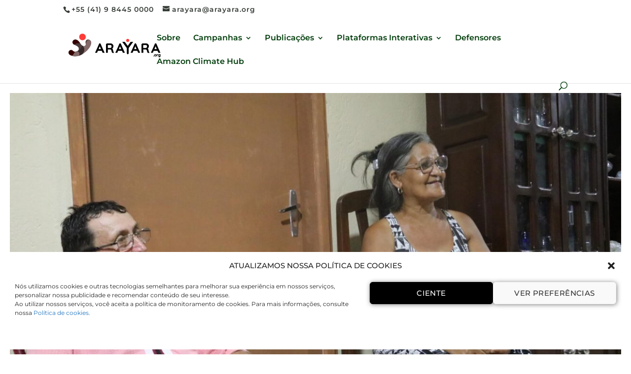

--- FILE ---
content_type: text/html; charset=UTF-8
request_url: https://arayara.org/sao-joao-dos-patos-reports-problems-with-shale-gas-exploration-2/
body_size: 34648
content:
<!DOCTYPE html>
<html lang="pt-BR">
<head>
	<meta charset="UTF-8" />
<meta http-equiv="X-UA-Compatible" content="IE=edge">
	<link rel="pingback" href="https://arayara.org/xmlrpc.php" />

	<script type="text/javascript">
		document.documentElement.className = 'js';
	</script>

	<link rel="preconnect" href="https://fonts.gstatic.com" crossorigin /><meta name='robots' content='index, follow, max-image-preview:large, max-snippet:-1, max-video-preview:-1' />
            <script type="text/javascript"> var epic_news_ajax_url = 'https://arayara.org/?epic-ajax-request=epic-ne'; </script>
            
	<!-- This site is optimized with the Yoast SEO Premium plugin v18.0 (Yoast SEO v25.9) - https://yoast.com/wordpress/plugins/seo/ -->
	<title>São João dos Patos reports problems with shale gas exploration - Instituto Internacional Arayara</title>
	<link rel="canonical" href="https://arayara.org/sao-joao-dos-patos-reports-problems-with-shale-gas-exploration-2/" />
	<meta property="og:locale" content="pt_BR" />
	<meta property="og:type" content="article" />
	<meta property="og:title" content="São João dos Patos reports problems with shale gas exploration" />
	<meta property="og:description" content="The No Fracking Brazil team spoke with residents of the city, who said they had no contact with the researchers &nbsp; COESUS &#8211; Coalition No Fracking Brazil for Water and Life, a campaign by the Arayara International Institute, interviewed, on September 14, 2022, Mrs. Julia Leopoldino, a resident of São João dos Patos, in Maranhão. [&hellip;]" />
	<meta property="og:url" content="https://arayara.org/sao-joao-dos-patos-reports-problems-with-shale-gas-exploration-2/" />
	<meta property="og:site_name" content="Instituto Internacional Arayara" />
	<meta property="article:publisher" content="https://www.facebook.com/arayaraoficial" />
	<meta property="article:published_time" content="2022-09-14T17:25:14+00:00" />
	<meta property="article:modified_time" content="2023-07-06T17:27:42+00:00" />
	<meta property="og:image" content="https://arayara.org/wp-content/uploads/2023/07/Nao-Fracking-Maranhao-COESUS-ARAYARA-2.jpeg" />
	<meta property="og:image:width" content="1920" />
	<meta property="og:image:height" content="1280" />
	<meta property="og:image:type" content="image/jpeg" />
	<meta name="author" content="Comunicação Arayara" />
	<meta name="twitter:card" content="summary_large_image" />
	<meta name="twitter:creator" content="@arayaraoficial" />
	<meta name="twitter:site" content="@arayaraoficial" />
	<meta name="twitter:label1" content="Escrito por" />
	<meta name="twitter:data1" content="Comunicação Arayara" />
	<meta name="twitter:label2" content="Est. tempo de leitura" />
	<meta name="twitter:data2" content="3 minutos" />
	<script type="application/ld+json" class="yoast-schema-graph">{"@context":"https://schema.org","@graph":[{"@type":"Article","@id":"https://arayara.org/sao-joao-dos-patos-reports-problems-with-shale-gas-exploration-2/#article","isPartOf":{"@id":"https://arayara.org/sao-joao-dos-patos-reports-problems-with-shale-gas-exploration-2/"},"author":{"name":"Comunicação Arayara","@id":"https://arayara.org/#/schema/person/ef12c67840d61eee4635695a9a057456"},"headline":"São João dos Patos reports problems with shale gas exploration","datePublished":"2022-09-14T17:25:14+00:00","dateModified":"2023-07-06T17:27:42+00:00","mainEntityOfPage":{"@id":"https://arayara.org/sao-joao-dos-patos-reports-problems-with-shale-gas-exploration-2/"},"wordCount":474,"commentCount":0,"publisher":{"@id":"https://arayara.org/#organization"},"image":{"@id":"https://arayara.org/sao-joao-dos-patos-reports-problems-with-shale-gas-exploration-2/#primaryimage"},"thumbnailUrl":"https://arayara.org/wp-content/uploads/2023/07/Nao-Fracking-Maranhao-COESUS-ARAYARA-2.jpeg","articleSection":["Uncategorized"],"inLanguage":"pt-BR","potentialAction":[{"@type":"CommentAction","name":"Comment","target":["https://arayara.org/sao-joao-dos-patos-reports-problems-with-shale-gas-exploration-2/#respond"]}]},{"@type":"WebPage","@id":"https://arayara.org/sao-joao-dos-patos-reports-problems-with-shale-gas-exploration-2/","url":"https://arayara.org/sao-joao-dos-patos-reports-problems-with-shale-gas-exploration-2/","name":"São João dos Patos reports problems with shale gas exploration - Instituto Internacional Arayara","isPartOf":{"@id":"https://arayara.org/#website"},"primaryImageOfPage":{"@id":"https://arayara.org/sao-joao-dos-patos-reports-problems-with-shale-gas-exploration-2/#primaryimage"},"image":{"@id":"https://arayara.org/sao-joao-dos-patos-reports-problems-with-shale-gas-exploration-2/#primaryimage"},"thumbnailUrl":"https://arayara.org/wp-content/uploads/2023/07/Nao-Fracking-Maranhao-COESUS-ARAYARA-2.jpeg","datePublished":"2022-09-14T17:25:14+00:00","dateModified":"2023-07-06T17:27:42+00:00","breadcrumb":{"@id":"https://arayara.org/sao-joao-dos-patos-reports-problems-with-shale-gas-exploration-2/#breadcrumb"},"inLanguage":"pt-BR","potentialAction":[{"@type":"ReadAction","target":["https://arayara.org/sao-joao-dos-patos-reports-problems-with-shale-gas-exploration-2/"]}]},{"@type":"ImageObject","inLanguage":"pt-BR","@id":"https://arayara.org/sao-joao-dos-patos-reports-problems-with-shale-gas-exploration-2/#primaryimage","url":"https://arayara.org/wp-content/uploads/2023/07/Nao-Fracking-Maranhao-COESUS-ARAYARA-2.jpeg","contentUrl":"https://arayara.org/wp-content/uploads/2023/07/Nao-Fracking-Maranhao-COESUS-ARAYARA-2.jpeg","width":1920,"height":1280},{"@type":"BreadcrumbList","@id":"https://arayara.org/sao-joao-dos-patos-reports-problems-with-shale-gas-exploration-2/#breadcrumb","itemListElement":[{"@type":"ListItem","position":1,"name":"Início","item":"https://arayara.org/"},{"@type":"ListItem","position":2,"name":"São João dos Patos reports problems with shale gas exploration"}]},{"@type":"WebSite","@id":"https://arayara.org/#website","url":"https://arayara.org/","name":"Instituto Internacional Arayara","description":"#EmDefesaDaVida","publisher":{"@id":"https://arayara.org/#organization"},"potentialAction":[{"@type":"SearchAction","target":{"@type":"EntryPoint","urlTemplate":"https://arayara.org/?s={search_term_string}"},"query-input":{"@type":"PropertyValueSpecification","valueRequired":true,"valueName":"search_term_string"}}],"inLanguage":"pt-BR"},{"@type":"Organization","@id":"https://arayara.org/#organization","name":"Instituto Arayara","url":"https://arayara.org/","logo":{"@type":"ImageObject","inLanguage":"pt-BR","@id":"https://arayara.org/#/schema/logo/image/","url":"https://arayara.org/wp-content/uploads/2025/09/ARAYARA_Marca_PNG-21-1.png","contentUrl":"https://arayara.org/wp-content/uploads/2025/09/ARAYARA_Marca_PNG-21-1.png","width":2250,"height":2250,"caption":"Instituto Arayara"},"image":{"@id":"https://arayara.org/#/schema/logo/image/"},"sameAs":["https://www.facebook.com/arayaraoficial","https://x.com/arayaraoficial","https://www.instagram.com/arayaraoficial/","https://www.linkedin.com/company/instituto-internacional-arayara","https://www.youtube.com/channel/UCW4dq8-NDyAvOIuyTnpHoiA"]},{"@type":"Person","@id":"https://arayara.org/#/schema/person/ef12c67840d61eee4635695a9a057456","name":"Comunicação Arayara","image":{"@type":"ImageObject","inLanguage":"pt-BR","@id":"https://arayara.org/#/schema/person/image/","url":"https://secure.gravatar.com/avatar/76865ae601bdb1db4bde70b53a35ed6d8776d8b6a23bc44c9ca08f2fcc2be364?s=96&d=mm&r=g","contentUrl":"https://secure.gravatar.com/avatar/76865ae601bdb1db4bde70b53a35ed6d8776d8b6a23bc44c9ca08f2fcc2be364?s=96&d=mm&r=g","caption":"Comunicação Arayara"},"sameAs":["https://negritacolab.com/"],"url":"https://arayara.org/author/renata-sembay/"}]}</script>
	<!-- / Yoast SEO Premium plugin. -->


<link rel="alternate" type="application/rss+xml" title="Feed para Instituto Internacional Arayara &raquo;" href="https://arayara.org/feed/" />
<link rel="alternate" type="application/rss+xml" title="Feed de comentários para Instituto Internacional Arayara &raquo;" href="https://arayara.org/comments/feed/" />
<link rel="alternate" type="application/rss+xml" title="Feed de comentários para Instituto Internacional Arayara &raquo; São João dos Patos reports problems with shale gas exploration" href="https://arayara.org/sao-joao-dos-patos-reports-problems-with-shale-gas-exploration-2/feed/" />
<link rel="alternate" title="oEmbed (JSON)" type="application/json+oembed" href="https://arayara.org/wp-json/oembed/1.0/embed?url=https%3A%2F%2Farayara.org%2Fsao-joao-dos-patos-reports-problems-with-shale-gas-exploration-2%2F" />
<link rel="alternate" title="oEmbed (XML)" type="text/xml+oembed" href="https://arayara.org/wp-json/oembed/1.0/embed?url=https%3A%2F%2Farayara.org%2Fsao-joao-dos-patos-reports-problems-with-shale-gas-exploration-2%2F&#038;format=xml" />
<meta content="Divi v.4.27.5" name="generator"/><link data-optimized="2" rel="stylesheet" href="https://arayara.org/wp-content/litespeed/css/ff13d1b1b56acce97074026e2c451295.css?ver=dedc7" />



























<link rel='preload' id='divi-dynamic-css' href='https://arayara.org/wp-content/et-cache/23760/et-divi-dynamic-23760.css?ver=1769019980' as='style' media='all' onload="this.onload=null;this.rel='stylesheet'" />












<!--n2css--><!--n2js--><script type="text/javascript" src="https://arayara.org/wp-content/plugins/google-analytics-for-wordpress/assets/js/frontend-gtag.min.js?ver=9.8.0" id="monsterinsights-frontend-script-js" async="async" data-wp-strategy="async"></script>
<script data-cfasync="false" data-wpfc-render="false" type="text/javascript" id='monsterinsights-frontend-script-js-extra'>/* <![CDATA[ */
var monsterinsights_frontend = {"js_events_tracking":"true","download_extensions":"doc,pdf,ppt,zip,xls,docx,pptx,xlsx","inbound_paths":"[{\"path\":\"\\\/go\\\/\",\"label\":\"affiliate\"},{\"path\":\"\\\/recommend\\\/\",\"label\":\"affiliate\"}]","home_url":"https:\/\/arayara.org","hash_tracking":"false","v4_id":"G-EJDLQ9S0GF"};/* ]]> */
</script>
<script type="text/javascript" src="https://arayara.org/wp-includes/js/jquery/jquery.min.js?ver=3.7.1" id="jquery-core-js"></script>
<script type="text/javascript" src="https://arayara.org/wp-includes/js/jquery/jquery-migrate.min.js?ver=3.4.1" id="jquery-migrate-js"></script>
<script type="text/javascript" src="https://arayara.org/wp-content/plugins/bookly-responsive-appointment-booking-tool/frontend/resources/js/spin.min.js?ver=25.6" id="bookly-spin.min.js-js"></script>
<script type="text/javascript" id="bookly-globals-js-extra">
/* <![CDATA[ */
var BooklyL10nGlobal = {"csrf_token":"c15f932535","ajax_url_backend":"https://arayara.org/wp-admin/admin-ajax.php","ajax_url_frontend":"https://arayara.org/wp-admin/admin-ajax.php","mjsTimeFormat":"h:mm a","datePicker":{"format":"DD/MM/YYYY","monthNames":["janeiro","fevereiro","mar\u00e7o","abril","maio","junho","julho","agosto","setembro","outubro","novembro","dezembro"],"daysOfWeek":["dom","seg","ter","qua","qui","sex","s\u00e1b"],"firstDay":1,"monthNamesShort":["jan","fev","mar","abr","maio","jun","jul","ago","set","out","nov","dez"],"dayNames":["domingo","segunda-feira","ter\u00e7a-feira","quarta-feira","quinta-feira","sexta-feira","s\u00e1bado"],"dayNamesShort":["dom","seg","ter","qua","qui","sex","s\u00e1b"],"meridiem":{"am":"am","pm":"pm","AM":"AM","PM":"PM"}},"dateRange":{"format":"DD/MM/YYYY","applyLabel":"Aplicar","cancelLabel":"Cancelar","fromLabel":"De","toLabel":"At\u00e9","customRangeLabel":"Intervalo personalizado","tomorrow":"Amanh\u00e3","today":"Hoje","anyTime":"A qualquer momento","yesterday":"Ontem","last_7":"\u00daltimos 7 dias","last_30":"\u00daltimos 30 dias","next_7":"Next 7 days","next_30":"Next 30 days","thisMonth":"Neste m\u00eas","nextMonth":"Pr\u00f3ximo m\u00eas","lastMonth":"\u00daltimo m\u00eas","firstDay":1},"l10n":{"apply":"Aplicar","cancel":"Cancelar","areYouSure":"Tem a certeza?"},"addons":[],"cloud_products":[],"data":{}};
//# sourceURL=bookly-globals-js-extra
/* ]]> */
</script>
<script type="text/javascript" src="https://arayara.org/wp-content/plugins/bookly-responsive-appointment-booking-tool/frontend/resources/js/ladda.min.js?ver=25.6" id="bookly-ladda.min.js-js"></script>
<script type="text/javascript" src="https://arayara.org/wp-content/plugins/bookly-responsive-appointment-booking-tool/backend/resources/js/moment.min.js?ver=25.6" id="bookly-moment.min.js-js"></script>
<script type="text/javascript" src="https://arayara.org/wp-content/plugins/bookly-responsive-appointment-booking-tool/frontend/resources/js/hammer.min.js?ver=25.6" id="bookly-hammer.min.js-js"></script>
<script type="text/javascript" src="https://arayara.org/wp-content/plugins/bookly-responsive-appointment-booking-tool/frontend/resources/js/jquery.hammer.min.js?ver=25.6" id="bookly-jquery.hammer.min.js-js"></script>
<script type="text/javascript" src="https://arayara.org/wp-content/plugins/bookly-responsive-appointment-booking-tool/frontend/resources/js/qrcode.js?ver=25.6" id="bookly-qrcode.js-js"></script>
<script type="text/javascript" id="bookly-bookly.min.js-js-extra">
/* <![CDATA[ */
var BooklyL10n = {"ajaxurl":"https://arayara.org/wp-admin/admin-ajax.php","csrf_token":"c15f932535","months":["janeiro","fevereiro","mar\u00e7o","abril","maio","junho","julho","agosto","setembro","outubro","novembro","dezembro"],"days":["domingo","segunda-feira","ter\u00e7a-feira","quarta-feira","quinta-feira","sexta-feira","s\u00e1bado"],"daysShort":["dom","seg","ter","qua","qui","sex","s\u00e1b"],"monthsShort":["jan","fev","mar","abr","maio","jun","jul","ago","set","out","nov","dez"],"show_more":"Mostrar mais","sessionHasExpired":"Your session has expired. Please press \"Ok\" to refresh the page"};
//# sourceURL=bookly-bookly.min.js-js-extra
/* ]]> */
</script>
<script type="text/javascript" src="https://arayara.org/wp-content/plugins/bookly-responsive-appointment-booking-tool/frontend/resources/js/bookly.min.js?ver=25.6" id="bookly-bookly.min.js-js"></script>
<script type="text/javascript" src="https://arayara.org/wp-content/plugins/bookly-responsive-appointment-booking-tool/frontend/resources/js/intlTelInput.min.js?ver=25.6" id="bookly-intlTelInput.min.js-js"></script>
<script type="text/javascript" src="https://arayara.org/wp-content/plugins/addon-elements-for-elementor-page-builder/assets/js/iconHelper.js?ver=1.0" id="eae-iconHelper-js"></script>
<script type="text/javascript" src="https://arayara.org/wp-content/plugins/miguras-divi-enhancer/functions/scripts/slick.min.js?ver=6.9" id="divienhancer-slick-js-js"></script>
<script type="text/javascript" src="https://arayara.org/wp-content/plugins/miguras-divi-enhancer/functions/scripts/jquery.event.move.js?ver=6.9" id="divienhancer-event-move-js"></script>
<link rel="https://api.w.org/" href="https://arayara.org/wp-json/" /><link rel="alternate" title="JSON" type="application/json" href="https://arayara.org/wp-json/wp/v2/posts/23760" /><link rel="EditURI" type="application/rsd+xml" title="RSD" href="https://arayara.org/xmlrpc.php?rsd" />
<meta name="generator" content="WordPress 6.9" />
<link rel='shortlink' href='https://arayara.org/?p=23760' />
			<meta name="viewport" content="width=device-width, initial-scale=1.0, maximum-scale=1.0, user-scalable=0" />





			
			
	<!-- Twitter conversion tracking base code -->
<script>
!function(e,t,n,s,u,a){e.twq||(s=e.twq=function(){s.exe?s.exe.apply(s,arguments):s.queue.push(arguments);
},s.version='1.1',s.queue=[],u=t.createElement(n),u.async=!0,u.src='https://static.ads-twitter.com/uwt.js',
a=t.getElementsByTagName(n)[0],a.parentNode.insertBefore(u,a))}(window,document,'script');
twq('config','oe6a1');
</script>
<!-- End Twitter conversion tracking base code --><meta name="facebook-domain-verification" content="7klapvwks4qmvohl527m31fk9z71eu" /><meta name="generator" content="Powered by Slider Revolution 6.6.18 - responsive, Mobile-Friendly Slider Plugin for WordPress with comfortable drag and drop interface." />
<link rel="icon" href="https://arayara.org/wp-content/uploads/2025/09/cropped-Icon-ARAYARA-2025-fundo-elipse-32x32.png" sizes="32x32" />
<link rel="icon" href="https://arayara.org/wp-content/uploads/2025/09/cropped-Icon-ARAYARA-2025-fundo-elipse-192x192.png" sizes="192x192" />
<link rel="apple-touch-icon" href="https://arayara.org/wp-content/uploads/2025/09/cropped-Icon-ARAYARA-2025-fundo-elipse-180x180.png" />
<meta name="msapplication-TileImage" content="https://arayara.org/wp-content/uploads/2025/09/cropped-Icon-ARAYARA-2025-fundo-elipse-270x270.png" />
<style id="jeg_dynamic_css" type="text/css" data-type="jeg_custom-css"></style><script>function setREVStartSize(e){
			//window.requestAnimationFrame(function() {
				window.RSIW = window.RSIW===undefined ? window.innerWidth : window.RSIW;
				window.RSIH = window.RSIH===undefined ? window.innerHeight : window.RSIH;
				try {
					var pw = document.getElementById(e.c).parentNode.offsetWidth,
						newh;
					pw = pw===0 || isNaN(pw) || (e.l=="fullwidth" || e.layout=="fullwidth") ? window.RSIW : pw;
					e.tabw = e.tabw===undefined ? 0 : parseInt(e.tabw);
					e.thumbw = e.thumbw===undefined ? 0 : parseInt(e.thumbw);
					e.tabh = e.tabh===undefined ? 0 : parseInt(e.tabh);
					e.thumbh = e.thumbh===undefined ? 0 : parseInt(e.thumbh);
					e.tabhide = e.tabhide===undefined ? 0 : parseInt(e.tabhide);
					e.thumbhide = e.thumbhide===undefined ? 0 : parseInt(e.thumbhide);
					e.mh = e.mh===undefined || e.mh=="" || e.mh==="auto" ? 0 : parseInt(e.mh,0);
					if(e.layout==="fullscreen" || e.l==="fullscreen")
						newh = Math.max(e.mh,window.RSIH);
					else{
						e.gw = Array.isArray(e.gw) ? e.gw : [e.gw];
						for (var i in e.rl) if (e.gw[i]===undefined || e.gw[i]===0) e.gw[i] = e.gw[i-1];
						e.gh = e.el===undefined || e.el==="" || (Array.isArray(e.el) && e.el.length==0)? e.gh : e.el;
						e.gh = Array.isArray(e.gh) ? e.gh : [e.gh];
						for (var i in e.rl) if (e.gh[i]===undefined || e.gh[i]===0) e.gh[i] = e.gh[i-1];
											
						var nl = new Array(e.rl.length),
							ix = 0,
							sl;
						e.tabw = e.tabhide>=pw ? 0 : e.tabw;
						e.thumbw = e.thumbhide>=pw ? 0 : e.thumbw;
						e.tabh = e.tabhide>=pw ? 0 : e.tabh;
						e.thumbh = e.thumbhide>=pw ? 0 : e.thumbh;
						for (var i in e.rl) nl[i] = e.rl[i]<window.RSIW ? 0 : e.rl[i];
						sl = nl[0];
						for (var i in nl) if (sl>nl[i] && nl[i]>0) { sl = nl[i]; ix=i;}
						var m = pw>(e.gw[ix]+e.tabw+e.thumbw) ? 1 : (pw-(e.tabw+e.thumbw)) / (e.gw[ix]);
						newh =  (e.gh[ix] * m) + (e.tabh + e.thumbh);
					}
					var el = document.getElementById(e.c);
					if (el!==null && el) el.style.height = newh+"px";
					el = document.getElementById(e.c+"_wrapper");
					if (el!==null && el) {
						el.style.height = newh+"px";
						el.style.display = "block";
					}
				} catch(e){
					console.log("Failure at Presize of Slider:" + e)
				}
			//});
		  };</script>

























</head>
<body data-cmplz=1 class="wp-singular post-template-default single single-post postid-23760 single-format-standard custom-background wp-theme-Divi divienhancer-free dsm_fixed_header dsm_fixed_header_auto theme--Divi et_button_left et_button_custom_icon et_pb_button_helper_class et_non_fixed_nav et_show_nav et_pb_show_title et_secondary_nav_enabled et_primary_nav_dropdown_animation_expand et_secondary_nav_dropdown_animation_fade et_header_style_left et_pb_footer_columns5 et_cover_background et_pb_gutter osx et_pb_gutters2 et_right_sidebar et_divi_theme et-db elementor-default elementor-kit-17743">
	<div id="page-container">

					<div id="top-header">
			<div class="container clearfix">

			
				<div id="et-info">
									<span id="et-info-phone">+55 (41) 9 8445 0000</span>
				
									<a href="mailto:arayara@arayara.org"><span id="et-info-email">arayara@arayara.org</span></a>
				
								</div>

			
				<div id="et-secondary-menu">
								</div>

			</div>
		</div>
		
	
			<header id="main-header" data-height-onload="68">
			<div class="container clearfix et_menu_container">
							<div class="logo_container">
					<span class="logo_helper"></span>
					<a href="https://arayara.org/">
						<img src="https://arayara.org/wp-content/uploads/2025/09/Logo-ARAYARA-oficial-2025-preto-borda-inf3.png" width="198" height="76" alt="Instituto Internacional Arayara" id="logo" data-height-percentage="75" />
					</a>
				</div>
							<div id="et-top-navigation" data-height="68" data-fixed-height="44">
											<nav id="top-menu-nav">
						<ul id="top-menu" class="nav"><li id="menu-item-17434" class="menu-item menu-item-type-post_type menu-item-object-page menu-item-17434"><a href="https://arayara.org/quem-somos-2/">Sobre</a></li>
<li id="menu-item-21626" class="menu-item menu-item-type-custom menu-item-object-custom menu-item-home menu-item-has-children menu-item-21626"><a href="https://arayara.org/#">Campanhas</a>
<ul class="sub-menu">
	<li id="menu-item-30139" class="menu-item menu-item-type-custom menu-item-object-custom menu-item-30139"><a href="https://leilaofossil.org/">Pare o Leilão do Juízo Final (2025)</a></li>
	<li id="menu-item-26002" class="menu-item menu-item-type-custom menu-item-object-custom menu-item-26002"><a href="https://leilaofossil.org/juizofinal/">Leilão do Juízo Final 2024</a></li>
	<li id="menu-item-24393" class="menu-item menu-item-type-custom menu-item-object-custom menu-item-24393"><a href="https://leilaofossil.org/">Estudos do Leilão Fóssil da ANP</a></li>
	<li id="menu-item-22566" class="menu-item menu-item-type-custom menu-item-object-custom menu-item-22566"><a href="https://www.naofrackingbrasil.com.br/">Não Fracking Brasil</a></li>
	<li id="menu-item-21311" class="menu-item menu-item-type-custom menu-item-object-custom menu-item-21311"><a href="https://coalwatch.org/">#ToxicLegacy</a></li>
	<li id="menu-item-19939" class="menu-item menu-item-type-custom menu-item-object-custom menu-item-19939"><a href="https://marsempetroleo.arayara.org/">#MarSemPetróleo</a></li>
	<li id="menu-item-18741" class="menu-item menu-item-type-custom menu-item-object-custom menu-item-18741"><a href="https://salveabaleiaazul.arayara.org/">#SalveaBaleiaAzul</a></li>
	<li id="menu-item-18740" class="menu-item menu-item-type-custom menu-item-object-custom menu-item-18740"><a href="https://salvenoronha.arayara.org/">#SalveNoronha</a></li>
	<li id="menu-item-18742" class="menu-item menu-item-type-custom menu-item-object-custom menu-item-18742"><a href="https://soslitoralsc.arayara.org/">#SOSLitoralSC</a></li>
	<li id="menu-item-23884" class="menu-item menu-item-type-post_type menu-item-object-page menu-item-has-children menu-item-23884"><a href="https://arayara.org/assine-a-peticao-xo-termoeletricas/">#XôTermoelétricas</a>
	<ul class="sub-menu">
		<li id="menu-item-28835" class="menu-item menu-item-type-post_type menu-item-object-page menu-item-28835"><a href="https://arayara.org/xo-termoeletricas-ute-brasilia/">Xô Termoelétricas – UTE Brasília</a></li>
	</ul>
</li>
</ul>
</li>
<li id="menu-item-24703" class="menu-item menu-item-type-post_type menu-item-object-page menu-item-has-children menu-item-24703"><a href="https://arayara.org/publicacoes/">Publicações</a>
<ul class="sub-menu">
	<li id="menu-item-31561" class="menu-item menu-item-type-custom menu-item-object-custom menu-item-31561"><a href="https://arayara.org/wp-content/uploads/2025/12/2025_10_30_A_Sobrevida_do_Carvao_Mineral_Brasileiro.pdf">A Sobrevida do Carvão Mineral Brasileiro</a></li>
	<li id="menu-item-31559" class="menu-item menu-item-type-custom menu-item-object-custom menu-item-31559"><a href="https://arayara.org/wp-content/uploads/2025/12/Relatorio-Mapeamento-LEPPs-INTERATIVO.pdf">Litigância Estratégica Contra a Participação Pública (LEPP) de Defensores de Territórios no Brasil</a></li>
	<li id="menu-item-30520" class="menu-item menu-item-type-post_type menu-item-object-post menu-item-30520"><a href="https://arayara.org/lac-report/">The Money Trail Behind Fossil Fuel Expansion in LA and the Caribbean</a></li>
	<li id="menu-item-30138" class="menu-item menu-item-type-custom menu-item-object-custom menu-item-30138"><a href="https://marsempetroleo.arayara.org/sismica/">Estudo Técnico da Sísmica</a></li>
	<li id="menu-item-27061" class="menu-item menu-item-type-post_type menu-item-object-post menu-item-27061"><a href="https://arayara.org/future-of-lng/">Future of LNG</a></li>
	<li id="menu-item-26917" class="menu-item menu-item-type-post_type menu-item-object-page menu-item-26917"><a href="https://arayara.org/chega-de-poluicao/">Chega de Poluição &#8211; CSN/Volta Redonda</a></li>
	<li id="menu-item-25176" class="menu-item menu-item-type-post_type menu-item-object-page menu-item-25176"><a href="https://arayara.org/coalizao-energia-limpa/">Relatório Regressão Energética</a></li>
	<li id="menu-item-25431" class="menu-item menu-item-type-post_type menu-item-object-page menu-item-25431"><a href="https://arayara.org/protocolo-dos-povos-indigenas/">Protocolo dos Povos Indígenas</a></li>
</ul>
</li>
<li id="menu-item-26000" class="menu-item menu-item-type-post_type menu-item-object-page menu-item-has-children menu-item-26000"><a href="https://arayara.org/plataformas-interativas/">Plataformas Interativas</a>
<ul class="sub-menu">
	<li id="menu-item-31562" class="menu-item menu-item-type-custom menu-item-object-custom menu-item-31562"><a href="https://monitorenergia.org/">Monitor Energia</a></li>
	<li id="menu-item-31563" class="menu-item menu-item-type-custom menu-item-object-custom menu-item-31563"><a href="https://monitor.whofundsfossilfuels.com/">Monitor da Expansão Fóssil &#8220;The Money Trail&#8221;</a></li>
	<li id="menu-item-31564" class="menu-item menu-item-type-custom menu-item-object-custom menu-item-31564"><a href="https://monitor.fossilfuelfinance.com/">Monitor de Finanças Fósseis &#8220;The Money Trail&#8221;</a></li>
	<li id="menu-item-24217" class="menu-item menu-item-type-custom menu-item-object-custom menu-item-24217"><a href="https://amazonialivredepetroleo.org/">Monitor Amazônia</a></li>
	<li id="menu-item-26001" class="menu-item menu-item-type-custom menu-item-object-custom menu-item-26001"><a href="https://monitoroceano.org/">Monitor Oceano</a></li>
	<li id="menu-item-27105" class="menu-item menu-item-type-custom menu-item-object-custom menu-item-27105"><a href="https://monitordocarvao.org/">Monitor do Carvão</a></li>
</ul>
</li>
<li id="menu-item-28836" class="menu-item menu-item-type-custom menu-item-object-custom menu-item-28836"><a href="https://defensoresclimaticos.org/">Defensores</a></li>
<li id="menu-item-30734" class="menu-item menu-item-type-custom menu-item-object-custom menu-item-30734"><a href="https://amazonclimatehub.org/">Amazon Climate Hub</a></li>
</ul>						</nav>
					
					
					
											<div id="et_top_search">
							<span id="et_search_icon"></span>
						</div>
					
					<div id="et_mobile_nav_menu">
				<div class="mobile_nav closed">
					<span class="select_page">Escolha uma Página</span>
					<span class="mobile_menu_bar mobile_menu_bar_toggle"></span>
				</div>
			</div>				</div> <!-- #et-top-navigation -->
			</div> <!-- .container -->
						<div class="et_search_outer">
				<div class="container et_search_form_container">
					<form role="search" method="get" class="et-search-form" action="https://arayara.org/">
					<input type="search" class="et-search-field" placeholder="Pesquisar &hellip;" value="" name="s" title="Pesquisar por:" />					</form>
					<span class="et_close_search_field"></span>
				</div>
			</div>
					</header> <!-- #main-header -->
			<div id="et-main-area">
	

<div class="jeg_vc_content">
			<div data-elementor-type="wp-post" data-elementor-id="25587" class="elementor elementor-25587">
						<section class="has_eae_slider elementor-section elementor-top-section elementor-element elementor-element-45a4bed elementor-section-boxed elementor-section-height-default elementor-section-height-default" data-eae-slider="8443" data-id="45a4bed" data-element_type="section">
						<div class="elementor-container elementor-column-gap-default">
					<div class="has_eae_slider elementor-column elementor-col-100 elementor-top-column elementor-element elementor-element-00a4ec6" data-eae-slider="96493" data-id="00a4ec6" data-element_type="column">
			<div class="elementor-widget-wrap elementor-element-populated">
						<div class="elementor-element elementor-element-da70d23 elementor-widget elementor-widget-template" data-id="da70d23" data-element_type="widget" data-widget_type="template.default">
				<div class="elementor-widget-container">
							<div class="elementor-template">
					<div data-elementor-type="single-post" data-elementor-id="20772" class="elementor elementor-20772 post-23760 post type-post status-publish format-standard has-post-thumbnail hentry category-uncategorized">
		<div class="elementor-section-wrap">
					<section class="has_eae_slider elementor-section elementor-top-section elementor-element elementor-element-63303ded elementor-section-full_width elementor-section-height-default elementor-section-height-default" data-eae-slider="84688" data-id="63303ded" data-element_type="section">
						<div class="elementor-container elementor-column-gap-default">
					<div class="has_eae_slider elementor-column elementor-col-100 elementor-top-column elementor-element elementor-element-8bd7d8a" data-eae-slider="79790" data-id="8bd7d8a" data-element_type="column">
			<div class="elementor-widget-wrap elementor-element-populated">
						<div class="elementor-element elementor-element-206e38f elementor-widget elementor-widget-theme-post-featured-image elementor-widget-image" data-id="206e38f" data-element_type="widget" data-widget_type="theme-post-featured-image.default">
				<div class="elementor-widget-container">
															<img src="https://arayara.org/wp-content/uploads/2023/07/Nao-Fracking-Maranhao-COESUS-ARAYARA-2.jpeg" class="attachment-full size-full wp-image-23647" alt="" srcset="https://arayara.org/wp-content/uploads/2023/07/Nao-Fracking-Maranhao-COESUS-ARAYARA-2.jpeg 1920w, https://arayara.org/wp-content/uploads/2023/07/Nao-Fracking-Maranhao-COESUS-ARAYARA-2-1280x853.jpeg 1280w, https://arayara.org/wp-content/uploads/2023/07/Nao-Fracking-Maranhao-COESUS-ARAYARA-2-980x653.jpeg 980w, https://arayara.org/wp-content/uploads/2023/07/Nao-Fracking-Maranhao-COESUS-ARAYARA-2-480x320.jpeg 480w" sizes="(min-width: 0px) and (max-width: 480px) 480px, (min-width: 481px) and (max-width: 980px) 980px, (min-width: 981px) and (max-width: 1280px) 1280px, (min-width: 1281px) 1920px, 100vw" />															</div>
				</div>
					</div>
		</div>
					</div>
		</section>
				<section class="has_eae_slider elementor-section elementor-top-section elementor-element elementor-element-2ea5cf8c elementor-section-boxed elementor-section-height-default elementor-section-height-default" data-eae-slider="6558" data-id="2ea5cf8c" data-element_type="section">
						<div class="elementor-container elementor-column-gap-default">
					<div class="has_eae_slider elementor-column elementor-col-100 elementor-top-column elementor-element elementor-element-72df5435" data-eae-slider="24563" data-id="72df5435" data-element_type="column">
			<div class="elementor-widget-wrap elementor-element-populated">
						<div class="elementor-element elementor-element-653b2a5c elementor-widget__width-initial elementor-widget elementor-widget-theme-post-title elementor-page-title elementor-widget-heading" data-id="653b2a5c" data-element_type="widget" data-widget_type="theme-post-title.default">
				<div class="elementor-widget-container">
					<h1 class="elementor-heading-title elementor-size-default">São João dos Patos reports problems with shale gas exploration</h1>				</div>
				</div>
				<div class="elementor-element elementor-element-7fa2b58d elementor-widget elementor-widget-post-info" data-id="7fa2b58d" data-element_type="widget" data-widget_type="post-info.default">
				<div class="elementor-widget-container">
							<ul class="elementor-inline-items elementor-icon-list-items elementor-post-info">
								<li class="elementor-icon-list-item elementor-repeater-item-5b276ce elementor-inline-item" itemprop="datePublished">
						<a href="https://arayara.org/2022/09/14/">
														<span class="elementor-icon-list-text elementor-post-info__item elementor-post-info__item--type-date">
										14/09/2022					</span>
									</a>
				</li>
				<li class="elementor-icon-list-item elementor-repeater-item-e2dc27d elementor-inline-item" itemprop="about">
										<span class="elementor-icon-list-icon">
								<i aria-hidden="true" class="fas fa-tags"></i>							</span>
									<span class="elementor-icon-list-text elementor-post-info__item elementor-post-info__item--type-terms">
										<span class="elementor-post-info__terms-list">
				<a href="https://arayara.org/category/uncategorized/" class="elementor-post-info__terms-list-item">Uncategorized</a>				</span>
					</span>
								</li>
				</ul>
						</div>
				</div>
					</div>
		</div>
					</div>
		</section>
				<div class="has_eae_slider elementor-section elementor-top-section elementor-element elementor-element-34506ed9 elementor-section-full_width elementor-section-content-top elementor-section-height-default elementor-section-height-default" data-eae-slider="68373" data-id="34506ed9" data-element_type="section">
						<div class="elementor-container elementor-column-gap-default">
					<div class="has_eae_slider elementor-column elementor-col-66 elementor-top-column elementor-element elementor-element-4ebf18cb" data-eae-slider="3707" data-id="4ebf18cb" data-element_type="column">
			<div class="elementor-widget-wrap elementor-element-populated">
						<div class="elementor-element elementor-element-4cbb1622 elementor-widget__width-initial elementor-widget elementor-widget-theme-post-content" data-id="4cbb1622" data-element_type="widget" data-widget_type="theme-post-content.default">
				<div class="elementor-widget-container">
					<h3><strong><i>The No Fracking Brazil team spoke with residents of the city, who said they had no contact with the researchers</i></strong></h3>
<div class='et-box et-shadow'>
					<div class='et-box-content'><h3><b><i>What is fracking?</i></b></h3>
<p><i><span style="font-weight: 400;">Fracking – also called hydraulic fracturing – is a process that involves injecting large volumes of water, chemicals and sand at high pressure into underground rock layers to release trapped natural gas. Despite being a technique already used in several countries, it is controversial because it causes environmental and ecological damage, including contamination of groundwater, release of greenhouse gases, induced earthquakes, etc.</span></i></p></div></div>
<p>&nbsp;</p>
<p><span style="font-weight: 400;">COESUS &#8211; Coalition No Fracking Brazil for Water and Life, a campaign by the Arayara International Institute, interviewed, on September 14, 2022, Mrs. Julia Leopoldino, a resident of São João dos Patos, in Maranhão. Julia shared her experience of approaching employees of a research company who were seeking permission to enter her property and conduct studies. According to her, the employees arrived, talked to the family and took a document for them to sign, authorizing the research.</span></p>
<p>&nbsp;</p>
<blockquote><p><span style="font-weight: 400;"><i>&#8220;They said that the network does not affect anything, it&#8217;s just a little thing&#8221; </i>, reported Julia.</span></p></blockquote>
<p>&nbsp;</p>
<p><span style="font-weight: 400;">The resident says that everyone in the region signed the document. Similar situations occurred in the state of Paraná, where the population was also authorized to carry out research related to gas extraction by hydraulic fracturing. However, the damage caused by the studies was extensive, resulting in cracks in houses and structures due to seismic activities caused by the search.</span></p>
<p><span style="font-weight: 400;">In Santa Catarina, residents, rural producers and farmers, aware of the negative impacts of fracking on their properties, decided to unite and create a movement. They placed information signs on the doors and entrances of their properties, prohibiting the research company from entering. The community came together to fight fracking, and the government, pressured by citizens, enacted a law prohibiting hydraulic fracturing throughout the state of Santa Catarina.</span></p>
<p><span style="font-weight: 400;">Julia also reports that the team of researchers is not made up of local residents, with only two of them from the region. Fracking does not generate significant jobs for the community. Workers live in an isolated compound, sleeping in barracks and bringing their own food, which does not benefit the local economy, including hotels and restaurants. The researchers are only seen at gas stations, fueling their fleets of jeeps, and on properties asking for permits.</span></p>
<p><span style="font-weight: 400;">When questioned by the COESUS team about the purpose of the gas extracted through fracking, Julia reported that the researchers did not explain what this gas would be used for.</span></p>
<p><span style="font-weight: 400;">These reports reinforce the importance of effective awareness of the impacts of fracking and the need to seek more sustainable energy alternatives. COESUS remains committed to promoting awareness about the risks of fracking and encouraging collective actions aimed at preserving life and the environment.</span></p>
<p>&nbsp;</p>
				</div>
				</div>
				<section class="has_eae_slider elementor-section elementor-inner-section elementor-element elementor-element-259e2835 ignore-toc elementor-section-boxed elementor-section-height-default elementor-section-height-default" data-eae-slider="61627" data-id="259e2835" data-element_type="section">
						<div class="elementor-container elementor-column-gap-default">
					<div class="has_eae_slider elementor-column elementor-col-50 elementor-inner-column elementor-element elementor-element-10f4db1a" data-eae-slider="38972" data-id="10f4db1a" data-element_type="column">
			<div class="elementor-widget-wrap elementor-element-populated">
						<div class="elementor-element elementor-element-2d94c090 elementor-widget elementor-widget-heading" data-id="2d94c090" data-element_type="widget" data-widget_type="heading.default">
				<div class="elementor-widget-container">
					<h2 class="elementor-heading-title elementor-size-default">Compartilhe</h2>				</div>
				</div>
					</div>
		</div>
				<div class="has_eae_slider elementor-column elementor-col-50 elementor-inner-column elementor-element elementor-element-6730db77" data-eae-slider="26650" data-id="6730db77" data-element_type="column">
			<div class="elementor-widget-wrap elementor-element-populated">
						<div class="elementor-element elementor-element-7e847b93 elementor-share-buttons--skin-flat elementor-share-buttons--align-left elementor-share-buttons-mobile--align-center elementor-share-buttons--view-icon-text elementor-share-buttons--shape-square elementor-grid-0 elementor-share-buttons--color-official elementor-widget elementor-widget-share-buttons" data-id="7e847b93" data-element_type="widget" data-widget_type="share-buttons.default">
				<div class="elementor-widget-container">
							<div class="elementor-grid">
								<div class="elementor-grid-item">
						<div class="elementor-share-btn elementor-share-btn_whatsapp">
															<span class="elementor-share-btn__icon">
								<i class="fab fa-whatsapp" aria-hidden="true"></i>								<span
									class="elementor-screen-only">Share on whatsapp</span>
							</span>
																						<div class="elementor-share-btn__text">
																			<span class="elementor-share-btn__title">
										WhatsApp									</span>
																	</div>
													</div>
					</div>
									<div class="elementor-grid-item">
						<div class="elementor-share-btn elementor-share-btn_facebook">
															<span class="elementor-share-btn__icon">
								<i class="fab fa-facebook" aria-hidden="true"></i>								<span
									class="elementor-screen-only">Share on facebook</span>
							</span>
																						<div class="elementor-share-btn__text">
																			<span class="elementor-share-btn__title">
										Facebook									</span>
																	</div>
													</div>
					</div>
									<div class="elementor-grid-item">
						<div class="elementor-share-btn elementor-share-btn_twitter">
															<span class="elementor-share-btn__icon">
								<i class="fab fa-twitter" aria-hidden="true"></i>								<span
									class="elementor-screen-only">Share on twitter</span>
							</span>
																						<div class="elementor-share-btn__text">
																			<span class="elementor-share-btn__title">
										Twitter									</span>
																	</div>
													</div>
					</div>
									<div class="elementor-grid-item">
						<div class="elementor-share-btn elementor-share-btn_linkedin">
															<span class="elementor-share-btn__icon">
								<i class="fab fa-linkedin" aria-hidden="true"></i>								<span
									class="elementor-screen-only">Share on linkedin</span>
							</span>
																						<div class="elementor-share-btn__text">
																			<span class="elementor-share-btn__title">
										LinkedIn									</span>
																	</div>
													</div>
					</div>
						</div>
						</div>
				</div>
					</div>
		</div>
					</div>
		</section>
				<div class="elementor-element elementor-element-11a1e8b9 elementor-author-box--layout-image-left elementor-author-box--align-left ignore-toc elementor-author-box--avatar-yes elementor-author-box--name-yes elementor-author-box--biography-yes elementor-author-box--link-no elementor-widget elementor-widget-author-box" data-id="11a1e8b9" data-element_type="widget" data-widget_type="author-box.default">
				<div class="elementor-widget-container">
							<div class="elementor-author-box">
							<div  class="elementor-author-box__avatar">
					<img src="https://secure.gravatar.com/avatar/76865ae601bdb1db4bde70b53a35ed6d8776d8b6a23bc44c9ca08f2fcc2be364?s=300&amp;d=mm&amp;r=g" alt="Comunicação Arayara">
				</div>
			
			<div class="elementor-author-box__text">
									<div >
						<h4 class="elementor-author-box__name">
							Comunicação Arayara						</h4>
					</div>
				
									<div class="elementor-author-box__bio">
											</div>
				
							</div>
		</div>
						</div>
				</div>
				<div class="elementor-element elementor-element-6ea7f8f2 ignore-toc elementor-widget elementor-widget-post-comments" data-id="6ea7f8f2" data-element_type="widget" data-widget_type="post-comments.theme_comments">
				<div class="elementor-widget-container">
					

<section id="comment-wrap">
		   <div id="comment-section" class="nocomments">
		  
		  	   </div>
					<div id="respond" class="comment-respond">
		<h3 id="reply-title" class="comment-reply-title"><span>Enviar Comentário</span> <small><a rel="nofollow" id="cancel-comment-reply-link" href="/sao-joao-dos-patos-reports-problems-with-shale-gas-exploration-2/#respond" style="display:none;">Cancelar resposta</a></small></h3><form action="https://arayara.org/wp-comments-post.php" method="post" id="commentform" class="comment-form"><p class="comment-notes"><span id="email-notes">O seu endereço de e-mail não será publicado.</span> <span class="required-field-message">Campos obrigatórios são marcados com <span class="required">*</span></span></p><p class="comment-form-comment"><label for="comment">Comentário <span class="required">*</span></label> <textarea id="comment" name="comment" cols="45" rows="8" maxlength="65525" required="required"></textarea></p><p class="comment-form-author"><label for="author">Nome <span class="required">*</span></label> <input id="author" name="author" type="text" value="" size="30" maxlength="245" autocomplete="name" required="required" /></p>
<p class="comment-form-email"><label for="email">E-mail <span class="required">*</span></label> <input id="email" name="email" type="text" value="" size="30" maxlength="100" aria-describedby="email-notes" autocomplete="email" required="required" /></p>
<p class="comment-form-url"><label for="url">Site</label> <input id="url" name="url" type="text" value="" size="30" maxlength="200" autocomplete="url" /></p>
<p class="comment-form-cookies-consent"><input id="wp-comment-cookies-consent" name="wp-comment-cookies-consent" type="checkbox" value="yes" /> <label for="wp-comment-cookies-consent">Salvar meus dados neste navegador para a próxima vez que eu comentar.</label></p>
<div class="g-recaptcha" style="transform: scale(0.9); -webkit-transform: scale(0.9); transform-origin: 0 0; -webkit-transform-origin: 0 0;" data-sitekey="6LdjFp0kAAAAAFwk2s3zexQXC3u7bmnWQ_DAGPzC"></div><script src='https://www.google.com/recaptcha/api.js?ver=1.31' id='wpcaptcha-recaptcha-js'></script><p class="form-submit"><input name="submit" type="submit" id="submit" class="submit et_pb_button" value="Enviar Comentário" /> <input type='hidden' name='comment_post_ID' value='23760' id='comment_post_ID' />
<input type='hidden' name='comment_parent' id='comment_parent' value='0' />
</p><p style="display: none;"><input type="hidden" id="akismet_comment_nonce" name="akismet_comment_nonce" value="a9739e93ae" /></p><p style="display: none !important;" class="akismet-fields-container" data-prefix="ak_"><label>&#916;<textarea name="ak_hp_textarea" cols="45" rows="8" maxlength="100"></textarea></label><input type="hidden" id="ak_js_1" name="ak_js" value="229"/><script>document.getElementById( "ak_js_1" ).setAttribute( "value", ( new Date() ).getTime() );</script></p></form>	</div><!-- #respond -->
		</section>				</div>
				</div>
					</div>
		</div>
				<div class="has_eae_slider elementor-column elementor-col-33 elementor-top-column elementor-element elementor-element-27b2996f" data-eae-slider="72766" data-id="27b2996f" data-element_type="column">
			<div class="elementor-widget-wrap elementor-element-populated">
						<div class="elementor-element elementor-element-3c1b4bc9 ignore-toc elementor-widget__width-initial elementor-widget elementor-widget-heading" data-id="3c1b4bc9" data-element_type="widget" data-widget_type="heading.default">
				<div class="elementor-widget-container">
					<h2 class="elementor-heading-title elementor-size-default">Redes Sociais</h2>				</div>
				</div>
				<div class="elementor-element elementor-element-70478d79 e-grid-align-left ignore-toc elementor-grid-5 elementor-widget__width-initial elementor-shape-rounded elementor-widget elementor-widget-social-icons" data-id="70478d79" data-element_type="widget" data-widget_type="social-icons.default">
				<div class="elementor-widget-container">
							<div class="elementor-social-icons-wrapper elementor-grid" role="list">
							<span class="elementor-grid-item" role="listitem">
					<a class="elementor-icon elementor-social-icon elementor-social-icon-facebook-f elementor-animation-shrink elementor-repeater-item-1872cd5" target="_blank">
						<span class="elementor-screen-only">Facebook-f</span>
						<i aria-hidden="true" class="fab fa-facebook-f"></i>					</a>
				</span>
							<span class="elementor-grid-item" role="listitem">
					<a class="elementor-icon elementor-social-icon elementor-social-icon-youtube elementor-animation-shrink elementor-repeater-item-dd519bc" target="_blank">
						<span class="elementor-screen-only">Youtube</span>
						<i aria-hidden="true" class="fab fa-youtube"></i>					</a>
				</span>
							<span class="elementor-grid-item" role="listitem">
					<a class="elementor-icon elementor-social-icon elementor-social-icon-twitter elementor-animation-shrink elementor-repeater-item-a81b987" target="_blank">
						<span class="elementor-screen-only">Twitter</span>
						<i aria-hidden="true" class="fab fa-twitter"></i>					</a>
				</span>
							<span class="elementor-grid-item" role="listitem">
					<a class="elementor-icon elementor-social-icon elementor-social-icon-instagram elementor-animation-shrink elementor-repeater-item-323f473" target="_blank">
						<span class="elementor-screen-only">Instagram</span>
						<i aria-hidden="true" class="fab fa-instagram"></i>					</a>
				</span>
							<span class="elementor-grid-item" role="listitem">
					<a class="elementor-icon elementor-social-icon elementor-social-icon-linkedin elementor-animation-shrink elementor-repeater-item-4c2df8b" target="_blank">
						<span class="elementor-screen-only">Linkedin</span>
						<i aria-hidden="true" class="fab fa-linkedin"></i>					</a>
				</span>
					</div>
						</div>
				</div>
				<div class="elementor-element elementor-element-310d95f9 ignore-toc elementor-widget elementor-widget-heading" data-id="310d95f9" data-element_type="widget" data-widget_type="heading.default">
				<div class="elementor-widget-container">
					<h2 class="elementor-heading-title elementor-size-default">Posts Recentes</h2>				</div>
				</div>
				<div class="elementor-element elementor-element-7c0ef601 elementor-grid-1 elementor-posts--thumbnail-left elementor-posts--align-left ignore-toc elementor-grid-tablet-2 elementor-grid-mobile-1 elementor-widget elementor-widget-posts" data-id="7c0ef601" data-element_type="widget" data-settings="{&quot;classic_columns&quot;:&quot;1&quot;,&quot;classic_row_gap&quot;:{&quot;unit&quot;:&quot;px&quot;,&quot;size&quot;:&quot;30&quot;,&quot;sizes&quot;:[]},&quot;classic_columns_tablet&quot;:&quot;2&quot;,&quot;classic_columns_mobile&quot;:&quot;1&quot;,&quot;classic_row_gap_tablet&quot;:{&quot;unit&quot;:&quot;px&quot;,&quot;size&quot;:&quot;&quot;,&quot;sizes&quot;:[]},&quot;classic_row_gap_mobile&quot;:{&quot;unit&quot;:&quot;px&quot;,&quot;size&quot;:&quot;&quot;,&quot;sizes&quot;:[]}}" data-widget_type="posts.classic">
				<div class="elementor-widget-container">
							<div class="elementor-posts-container elementor-posts elementor-posts--skin-classic elementor-grid">
				<article class="elementor-post elementor-grid-item post-31622 post type-post status-publish format-standard has-post-thumbnail hentry category-gas-natural category-licenciamento-ambiental tag-agricultores-familiares tag-crise-climatica tag-eia-rima tag-emissoes-de-gases-de-efeito-estufa tag-estudo-de-impacto-ambiental tag-falta-de-informacoes-conclusivas tag-fiocruz tag-gas-natural tag-ibama tag-impactos-socioambientais tag-instituto-internacional-arayara tag-inviabilidade-ambiental tag-justica-climatica tag-licenciamento-ambiental tag-maior-termeletrica-da-america-latina tag-maior-usina-termeletrica-do-brasil tag-mapa-de-conflitos-fiocruz tag-moradores-de-cacapava tag-moradores-de-taubate tag-movimento-socioambiental tag-natural-energia tag-norte-energia tag-pendencias-tecnicas tag-poluicao-atmosferica tag-poluicao-do-ar tag-protestos-ambientalistas tag-queima-de-gas-do-pre-sal tag-riscos-a-saude tag-serra-da-mantiqueira tag-serra-do-mar tag-transicao-energetica tag-usina-termeletrica-barrada tag-usina-termeletrica-cacapava tag-usina-termeletrica-sao-paulo tag-uso-e-ocupacao-do-solo tag-ute-sao-paulo tag-veto-licenca-previa">
				<a class="elementor-post__thumbnail__link" href="https://arayara.org/ibama-veta-maior-termeletrica-do-br-em-cacapava/" >
			<div class="elementor-post__thumbnail"><img src="https://arayara.org/wp-content/uploads/2026/01/MCM_2201.jpg" class="attachment-full size-full wp-image-31623" alt="" srcset="https://arayara.org/wp-content/uploads/2026/01/MCM_2201.jpg 1000w, https://arayara.org/wp-content/uploads/2026/01/MCM_2201-980x654.jpg 980w, https://arayara.org/wp-content/uploads/2026/01/MCM_2201-480x320.jpg 480w" /></div>
		</a>
				<div class="elementor-post__text">
				<h3 class="elementor-post__title">
			<a href="https://arayara.org/ibama-veta-maior-termeletrica-do-br-em-cacapava/" >
				NA MÍDIA | Projeto da maior usina termelétrica do país é vetado pelo Ibama por falta de informações conclusivas			</a>
		</h3>
				<div class="elementor-post__meta-data">
					<span class="elementor-post-date">
			21/01/2026		</span>
				</div>
				</div>
				</article>
				<article class="elementor-post elementor-grid-item post-31615 post type-post status-publish format-standard has-post-thumbnail hentry category-licenciamento-ambiental tag-acao-direta-de-inconstitucionalidade tag-adi-stf tag-apib tag-cnrh tag-conama tag-constituicao-1988 tag-direitos-indigenas tag-emergencia-climatica tag-instituto-internacional-arayara tag-juliano-bueno-de-araujo tag-lei-15-190-2025 tag-lei-15-300-2025 tag-lei-geral-do-licenciamento-ambiental tag-licenciamento-ambiental-especial tag-litigancia-climatica tag-lucas-kannoa tag-protecao-biodiversidade tag-psol tag-retrocesso-ambiental tag-supremo-tribunal-federal">
				<a class="elementor-post__thumbnail__link" href="https://arayara.org/litigancia-climatica-contra-o-novo-licenciamento-ambiental/" >
			<div class="elementor-post__thumbnail"><img src="https://arayara.org/wp-content/uploads/2026/01/2026-01-16-ADI-LICENCIAMENTO-AMBIENTAL-PL-DA-DEVASTACAO-ARAYARA.jpg" class="attachment-full size-full wp-image-31616" alt="" srcset="https://arayara.org/wp-content/uploads/2026/01/2026-01-16-ADI-LICENCIAMENTO-AMBIENTAL-PL-DA-DEVASTACAO-ARAYARA.jpg 1376w, https://arayara.org/wp-content/uploads/2026/01/2026-01-16-ADI-LICENCIAMENTO-AMBIENTAL-PL-DA-DEVASTACAO-ARAYARA-1280x664.jpg 1280w, https://arayara.org/wp-content/uploads/2026/01/2026-01-16-ADI-LICENCIAMENTO-AMBIENTAL-PL-DA-DEVASTACAO-ARAYARA-980x509.jpg 980w, https://arayara.org/wp-content/uploads/2026/01/2026-01-16-ADI-LICENCIAMENTO-AMBIENTAL-PL-DA-DEVASTACAO-ARAYARA-480x249.jpg 480w" /></div>
		</a>
				<div class="elementor-post__text">
				<h3 class="elementor-post__title">
			<a href="https://arayara.org/litigancia-climatica-contra-o-novo-licenciamento-ambiental/" >
				Instituto Internacional ARAYARA integra litigância climática no STF contra retrocesso histórico da Lei de Licenciamento Ambiental			</a>
		</h3>
				<div class="elementor-post__meta-data">
					<span class="elementor-post-date">
			16/01/2026		</span>
				</div>
				</div>
				</article>
				<article class="elementor-post elementor-grid-item post-31611 post type-post status-publish format-standard has-post-thumbnail hentry category-energia-nuclear tag-angra-3 tag-articulacao-antinuclear-brasileira tag-cesio-137-goiania tag-cnpe tag-deputado-julio-lopes tag-energia-nuclear-brasil tag-frente-parlamentar-nuclear tag-lixo-nuclear tag-lobbies-nucleares tag-plano-nacional-de-energia-2050 tag-plutonio tag-riscos-nucleares tag-submarino-nuclear tag-uranio-enriquecido tag-usinas-nucleares">
				<a class="elementor-post__thumbnail__link" href="https://arayara.org/riscos-da-energia-nuclear/" >
			<div class="elementor-post__thumbnail"><img src="https://arayara.org/wp-content/uploads/2026/01/2026-01-12-Usinas-nucleares-NAO-ARAYARA-foto-UTN-Angra-3-RJ-PAC.jpg" class="attachment-full size-full wp-image-31612" alt="" srcset="https://arayara.org/wp-content/uploads/2026/01/2026-01-12-Usinas-nucleares-NAO-ARAYARA-foto-UTN-Angra-3-RJ-PAC.jpg 1600w, https://arayara.org/wp-content/uploads/2026/01/2026-01-12-Usinas-nucleares-NAO-ARAYARA-foto-UTN-Angra-3-RJ-PAC-1280x720.jpg 1280w, https://arayara.org/wp-content/uploads/2026/01/2026-01-12-Usinas-nucleares-NAO-ARAYARA-foto-UTN-Angra-3-RJ-PAC-980x551.jpg 980w, https://arayara.org/wp-content/uploads/2026/01/2026-01-12-Usinas-nucleares-NAO-ARAYARA-foto-UTN-Angra-3-RJ-PAC-480x270.jpg 480w" /></div>
		</a>
				<div class="elementor-post__text">
				<h3 class="elementor-post__title">
			<a href="https://arayara.org/riscos-da-energia-nuclear/" >
				Na defesa das usinas nucleares falta argumento, sobra mediocridade			</a>
		</h3>
				<div class="elementor-post__meta-data">
					<span class="elementor-post-date">
			12/01/2026		</span>
				</div>
				</div>
				</article>
				<article class="elementor-post elementor-grid-item post-31598 post type-post status-publish format-standard has-post-thumbnail hentry category-institutcional">
				<a class="elementor-post__thumbnail__link" href="https://arayara.org/aviso-de-convocacao-assembleia-geral-ordinaria/" >
			<div class="elementor-post__thumbnail"><img src="https://arayara.org/wp-content/uploads/2025/12/assembleia-geral.jpg" class="attachment-full size-full wp-image-31599" alt="" srcset="https://arayara.org/wp-content/uploads/2025/12/assembleia-geral.jpg 1366w, https://arayara.org/wp-content/uploads/2025/12/assembleia-geral-1280x556.jpg 1280w, https://arayara.org/wp-content/uploads/2025/12/assembleia-geral-980x425.jpg 980w, https://arayara.org/wp-content/uploads/2025/12/assembleia-geral-480x208.jpg 480w" /></div>
		</a>
				<div class="elementor-post__text">
				<h3 class="elementor-post__title">
			<a href="https://arayara.org/aviso-de-convocacao-assembleia-geral-ordinaria/" >
				Aviso de Convocação – Assembleia Geral Ordinária			</a>
		</h3>
				<div class="elementor-post__meta-data">
					<span class="elementor-post-date">
			12/12/2025		</span>
				</div>
				</div>
				</article>
				<article class="elementor-post elementor-grid-item post-31593 post type-post status-publish format-standard has-post-thumbnail hentry category-fracking tag-aquiferos tag-audiencia-publica tag-fracking tag-fraturamento-hidraulico tag-gas-de-xisto tag-impactos-ambientais tag-instituto-arayara tag-justica-climatica tag-seguranca-hidrica tag-stj">
				<a class="elementor-post__thumbnail__link" href="https://arayara.org/audiencia-publica-sobre-o-fracking-no-stj-uma-das-maiores-ameacas-a-saude-humana-e-prejuizos-ao-agronegocio-e-as-mulheres-do-brasil/" >
			<div class="elementor-post__thumbnail"><img src="https://arayara.org/wp-content/uploads/2025/12/fraccc.jpg" class="attachment-full size-full wp-image-31594" alt="" srcset="https://arayara.org/wp-content/uploads/2025/12/fraccc.jpg 1920w, https://arayara.org/wp-content/uploads/2025/12/fraccc-1280x512.jpg 1280w, https://arayara.org/wp-content/uploads/2025/12/fraccc-980x392.jpg 980w, https://arayara.org/wp-content/uploads/2025/12/fraccc-480x192.jpg 480w" /></div>
		</a>
				<div class="elementor-post__text">
				<h3 class="elementor-post__title">
			<a href="https://arayara.org/audiencia-publica-sobre-o-fracking-no-stj-uma-das-maiores-ameacas-a-saude-humana-e-prejuizos-ao-agronegocio-e-as-mulheres-do-brasil/" >
				Audiência pública sobre o fracking no STJ : uma das maiores ameaças à saúde humana e prejuízos ao agronegócio e às mulheres do Brasil			</a>
		</h3>
				<div class="elementor-post__meta-data">
					<span class="elementor-post-date">
			10/12/2025		</span>
				</div>
				</div>
				</article>
				<article class="elementor-post elementor-grid-item post-31590 post type-post status-publish format-standard has-post-thumbnail hentry category-combustiveis-fosseis tag-combustiveis-fosseis tag-cop30 tag-exploracao-de-petroleo tag-financiamento-fossil tag-instituto-arayara tag-justica-climatica tag-lula tag-mapa-do-caminho tag-politicas-climaticas tag-transicao-energetica-justa">
				<a class="elementor-post__thumbnail__link" href="https://arayara.org/arayara-na-midia-roteiro-brasileiro-para-fim-dos-combustiveis-fosseis-comeca-a-sair-do-papel/" >
			<div class="elementor-post__thumbnail"><img src="https://arayara.org/wp-content/uploads/2025/12/energxia.jpg" class="attachment-full size-full wp-image-31591" alt="" srcset="https://arayara.org/wp-content/uploads/2025/12/energxia.jpg 1800w, https://arayara.org/wp-content/uploads/2025/12/energxia-1280x854.jpg 1280w, https://arayara.org/wp-content/uploads/2025/12/energxia-980x654.jpg 980w, https://arayara.org/wp-content/uploads/2025/12/energxia-480x320.jpg 480w" /></div>
		</a>
				<div class="elementor-post__text">
				<h3 class="elementor-post__title">
			<a href="https://arayara.org/arayara-na-midia-roteiro-brasileiro-para-fim-dos-combustiveis-fosseis-comeca-a-sair-do-papel/" >
				ARAYARA na Mídia: Roteiro brasileiro para fim dos combustíveis fósseis começa a sair do papel			</a>
		</h3>
				<div class="elementor-post__meta-data">
					<span class="elementor-post-date">
			10/12/2025		</span>
				</div>
				</div>
				</article>
				<article class="elementor-post elementor-grid-item post-31587 post type-post status-publish format-standard has-post-thumbnail hentry category-defensores-ambientais tag-advocacy tag-bahia tag-direitos-humanos tag-eliete-paraguassu tag-instituto-arayara tag-justica-climatica tag-mulheres-defensoras tag-pelourinho tag-sociedade-protetora-dos-desvalidos tag-violencia-politica">
				<a class="elementor-post__thumbnail__link" href="https://arayara.org/arayara-na-midia-direitos-humanos-e-violencia-politica-sao-temas-de-roda-de-conversa-nesta-quarta-10/" >
			<div class="elementor-post__thumbnail"><img src="https://arayara.org/wp-content/uploads/2025/12/eliete.jpg" class="attachment-full size-full wp-image-31588" alt="" srcset="https://arayara.org/wp-content/uploads/2025/12/eliete.jpg 660w, https://arayara.org/wp-content/uploads/2025/12/eliete-480x324.jpg 480w" /></div>
		</a>
				<div class="elementor-post__text">
				<h3 class="elementor-post__title">
			<a href="https://arayara.org/arayara-na-midia-direitos-humanos-e-violencia-politica-sao-temas-de-roda-de-conversa-nesta-quarta-10/" >
				ARAYARA na Mídia: Direitos humanos e violência política são temas de roda de conversa nesta quarta (10)			</a>
		</h3>
				<div class="elementor-post__meta-data">
					<span class="elementor-post-date">
			10/12/2025		</span>
				</div>
				</div>
				</article>
				<article class="elementor-post elementor-grid-item post-31585 post type-post status-publish format-standard has-post-thumbnail hentry category-fracking tag-anp tag-audiencia-publica tag-bacia-do-parana tag-fracking-no-brasil tag-fraturamento-hidraulico tag-gas-de-xisto tag-instituto-arayara tag-riscos-ambientais tag-seguranca-energetica tag-stj">
				<a class="elementor-post__thumbnail__link" href="https://arayara.org/arayara-na-midia-stjaudiencia-publica-discute-fracking-e-impactos-ambientais-na-exploracao-de-gas-de-xisto/" >
			<div class="elementor-post__thumbnail"><img src="https://arayara.org/wp-content/uploads/2025/10/image-from-rawpixel-id-14263160-jpeg-2-1014x487-1.jpg" class="attachment-full size-full wp-image-30742" alt="" srcset="https://arayara.org/wp-content/uploads/2025/10/image-from-rawpixel-id-14263160-jpeg-2-1014x487-1.jpg 1014w, https://arayara.org/wp-content/uploads/2025/10/image-from-rawpixel-id-14263160-jpeg-2-1014x487-1-980x471.jpg 980w, https://arayara.org/wp-content/uploads/2025/10/image-from-rawpixel-id-14263160-jpeg-2-1014x487-1-480x231.jpg 480w" /></div>
		</a>
				<div class="elementor-post__text">
				<h3 class="elementor-post__title">
			<a href="https://arayara.org/arayara-na-midia-stjaudiencia-publica-discute-fracking-e-impactos-ambientais-na-exploracao-de-gas-de-xisto/" >
				ARAYARA na Mídia: STJ:audiência pública discute fracking e impactos ambientais na exploração de gás de xisto			</a>
		</h3>
				<div class="elementor-post__meta-data">
					<span class="elementor-post-date">
			09/12/2025		</span>
				</div>
				</div>
				</article>
				<article class="elementor-post elementor-grid-item post-31582 post type-post status-publish format-standard has-post-thumbnail hentry category-combustiveis-fosseis tag-brazil-climate-leadership tag-brazil-oil-exploration tag-brazilian-crude-oil-exports tag-cop30-climate-summit tag-equatorial-margin-oil-frontier tag-fossil-fuel-expansion tag-foz-do-amazonas tag-ibama-environmental-licensing tag-petrobras-drilling-license tag-stranded-assets-risk">
				<a class="elementor-post__thumbnail__link" href="https://arayara.org/arayara-na-midia-after-cop30-brazilian-oil-continues-its-rush-towards-the-global-market/" >
			<div class="elementor-post__thumbnail"><img src="https://arayara.org/wp-content/uploads/2025/12/dialogue.jpg" class="attachment-full size-full wp-image-31583" alt="" srcset="https://arayara.org/wp-content/uploads/2025/12/dialogue.jpg 1800w, https://arayara.org/wp-content/uploads/2025/12/dialogue-1280x853.jpg 1280w, https://arayara.org/wp-content/uploads/2025/12/dialogue-980x653.jpg 980w, https://arayara.org/wp-content/uploads/2025/12/dialogue-480x320.jpg 480w" /></div>
		</a>
				<div class="elementor-post__text">
				<h3 class="elementor-post__title">
			<a href="https://arayara.org/arayara-na-midia-after-cop30-brazilian-oil-continues-its-rush-towards-the-global-market/" >
				ARAYARA na Mídia: After COP30, Brazilian oil continues its rush towards the global market			</a>
		</h3>
				<div class="elementor-post__meta-data">
					<span class="elementor-post-date">
			09/12/2025		</span>
				</div>
				</div>
				</article>
				<article class="elementor-post elementor-grid-item post-31579 post type-post status-publish format-standard has-post-thumbnail hentry category-carvao-mineral tag-carvao-mineral-brasil tag-crise-climatica-amazonia tag-emissoes-de-gases-estufa tag-instituto-arayara tag-lobby-do-carvao tag-mp-1304-2025 tag-seguranca-energetica-brasil tag-subsidios-ao-carvao tag-termeletricas-a-carvao tag-transicao-energetica">
				<a class="elementor-post__thumbnail__link" href="https://arayara.org/arayara-na-midia-brasil-escolhe-trilhar-o-mapa-do-caminho-do-carvao-mineral/" >
			<div class="elementor-post__thumbnail"><img src="https://arayara.org/wp-content/uploads/2025/12/verpa.webp" class="attachment-full size-full wp-image-31580" alt="" srcset="https://arayara.org/wp-content/uploads/2025/12/verpa.webp 1920w, https://arayara.org/wp-content/uploads/2025/12/verpa-1280x853.webp 1280w, https://arayara.org/wp-content/uploads/2025/12/verpa-980x653.webp 980w, https://arayara.org/wp-content/uploads/2025/12/verpa-480x320.webp 480w" /></div>
		</a>
				<div class="elementor-post__text">
				<h3 class="elementor-post__title">
			<a href="https://arayara.org/arayara-na-midia-brasil-escolhe-trilhar-o-mapa-do-caminho-do-carvao-mineral/" >
				ARAYARA na Mídia: Brasil escolhe trilhar o mapa do caminho do carvão mineral			</a>
		</h3>
				<div class="elementor-post__meta-data">
					<span class="elementor-post-date">
			09/12/2025		</span>
				</div>
				</div>
				</article>
				<article class="elementor-post elementor-grid-item post-31576 post type-post status-publish format-standard has-post-thumbnail hentry category-combustiveis-fosseis tag-arayara tag-demanda-global-de-petroleo tag-exploracao-offshore-brasil tag-leilao-de-petroleo tag-metas-climaticas-brasil tag-observatorio-do-clima tag-petrobras-e-fosseis tag-pre-sal-ppsa tag-soberania-energetica tag-transicao-energetica-justa">
				<a class="elementor-post__thumbnail__link" href="https://arayara.org/arayara-na-midia-leilao-expoe-contradicao-da-politica-energetica-e-afasta-petrobras-da-transicao-justa/" >
			<div class="elementor-post__thumbnail"><img src="https://arayara.org/wp-content/uploads/2025/12/MME.avif" class="attachment-full size-full wp-image-31577" alt="" srcset="https://arayara.org/wp-content/uploads/2025/12/MME.avif 1200w, https://arayara.org/wp-content/uploads/2025/12/MME-300x199.jpg 300w, https://arayara.org/wp-content/uploads/2025/12/MME-1024x680.jpg 1024w, https://arayara.org/wp-content/uploads/2025/12/MME-768x510.jpg 768w, https://arayara.org/wp-content/uploads/2025/12/MME-1080x717.jpg 1080w, https://arayara.org/wp-content/uploads/2025/12/MME-980x651.jpg 980w, https://arayara.org/wp-content/uploads/2025/12/MME-480x319.jpg 480w, https://arayara.org/wp-content/uploads/2025/12/MME-750x498.jpg 750w, https://arayara.org/wp-content/uploads/2025/12/MME-1140x757.jpg 1140w" /></div>
		</a>
				<div class="elementor-post__text">
				<h3 class="elementor-post__title">
			<a href="https://arayara.org/arayara-na-midia-leilao-expoe-contradicao-da-politica-energetica-e-afasta-petrobras-da-transicao-justa/" >
				ARAYARA na Mídia: Leilão expõe contradição da política energética e afasta Petrobras da transição justa			</a>
		</h3>
				<div class="elementor-post__meta-data">
					<span class="elementor-post-date">
			09/12/2025		</span>
				</div>
				</div>
				</article>
				<article class="elementor-post elementor-grid-item post-31572 post type-post status-publish format-standard has-post-thumbnail hentry category-transicao-energetica tag-arayara tag-cnpe tag-combustiveis-fosseis tag-conselho-nacional-de-politica-energetica tag-cop30 tag-crise-climatica tag-exploracao-de-petroleo tag-financiamento-climatico tag-fundo-para-a-transicao-energetica tag-greenpeace tag-lideranca-climatica-brasileira tag-mapa-do-caminho tag-margem-equatorial tag-observatorio-do-clima tag-transicao-energetica">
				<a class="elementor-post__thumbnail__link" href="https://arayara.org/arayara-na-midia-sob-criticas-de-ambientalistas-lula-pede-que-ministerios-elaborem-mapa-do-caminho-transicao-energetica/" >
			<div class="elementor-post__thumbnail"><img src="https://arayara.org/wp-content/uploads/2025/12/54933771887-3126a4c608-c.avif" class="attachment-full size-full wp-image-31573" alt="" srcset="https://arayara.org/wp-content/uploads/2025/12/54933771887-3126a4c608-c.avif 924w, https://arayara.org/wp-content/uploads/2025/12/54933771887-3126a4c608-c-300x207.jpg 300w, https://arayara.org/wp-content/uploads/2025/12/54933771887-3126a4c608-c-768x531.jpg 768w, https://arayara.org/wp-content/uploads/2025/12/54933771887-3126a4c608-c-480x332.jpg 480w, https://arayara.org/wp-content/uploads/2025/12/54933771887-3126a4c608-c-750x519.jpg 750w" /></div>
		</a>
				<div class="elementor-post__text">
				<h3 class="elementor-post__title">
			<a href="https://arayara.org/arayara-na-midia-sob-criticas-de-ambientalistas-lula-pede-que-ministerios-elaborem-mapa-do-caminho-transicao-energetica/" >
				ARAYARA na Mídia: Sob críticas de ambientalistas, Lula pede que ministérios elaborem ‘mapa do caminho’ nacional para transição energética			</a>
		</h3>
				<div class="elementor-post__meta-data">
					<span class="elementor-post-date">
			09/12/2025		</span>
				</div>
				</div>
				</article>
				</div>


		
						</div>
				</div>
				<div class="elementor-element elementor-element-f183861 elementor-widget elementor-widget-wp-widget-search" data-id="f183861" data-element_type="widget" data-widget_type="wp-widget-search.default">
				<div class="elementor-widget-container">
					<form role="search" method="get" id="searchform" class="searchform" action="https://arayara.org/">
				<div>
					<label class="screen-reader-text" for="s">Pesquisar por:</label>
					<input type="text" value="" name="s" id="s" />
					<input type="submit" id="searchsubmit" value="Pesquisar" />
				</div>
			</form>				</div>
				</div>
				<div class="elementor-element elementor-element-d20bb4d elementor-hidden-mobile elementor-widget elementor-widget-wp-widget-categories" data-id="d20bb4d" data-element_type="widget" data-widget_type="wp-widget-categories.default">
				<div class="elementor-widget-container">
					<h5>Categorias</h5>
			<ul>
					<li class="cat-item cat-item-1490"><a href="https://arayara.org/category/agroecologia/">Agroecologia</a> (1)
</li>
	<li class="cat-item cat-item-87"><a href="https://arayara.org/category/amazonia/">Amazônia</a> (75)
</li>
	<li class="cat-item cat-item-356"><a href="https://arayara.org/category/america-latina/">América Latina</a> (5)
</li>
	<li class="cat-item cat-item-2046"><a href="https://arayara.org/category/america-latina-e-caribe/">América Latina e Caribe</a> (6)
</li>
	<li class="cat-item cat-item-1068"><a href="https://arayara.org/category/arayara-na-midia/">Arayara na mídia</a> (37)
</li>
	<li class="cat-item cat-item-2212"><a href="https://arayara.org/category/bacias-hidrograficas/">Bacias Hidrográficas</a> (6)
</li>
	<li class="cat-item cat-item-280"><a href="https://arayara.org/category/barragens/">Barragens</a> (5)
</li>
	<li class="cat-item cat-item-10"><a href="https://arayara.org/category/brasil_/">Brasil</a> (205)
</li>
	<li class="cat-item cat-item-184"><a href="https://arayara.org/category/brumadinho/">Brumadinho</a> (5)
</li>
	<li class="cat-item cat-item-71"><a href="https://arayara.org/category/carvao-mineral/">Carvão Mineral</a> (161)
</li>
	<li class="cat-item cat-item-1014"><a href="https://arayara.org/category/combustiveis-fosseis/">Combustíveis Fósseis</a> (82)
</li>
	<li class="cat-item cat-item-5100"><a href="https://arayara.org/category/conferencia-de-meio-ambiente/">Conferência de Meio Ambiente</a> (10)
</li>
	<li class="cat-item cat-item-99"><a href="https://arayara.org/category/cop-25/">COP 25</a> (7)
</li>
	<li class="cat-item cat-item-1173"><a href="https://arayara.org/category/cop-27/">COP 27</a> (7)
</li>
	<li class="cat-item cat-item-2620"><a href="https://arayara.org/category/cop-28/">COP 28</a> (2)
</li>
	<li class="cat-item cat-item-1012"><a href="https://arayara.org/category/cop26/">COP26</a> (12)
</li>
	<li class="cat-item cat-item-1186"><a href="https://arayara.org/category/cop27/">COP27</a> (3)
</li>
	<li class="cat-item cat-item-4645"><a href="https://arayara.org/category/cop29/">COP29</a> (4)
</li>
	<li class="cat-item cat-item-4646"><a href="https://arayara.org/category/cop30/">COP30</a> (117)
</li>
	<li class="cat-item cat-item-303"><a href="https://arayara.org/category/coronavirus/">Coronavírus</a> (59)
</li>
	<li class="cat-item cat-item-2045"><a href="https://arayara.org/category/defensores-ambientais/">Defensores Ambientais</a> (31)
</li>
	<li class="cat-item cat-item-1069"><a href="https://arayara.org/category/destaque/">Destaque</a> (1)
</li>
	<li class="cat-item cat-item-906"><a href="https://arayara.org/category/direitos-humanos/">Direitos Humanos</a> (22)
</li>
	<li class="cat-item cat-item-197"><a href="https://arayara.org/category/economia-verde/">Economia Verde</a> (22)
</li>
	<li class="cat-item cat-item-1013"><a href="https://arayara.org/category/energia/">Energia</a> (56)
</li>
	<li class="cat-item cat-item-124"><a href="https://arayara.org/category/energia-limpa/">Energia limpa</a> (54)
</li>
	<li class="cat-item cat-item-7266"><a href="https://arayara.org/category/energia-nuclear/">Energia Nuclear</a> (1)
</li>
	<li class="cat-item cat-item-4949"><a href="https://arayara.org/category/estudo-tecnico/">Estudo Técnico</a> (13)
</li>
	<li class="cat-item cat-item-3788"><a href="https://arayara.org/category/eventos-climaticos/">Eventos climáticos</a> (4)
</li>
	<li class="cat-item cat-item-3787"><a href="https://arayara.org/category/eventos-extremos/">Eventos Extremos</a> (1)
</li>
	<li class="cat-item cat-item-1065"><a href="https://arayara.org/category/fique-por-dentro/">Fique por dentro</a> (2)
</li>
	<li class="cat-item cat-item-260"><a href="https://arayara.org/category/fracking/">Fracking</a> (119)
</li>
	<li class="cat-item cat-item-4986"><a href="https://arayara.org/category/gas-natural/">Gás Natural</a> (9)
</li>
	<li class="cat-item cat-item-1185"><a href="https://arayara.org/category/gases-de-efeito-estufa/">Gases de Efeito Estufa</a> (3)
</li>
	<li class="cat-item cat-item-278"><a href="https://arayara.org/category/geracao-de-energia/">Geração de energia</a> (50)
</li>
	<li class="cat-item cat-item-4985"><a href="https://arayara.org/category/gnl/">GNL</a> (3)
</li>
	<li class="cat-item cat-item-62"><a href="https://arayara.org/category/imprensa/">Imprensa</a> (6)
</li>
	<li class="cat-item cat-item-4"><a href="https://arayara.org/category/indigenas/">Indígenas</a> (77)
</li>
	<li class="cat-item cat-item-7254"><a href="https://arayara.org/category/institutcional/">Institucional</a> (1)
</li>
	<li class="cat-item cat-item-3264"><a href="https://arayara.org/category/justica-ambiental/">Justiça Ambiental</a> (23)
</li>
	<li class="cat-item cat-item-3690"><a href="https://arayara.org/category/justica-energetica/">Justiça Energética</a> (4)
</li>
	<li class="cat-item cat-item-1423"><a href="https://arayara.org/category/juventude/">Juventude</a> (5)
</li>
	<li class="cat-item cat-item-5950"><a href="https://arayara.org/category/licenciamento-ambiental/">Licenciamento Ambiental</a> (31)
</li>
	<li class="cat-item cat-item-102"><a href="https://arayara.org/category/mar-sem-petroleo/">Mar Sem Petróleo</a> (73)
</li>
	<li class="cat-item cat-item-72"><a href="https://arayara.org/category/mina-guaiba/">Mina Guaiba</a> (19)
</li>
	<li class="cat-item cat-item-1051"><a href="https://arayara.org/category/mineracao/">Mineração</a> (6)
</li>
	<li class="cat-item cat-item-1101"><a href="https://arayara.org/category/moblizacao-pelo-clima/">Moblização pelo Clima</a> (27)
</li>
	<li class="cat-item cat-item-4525"><a href="https://arayara.org/category/monitores-arayara/">Monitores Arayara</a> (7)
</li>
	<li class="cat-item cat-item-63"><a href="https://arayara.org/category/mudancas-climaticas/">Mudanças Climáticas</a> (127)
</li>
	<li class="cat-item cat-item-49"><a href="https://arayara.org/category/world/">Mundo</a> (81)
</li>
	<li class="cat-item cat-item-9"><a href="https://arayara.org/category/noticias/">Notícias</a> (88)
</li>
	<li class="cat-item cat-item-3044"><a href="https://arayara.org/category/oceanos/">Oceanos</a> (13)
</li>
	<li class="cat-item cat-item-81"><a href="https://arayara.org/category/onu/">ONU</a> (18)
</li>
	<li class="cat-item cat-item-1406"><a href="https://arayara.org/category/participacao-social/">Participação Social</a> (21)
</li>
	<li class="cat-item cat-item-3689"><a href="https://arayara.org/category/patrimonio-historico/">Patrimônio Histórico</a> (1)
</li>
	<li class="cat-item cat-item-74"><a href="https://arayara.org/category/pescadores-artesanais/">Pescadores Artesanais</a> (14)
</li>
	<li class="cat-item cat-item-85"><a href="https://arayara.org/category/petroleo-e-gas/">Petróleo e Gás</a> (207)
</li>
	<li class="cat-item cat-item-281"><a href="https://arayara.org/category/politica/">Política</a> (19)
</li>
	<li class="cat-item cat-item-2211"><a href="https://arayara.org/category/press-release/">Press Release</a> (71)
</li>
	<li class="cat-item cat-item-2595"><a href="https://arayara.org/category/qualidade-do-ar/">Qualidade do Ar</a> (3)
</li>
	<li class="cat-item cat-item-1306"><a href="https://arayara.org/category/racismo-ambiental/">Racismo Ambiental</a> (9)
</li>
	<li class="cat-item cat-item-911"><a href="https://arayara.org/category/recursos-hidricos/">Recursos Hídricos</a> (14)
</li>
	<li class="cat-item cat-item-1066"><a href="https://arayara.org/category/saiu-na-imprensa/">Saiu na imprensa</a> (5)
</li>
	<li class="cat-item cat-item-1963"><a href="https://arayara.org/category/salve-a-costa-amazonica/">Salve a Costa Amazônica</a> (9)
</li>
	<li class="cat-item cat-item-5324"><a href="https://arayara.org/category/salve-noronha/">Salve Noronha</a> (2)
</li>
	<li class="cat-item cat-item-331"><a href="https://arayara.org/category/saude/">Saúde</a> (7)
</li>
	<li class="cat-item cat-item-2715"><a href="https://arayara.org/category/termoeletrica/">Termoelétrica</a> (79)
</li>
	<li class="cat-item cat-item-3449"><a href="https://arayara.org/category/texto-de-posicionamento/">Texto de Posicionamento</a> (2)
</li>
	<li class="cat-item cat-item-180"><a href="https://arayara.org/category/transicao-energetica/">Transição energética</a> (83)
</li>
	<li class="cat-item cat-item-1"><a href="https://arayara.org/category/uncategorized/">Uncategorized</a> (50)
</li>
	<li class="cat-item cat-item-65"><a href="https://arayara.org/category/uniao-europeia/">União Europeia</a> (5)
</li>
	<li class="cat-item cat-item-5278"><a href="https://arayara.org/category/vagas/">Vagas</a> (8)
</li>
	<li class="cat-item cat-item-461"><a href="https://arayara.org/category/vagas-de-emprego/">vagas de emprego</a> (12)
</li>
	<li class="cat-item cat-item-1067"><a href="https://arayara.org/category/vale-saber/">Vale saber</a> (3)
</li>
	<li class="cat-item cat-item-4764"><a href="https://arayara.org/category/vitorias-arayara/">Vitórias Arayara</a> (1)
</li>
			</ul>

							</div>
				</div>
				<section class="has_eae_slider elementor-section elementor-inner-section elementor-element elementor-element-53b382b2 ignore-toc elementor-section-boxed elementor-section-height-default elementor-section-height-default" data-eae-slider="91246" data-id="53b382b2" data-element_type="section" data-settings="{&quot;background_background&quot;:&quot;classic&quot;}">
						<div class="elementor-container elementor-column-gap-default">
					<div class="has_eae_slider elementor-column elementor-col-100 elementor-inner-column elementor-element elementor-element-54b1f83e" data-eae-slider="20934" data-id="54b1f83e" data-element_type="column">
			<div class="elementor-widget-wrap elementor-element-populated">
						<div class="elementor-element elementor-element-4de0c020 elementor-widget-divider--view-line_text elementor-widget-divider--element-align-right elementor-widget elementor-widget-divider" data-id="4de0c020" data-element_type="widget" data-widget_type="divider.default">
				<div class="elementor-widget-container">
							<div class="elementor-divider">
			<span class="elementor-divider-separator">
							<span class="elementor-divider__text elementor-divider__element">
				Receba as atualizações mais recentes				</span>
						</span>
		</div>
						</div>
				</div>
				<div class="elementor-element elementor-element-1528d0e3 ignore-toc elementor-widget elementor-widget-heading" data-id="1528d0e3" data-element_type="widget" data-widget_type="heading.default">
				<div class="elementor-widget-container">
					<h2 class="elementor-heading-title elementor-size-default">Faça parte da nossa rede</h2>				</div>
				</div>
				<div class="elementor-element elementor-element-254111d9 elementor-widget elementor-widget-text-editor" data-id="254111d9" data-element_type="widget" data-widget_type="text-editor.default">
				<div class="elementor-widget-container">
									<p>Sem spam, notificações apenas sobre novidades, campanhas, atualizações.</p>								</div>
				</div>
				<div class="elementor-element elementor-element-6687490d elementor-button-align-stretch elementor-widget elementor-widget-form" data-id="6687490d" data-element_type="widget" data-settings="{&quot;step_next_label&quot;:&quot;Next&quot;,&quot;step_previous_label&quot;:&quot;Previous&quot;,&quot;button_width&quot;:&quot;100&quot;,&quot;step_type&quot;:&quot;number_text&quot;,&quot;step_icon_shape&quot;:&quot;circle&quot;}" data-widget_type="form.default">
				<div class="elementor-widget-container">
							<form class="elementor-form" method="post" name="Newsletter Form">
			<input type="hidden" name="post_id" value="20772"/>
			<input type="hidden" name="form_id" value="6687490d"/>
			<input type="hidden" name="referer_title" value="São João dos Patos reports problems with shale gas exploration - Instituto Internacional Arayara" />

							<input type="hidden" name="queried_id" value="23760"/>
			
			<div class="elementor-form-fields-wrapper elementor-labels-">
								<div class="elementor-field-type-email elementor-field-group elementor-column elementor-field-group-email elementor-col-100 elementor-field-required">
												<label for="form-field-email" class="elementor-field-label elementor-screen-only">
								Email Address							</label>
														<input size="1" type="email" name="form_fields[email]" id="form-field-email" class="elementor-field elementor-size-sm  elementor-field-textual" placeholder=" Endereço de email" required="required" aria-required="true">
											</div>
								<div class="elementor-field-group elementor-column elementor-field-type-submit elementor-col-100 e-form__buttons">
					<button type="submit" class="elementor-button elementor-size-sm">
						<span >
															<span class=" elementor-button-icon">
																										</span>
																						<span class="elementor-button-text">subscribe</span>
													</span>
					</button>
				</div>
			</div>
		</form>
						</div>
				</div>
					</div>
		</div>
					</div>
		</section>
					</div>
		</div>
					</div>
		</div>
				<section class="has_eae_slider elementor-section elementor-top-section elementor-element elementor-element-561c44f ignore-toc elementor-section-boxed elementor-section-height-default elementor-section-height-default" data-eae-slider="2313" data-id="561c44f" data-element_type="section">
						<div class="elementor-container elementor-column-gap-default">
					<div class="has_eae_slider elementor-column elementor-col-100 elementor-top-column elementor-element elementor-element-6e2e2696" data-eae-slider="49180" data-id="6e2e2696" data-element_type="column">
			<div class="elementor-widget-wrap elementor-element-populated">
						<div class="elementor-element elementor-element-65593cad elementor-widget elementor-widget-post-navigation" data-id="65593cad" data-element_type="widget" data-widget_type="post-navigation.default">
				<div class="elementor-widget-container">
							<div class="elementor-post-navigation">
			<div class="elementor-post-navigation__prev elementor-post-navigation__link">
				<a href="https://arayara.org/sao-joao-dos-patos-undergoes-training-on-fracking-risks/" rel="prev"><span class="post-navigation__arrow-wrapper post-navigation__arrow-prev"><i class="fa fa-angle-left" aria-hidden="true"></i><span class="elementor-screen-only">Prev</span></span><span class="elementor-post-navigation__link__prev"><span class="post-navigation__prev--label">Anterior</span><span class="post-navigation__prev--title">São João dos Patos undergoes training on Fracking risks</span></span></a>			</div>
						<div class="elementor-post-navigation__next elementor-post-navigation__link">
				<a href="https://arayara.org/sao-joao-dos-patos-relata-problemas-com-exploracao-de-gas-de-xisto/" rel="next"><span class="elementor-post-navigation__link__next"><span class="post-navigation__next--label">Próximo</span><span class="post-navigation__next--title">São João dos Patos relata problemas com exploração de gás de xisto</span></span><span class="post-navigation__arrow-wrapper post-navigation__arrow-next"><i class="fa fa-angle-right" aria-hidden="true"></i><span class="elementor-screen-only">Next</span></span></a>			</div>
		</div>
						</div>
				</div>
					</div>
		</div>
					</div>
		</section>
				<section class="has_eae_slider elementor-section elementor-top-section elementor-element elementor-element-2bed6c46 ignore-toc elementor-hidden-mobile elementor-section-boxed elementor-section-height-default elementor-section-height-default" data-eae-slider="34606" data-id="2bed6c46" data-element_type="section">
						<div class="elementor-container elementor-column-gap-default">
					<div class="has_eae_slider elementor-column elementor-col-100 elementor-top-column elementor-element elementor-element-4b782afc" data-eae-slider="92166" data-id="4b782afc" data-element_type="column">
			<div class="elementor-widget-wrap elementor-element-populated">
						<div class="elementor-element elementor-element-d52e248 elementor-widget-divider--view-line_text elementor-widget-divider--element-align-right elementor-widget elementor-widget-divider" data-id="d52e248" data-element_type="widget" data-widget_type="divider.default">
				<div class="elementor-widget-container">
							<div class="elementor-divider">
			<span class="elementor-divider-separator">
							<span class="elementor-divider__text elementor-divider__element">
				Leia também				</span>
						</span>
		</div>
						</div>
				</div>
				<div class="elementor-element elementor-element-55683b44 elementor-widget elementor-widget-heading" data-id="55683b44" data-element_type="widget" data-widget_type="heading.default">
				<div class="elementor-widget-container">
					<h2 class="elementor-heading-title elementor-size-default">Posts relacionados</h2>				</div>
				</div>
				<div class="elementor-element elementor-element-39a6e9cb elementor-grid-4 elementor-grid-tablet-2 elementor-grid-mobile-1 elementor-posts--thumbnail-top elementor-widget elementor-widget-posts" data-id="39a6e9cb" data-element_type="widget" data-settings="{&quot;classic_columns&quot;:&quot;4&quot;,&quot;classic_masonry&quot;:&quot;yes&quot;,&quot;pagination_type&quot;:&quot;numbers&quot;,&quot;classic_columns_tablet&quot;:&quot;2&quot;,&quot;classic_columns_mobile&quot;:&quot;1&quot;,&quot;classic_row_gap&quot;:{&quot;unit&quot;:&quot;px&quot;,&quot;size&quot;:35,&quot;sizes&quot;:[]},&quot;classic_row_gap_tablet&quot;:{&quot;unit&quot;:&quot;px&quot;,&quot;size&quot;:&quot;&quot;,&quot;sizes&quot;:[]},&quot;classic_row_gap_mobile&quot;:{&quot;unit&quot;:&quot;px&quot;,&quot;size&quot;:&quot;&quot;,&quot;sizes&quot;:[]}}" data-widget_type="posts.classic">
				<div class="elementor-widget-container">
							<div class="elementor-posts-container elementor-posts elementor-posts--skin-classic elementor-grid">
				<article class="elementor-post elementor-grid-item post-31622 post type-post status-publish format-standard has-post-thumbnail hentry category-gas-natural category-licenciamento-ambiental tag-agricultores-familiares tag-crise-climatica tag-eia-rima tag-emissoes-de-gases-de-efeito-estufa tag-estudo-de-impacto-ambiental tag-falta-de-informacoes-conclusivas tag-fiocruz tag-gas-natural tag-ibama tag-impactos-socioambientais tag-instituto-internacional-arayara tag-inviabilidade-ambiental tag-justica-climatica tag-licenciamento-ambiental tag-maior-termeletrica-da-america-latina tag-maior-usina-termeletrica-do-brasil tag-mapa-de-conflitos-fiocruz tag-moradores-de-cacapava tag-moradores-de-taubate tag-movimento-socioambiental tag-natural-energia tag-norte-energia tag-pendencias-tecnicas tag-poluicao-atmosferica tag-poluicao-do-ar tag-protestos-ambientalistas tag-queima-de-gas-do-pre-sal tag-riscos-a-saude tag-serra-da-mantiqueira tag-serra-do-mar tag-transicao-energetica tag-usina-termeletrica-barrada tag-usina-termeletrica-cacapava tag-usina-termeletrica-sao-paulo tag-uso-e-ocupacao-do-solo tag-ute-sao-paulo tag-veto-licenca-previa">
				<a class="elementor-post__thumbnail__link" href="https://arayara.org/ibama-veta-maior-termeletrica-do-br-em-cacapava/" target=&quot;_blank&quot;>
			<div class="elementor-post__thumbnail"><img src="https://arayara.org/wp-content/uploads/2026/01/MCM_2201.jpg" class="attachment-full size-full wp-image-31623" alt="" srcset="https://arayara.org/wp-content/uploads/2026/01/MCM_2201.jpg 1000w, https://arayara.org/wp-content/uploads/2026/01/MCM_2201-980x654.jpg 980w, https://arayara.org/wp-content/uploads/2026/01/MCM_2201-480x320.jpg 480w" /></div>
		</a>
				<div class="elementor-post__text">
				<h3 class="elementor-post__title">
			<a href="https://arayara.org/ibama-veta-maior-termeletrica-do-br-em-cacapava/" target=&quot;_blank&quot;>
				NA MÍDIA | Projeto da maior usina termelétrica do país é vetado pelo Ibama por falta de informações conclusivas			</a>
		</h3>
				<div class="elementor-post__meta-data">
					<span class="elementor-post-date">
			21/01/2026		</span>
				</div>
				<div class="elementor-post__excerpt">
			<p>Usina Termelétrica São Paulo seria construída em Caçapava e era alvo de protestos de ambientalistas; Fiocruz apontava ameaças à saúde &nbsp; Por Lucas Altino — Rio de Janeiro &#8211; O GLOBO &nbsp; O projeto do que seria a maior usina termelétrica do país e da América latina, em Caçapava (SP), foi vetado pelo Ibama. Nesta quarta (21), o Instituto indeferiu</p>
		</div>
					<a class="elementor-post__read-more" href="https://arayara.org/ibama-veta-maior-termeletrica-do-br-em-cacapava/" target="_blank">
				Leia Mais »			</a>
				</div>
				</article>
				<article class="elementor-post elementor-grid-item post-31615 post type-post status-publish format-standard has-post-thumbnail hentry category-licenciamento-ambiental tag-acao-direta-de-inconstitucionalidade tag-adi-stf tag-apib tag-cnrh tag-conama tag-constituicao-1988 tag-direitos-indigenas tag-emergencia-climatica tag-instituto-internacional-arayara tag-juliano-bueno-de-araujo tag-lei-15-190-2025 tag-lei-15-300-2025 tag-lei-geral-do-licenciamento-ambiental tag-licenciamento-ambiental-especial tag-litigancia-climatica tag-lucas-kannoa tag-protecao-biodiversidade tag-psol tag-retrocesso-ambiental tag-supremo-tribunal-federal">
				<a class="elementor-post__thumbnail__link" href="https://arayara.org/litigancia-climatica-contra-o-novo-licenciamento-ambiental/" target=&quot;_blank&quot;>
			<div class="elementor-post__thumbnail"><img src="https://arayara.org/wp-content/uploads/2026/01/2026-01-16-ADI-LICENCIAMENTO-AMBIENTAL-PL-DA-DEVASTACAO-ARAYARA.jpg" class="attachment-full size-full wp-image-31616" alt="" srcset="https://arayara.org/wp-content/uploads/2026/01/2026-01-16-ADI-LICENCIAMENTO-AMBIENTAL-PL-DA-DEVASTACAO-ARAYARA.jpg 1376w, https://arayara.org/wp-content/uploads/2026/01/2026-01-16-ADI-LICENCIAMENTO-AMBIENTAL-PL-DA-DEVASTACAO-ARAYARA-1280x664.jpg 1280w, https://arayara.org/wp-content/uploads/2026/01/2026-01-16-ADI-LICENCIAMENTO-AMBIENTAL-PL-DA-DEVASTACAO-ARAYARA-980x509.jpg 980w, https://arayara.org/wp-content/uploads/2026/01/2026-01-16-ADI-LICENCIAMENTO-AMBIENTAL-PL-DA-DEVASTACAO-ARAYARA-480x249.jpg 480w" /></div>
		</a>
				<div class="elementor-post__text">
				<h3 class="elementor-post__title">
			<a href="https://arayara.org/litigancia-climatica-contra-o-novo-licenciamento-ambiental/" target=&quot;_blank&quot;>
				Instituto Internacional ARAYARA integra litigância climática no STF contra retrocesso histórico da Lei de Licenciamento Ambiental			</a>
		</h3>
				<div class="elementor-post__meta-data">
					<span class="elementor-post-date">
			16/01/2026		</span>
				</div>
				<div class="elementor-post__excerpt">
			<p>O Instituto Internacional ARAYARA ocupa papel de protagonismo na Ação Direta de Inconstitucionalidade (ADI) protocolada no Supremo Tribunal Federal (STF) contra dispositivos centrais da Lei nº 15.190/2025, conhecida como Lei Geral do Licenciamento Ambiental, e da Lei nº 15.300/2025, que institui o chamado Licenciamento Ambiental Especial. A ação foi proposta pelo Partido Socialismo e Liberdade (PSOL) e pela Articulação dos</p>
		</div>
					<a class="elementor-post__read-more" href="https://arayara.org/litigancia-climatica-contra-o-novo-licenciamento-ambiental/" target="_blank">
				Leia Mais »			</a>
				</div>
				</article>
				<article class="elementor-post elementor-grid-item post-31611 post type-post status-publish format-standard has-post-thumbnail hentry category-energia-nuclear tag-angra-3 tag-articulacao-antinuclear-brasileira tag-cesio-137-goiania tag-cnpe tag-deputado-julio-lopes tag-energia-nuclear-brasil tag-frente-parlamentar-nuclear tag-lixo-nuclear tag-lobbies-nucleares tag-plano-nacional-de-energia-2050 tag-plutonio tag-riscos-nucleares tag-submarino-nuclear tag-uranio-enriquecido tag-usinas-nucleares">
				<a class="elementor-post__thumbnail__link" href="https://arayara.org/riscos-da-energia-nuclear/" target=&quot;_blank&quot;>
			<div class="elementor-post__thumbnail"><img src="https://arayara.org/wp-content/uploads/2026/01/2026-01-12-Usinas-nucleares-NAO-ARAYARA-foto-UTN-Angra-3-RJ-PAC.jpg" class="attachment-full size-full wp-image-31612" alt="" srcset="https://arayara.org/wp-content/uploads/2026/01/2026-01-12-Usinas-nucleares-NAO-ARAYARA-foto-UTN-Angra-3-RJ-PAC.jpg 1600w, https://arayara.org/wp-content/uploads/2026/01/2026-01-12-Usinas-nucleares-NAO-ARAYARA-foto-UTN-Angra-3-RJ-PAC-1280x720.jpg 1280w, https://arayara.org/wp-content/uploads/2026/01/2026-01-12-Usinas-nucleares-NAO-ARAYARA-foto-UTN-Angra-3-RJ-PAC-980x551.jpg 980w, https://arayara.org/wp-content/uploads/2026/01/2026-01-12-Usinas-nucleares-NAO-ARAYARA-foto-UTN-Angra-3-RJ-PAC-480x270.jpg 480w" /></div>
		</a>
				<div class="elementor-post__text">
				<h3 class="elementor-post__title">
			<a href="https://arayara.org/riscos-da-energia-nuclear/" target=&quot;_blank&quot;>
				Na defesa das usinas nucleares falta argumento, sobra mediocridade			</a>
		</h3>
				<div class="elementor-post__meta-data">
					<span class="elementor-post-date">
			12/01/2026		</span>
				</div>
				<div class="elementor-post__excerpt">
			<p>Heitor Scalambrini Costa Professor associado aposentado da Universidade Federal de Pernambuco Zoraide Vilasboas Ativista socioambiental, integrante da Articulação Antinuclear Brasileira &nbsp; Na discussão sobre se o Brasil avança na nuclearização de seu território com a conclusão de Angra 3 e constrói mais 10.000 MW de novas usinas nucleares, como propõe o Plano Nacional de Energia 2050, a mediocridade dos argumentos pró</p>
		</div>
					<a class="elementor-post__read-more" href="https://arayara.org/riscos-da-energia-nuclear/" target="_blank">
				Leia Mais »			</a>
				</div>
				</article>
				<article class="elementor-post elementor-grid-item post-31598 post type-post status-publish format-standard has-post-thumbnail hentry category-institutcional">
				<a class="elementor-post__thumbnail__link" href="https://arayara.org/aviso-de-convocacao-assembleia-geral-ordinaria/" target=&quot;_blank&quot;>
			<div class="elementor-post__thumbnail"><img src="https://arayara.org/wp-content/uploads/2025/12/assembleia-geral.jpg" class="attachment-full size-full wp-image-31599" alt="" srcset="https://arayara.org/wp-content/uploads/2025/12/assembleia-geral.jpg 1366w, https://arayara.org/wp-content/uploads/2025/12/assembleia-geral-1280x556.jpg 1280w, https://arayara.org/wp-content/uploads/2025/12/assembleia-geral-980x425.jpg 980w, https://arayara.org/wp-content/uploads/2025/12/assembleia-geral-480x208.jpg 480w" /></div>
		</a>
				<div class="elementor-post__text">
				<h3 class="elementor-post__title">
			<a href="https://arayara.org/aviso-de-convocacao-assembleia-geral-ordinaria/" target=&quot;_blank&quot;>
				Aviso de Convocação – Assembleia Geral Ordinária			</a>
		</h3>
				<div class="elementor-post__meta-data">
					<span class="elementor-post-date">
			12/12/2025		</span>
				</div>
				<div class="elementor-post__excerpt">
			<p>O Instituto Internacional ARAYARA convoca os(as) associados(as) com filiação regular e quites com as taxas anuais e remidas, e que estejam em pleno gozo de seus direitos estatutários, para a Assembleia Geral Ordinária a ser realizada em formato híbrido no dia 18 de dezembro de 2025, às 18h30 em primeira chamada e às 19h00 em segunda chamada. A participação poderá</p>
		</div>
					<a class="elementor-post__read-more" href="https://arayara.org/aviso-de-convocacao-assembleia-geral-ordinaria/" target="_blank">
				Leia Mais »			</a>
				</div>
				</article>
				</div>


		
				<div class="e-load-more-anchor" data-page="1" data-max-page="438" data-next-page="https://arayara.org/sao-joao-dos-patos-reports-problems-with-shale-gas-exploration-2/2/"></div>
				<nav class="elementor-pagination" role="navigation" aria-label="Pagination">
			<span aria-current="page" class="page-numbers current"><span class="elementor-screen-only">Page</span>1</span>
<a class="page-numbers" href="https://arayara.org/sao-joao-dos-patos-reports-problems-with-shale-gas-exploration-2/2/"><span class="elementor-screen-only">Page</span>2</a>
<a class="page-numbers" href="https://arayara.org/sao-joao-dos-patos-reports-problems-with-shale-gas-exploration-2/3/"><span class="elementor-screen-only">Page</span>3</a>
<a class="page-numbers" href="https://arayara.org/sao-joao-dos-patos-reports-problems-with-shale-gas-exploration-2/4/"><span class="elementor-screen-only">Page</span>4</a>
<a class="page-numbers" href="https://arayara.org/sao-joao-dos-patos-reports-problems-with-shale-gas-exploration-2/5/"><span class="elementor-screen-only">Page</span>5</a>		</nav>
						</div>
				</div>
					</div>
		</div>
					</div>
		</section>
				</div>
		</div>
				</div>
						</div>
				</div>
					</div>
		</div>
					</div>
		</section>
				</div>
		</div>



	<span class="et_pb_scroll_top et-pb-icon"></span>


			<footer id="main-footer">
				

		
				<div id="et-footer-nav">
					<div class="container">
						<ul id="menu-rodape" class="bottom-nav"><li id="menu-item-18150" class="menu-item menu-item-type-post_type menu-item-object-page menu-item-privacy-policy menu-item-18150"><a rel="privacy-policy" href="https://arayara.org/politica-de-cookies/">Política de cookies, privacidade e reprodução</a></li>
<li id="menu-item-18151" class="menu-item menu-item-type-post_type menu-item-object-page menu-item-18151"><a href="https://arayara.org/trabalhe-conosco/">Trabalhe conosco</a></li>
</ul>					</div>
				</div>

			
				<div id="footer-bottom">
					<div class="container clearfix">
				<div id="footer-info">Instituto Internacional Arayara © 2022 · Todos os direitos reservados.</div>					</div>
				</div>
			</footer>
		</div>


	</div>

	
		<script>
			window.RS_MODULES = window.RS_MODULES || {};
			window.RS_MODULES.modules = window.RS_MODULES.modules || {};
			window.RS_MODULES.waiting = window.RS_MODULES.waiting || [];
			window.RS_MODULES.defered = true;
			window.RS_MODULES.moduleWaiting = window.RS_MODULES.moduleWaiting || {};
			window.RS_MODULES.type = 'compiled';
		</script>
		<script type="speculationrules">
{"prefetch":[{"source":"document","where":{"and":[{"href_matches":"/*"},{"not":{"href_matches":["/wp-*.php","/wp-admin/*","/wp-content/uploads/*","/wp-content/*","/wp-content/plugins/*","/wp-content/themes/Divi/*","/*\\?(.+)"]}},{"not":{"selector_matches":"a[rel~=\"nofollow\"]"}},{"not":{"selector_matches":".no-prefetch, .no-prefetch a"}}]},"eagerness":"conservative"}]}
</script>

<!-- Consent Management powered by Complianz | GDPR/CCPA Cookie Consent https://wordpress.org/plugins/complianz-gdpr -->
<div id="cmplz-cookiebanner-container"><div class="cmplz-cookiebanner cmplz-hidden banner-1 bottom-right-view-preferences optin cmplz-bottom cmplz-categories-type-view-preferences" aria-modal="true" data-nosnippet="true" role="dialog" aria-live="polite" aria-labelledby="cmplz-header-1-optin" aria-describedby="cmplz-message-1-optin">
	<div class="cmplz-header">
		<div class="cmplz-logo"></div>
		<div class="cmplz-title" id="cmplz-header-1-optin">ATUALIZAMOS NOSSA POLÍTICA DE COOKIES</div>
		<div class="cmplz-close" tabindex="0" role="button" aria-label="Fechar janela">
			<svg aria-hidden="true" focusable="false" data-prefix="fas" data-icon="times" class="svg-inline--fa fa-times fa-w-11" role="img" xmlns="http://www.w3.org/2000/svg" viewBox="0 0 352 512"><path fill="currentColor" d="M242.72 256l100.07-100.07c12.28-12.28 12.28-32.19 0-44.48l-22.24-22.24c-12.28-12.28-32.19-12.28-44.48 0L176 189.28 75.93 89.21c-12.28-12.28-32.19-12.28-44.48 0L9.21 111.45c-12.28 12.28-12.28 32.19 0 44.48L109.28 256 9.21 356.07c-12.28 12.28-12.28 32.19 0 44.48l22.24 22.24c12.28 12.28 32.2 12.28 44.48 0L176 322.72l100.07 100.07c12.28 12.28 32.2 12.28 44.48 0l22.24-22.24c12.28-12.28 12.28-32.19 0-44.48L242.72 256z"></path></svg>
		</div>
	</div>

	<div class="cmplz-divider cmplz-divider-header"></div>
	<div class="cmplz-body">
		<div class="cmplz-message" id="cmplz-message-1-optin"><p class="lgpd-text-one-desktop">Nós utilizamos cookies e outras tecnologias semelhantes para melhorar sua experiência em nossos serviços, personalizar nossa publicidade e recomendar conteúdo de seu interesse.<br />
Ao utilizar nossos serviços, você aceita a política de monitoramento de cookies. Para mais informações, consulte nossa <a class="lgpd-link" href="https://arayara.org/politica-de-cookies/" target="_blank" rel="noopener">Política de cookies.</a></p></div>
		<!-- categories start -->
		<div class="cmplz-categories">
			<details class="cmplz-category cmplz-functional" >
				<summary>
						<span class="cmplz-category-header">
							<span class="cmplz-category-title">Funcional</span>
							<span class='cmplz-always-active'>
								<span class="cmplz-banner-checkbox">
									<input type="checkbox"
										   id="cmplz-functional-optin"
										   data-category="cmplz_functional"
										   class="cmplz-consent-checkbox cmplz-functional"
										   size="40"
										   value="1"/>
									<label class="cmplz-label" for="cmplz-functional-optin"><span class="screen-reader-text">Funcional</span></label>
								</span>
								Sempre ativo							</span>
							<span class="cmplz-icon cmplz-open">
								<svg xmlns="http://www.w3.org/2000/svg" viewBox="0 0 448 512"  height="18" ><path d="M224 416c-8.188 0-16.38-3.125-22.62-9.375l-192-192c-12.5-12.5-12.5-32.75 0-45.25s32.75-12.5 45.25 0L224 338.8l169.4-169.4c12.5-12.5 32.75-12.5 45.25 0s12.5 32.75 0 45.25l-192 192C240.4 412.9 232.2 416 224 416z"/></svg>
							</span>
						</span>
				</summary>
				<div class="cmplz-description">
					<span class="cmplz-description-functional">O armazenamento ou acesso técnico é estritamente necessário para a finalidade legítima de permitir a utilização de um serviço específico explicitamente solicitado pelo assinante ou utilizador, ou com a finalidade exclusiva de efetuar a transmissão de uma comunicação através de uma rede de comunicações eletrónicas.</span>
				</div>
			</details>

			<details class="cmplz-category cmplz-preferences" >
				<summary>
						<span class="cmplz-category-header">
							<span class="cmplz-category-title">Preferências</span>
							<span class="cmplz-banner-checkbox">
								<input type="checkbox"
									   id="cmplz-preferences-optin"
									   data-category="cmplz_preferences"
									   class="cmplz-consent-checkbox cmplz-preferences"
									   size="40"
									   value="1"/>
								<label class="cmplz-label" for="cmplz-preferences-optin"><span class="screen-reader-text">Preferências</span></label>
							</span>
							<span class="cmplz-icon cmplz-open">
								<svg xmlns="http://www.w3.org/2000/svg" viewBox="0 0 448 512"  height="18" ><path d="M224 416c-8.188 0-16.38-3.125-22.62-9.375l-192-192c-12.5-12.5-12.5-32.75 0-45.25s32.75-12.5 45.25 0L224 338.8l169.4-169.4c12.5-12.5 32.75-12.5 45.25 0s12.5 32.75 0 45.25l-192 192C240.4 412.9 232.2 416 224 416z"/></svg>
							</span>
						</span>
				</summary>
				<div class="cmplz-description">
					<span class="cmplz-description-preferences">O armazenamento ou acesso técnico é necessário para o propósito legítimo de armazenar preferências que não são solicitadas pelo assinante ou usuário.</span>
				</div>
			</details>

			<details class="cmplz-category cmplz-statistics" >
				<summary>
						<span class="cmplz-category-header">
							<span class="cmplz-category-title">Estatísticas</span>
							<span class="cmplz-banner-checkbox">
								<input type="checkbox"
									   id="cmplz-statistics-optin"
									   data-category="cmplz_statistics"
									   class="cmplz-consent-checkbox cmplz-statistics"
									   size="40"
									   value="1"/>
								<label class="cmplz-label" for="cmplz-statistics-optin"><span class="screen-reader-text">Estatísticas</span></label>
							</span>
							<span class="cmplz-icon cmplz-open">
								<svg xmlns="http://www.w3.org/2000/svg" viewBox="0 0 448 512"  height="18" ><path d="M224 416c-8.188 0-16.38-3.125-22.62-9.375l-192-192c-12.5-12.5-12.5-32.75 0-45.25s32.75-12.5 45.25 0L224 338.8l169.4-169.4c12.5-12.5 32.75-12.5 45.25 0s12.5 32.75 0 45.25l-192 192C240.4 412.9 232.2 416 224 416z"/></svg>
							</span>
						</span>
				</summary>
				<div class="cmplz-description">
					<span class="cmplz-description-statistics">O armazenamento ou acesso técnico que é usado exclusivamente para fins estatísticos.</span>
					<span class="cmplz-description-statistics-anonymous">O armazenamento técnico ou acesso que é usado exclusivamente para fins estatísticos anônimos. Sem uma intimação, conformidade voluntária por parte de seu provedor de serviços de Internet ou registros adicionais de terceiros, as informações armazenadas ou recuperadas apenas para esse fim geralmente não podem ser usadas para identificá-lo.</span>
				</div>
			</details>
			<details class="cmplz-category cmplz-marketing" >
				<summary>
						<span class="cmplz-category-header">
							<span class="cmplz-category-title">Marketing</span>
							<span class="cmplz-banner-checkbox">
								<input type="checkbox"
									   id="cmplz-marketing-optin"
									   data-category="cmplz_marketing"
									   class="cmplz-consent-checkbox cmplz-marketing"
									   size="40"
									   value="1"/>
								<label class="cmplz-label" for="cmplz-marketing-optin"><span class="screen-reader-text">Marketing</span></label>
							</span>
							<span class="cmplz-icon cmplz-open">
								<svg xmlns="http://www.w3.org/2000/svg" viewBox="0 0 448 512"  height="18" ><path d="M224 416c-8.188 0-16.38-3.125-22.62-9.375l-192-192c-12.5-12.5-12.5-32.75 0-45.25s32.75-12.5 45.25 0L224 338.8l169.4-169.4c12.5-12.5 32.75-12.5 45.25 0s12.5 32.75 0 45.25l-192 192C240.4 412.9 232.2 416 224 416z"/></svg>
							</span>
						</span>
				</summary>
				<div class="cmplz-description">
					<span class="cmplz-description-marketing">O armazenamento ou acesso técnico é necessário para criar perfis de usuário para enviar publicidade ou para rastrear o usuário em um site ou em vários sites para fins de marketing semelhantes.</span>
				</div>
			</details>
		</div><!-- categories end -->
			</div>

	<div class="cmplz-links cmplz-information">
		<a class="cmplz-link cmplz-manage-options cookie-statement" href="#" data-relative_url="#cmplz-manage-consent-container">Gerenciar opções</a>
		<a class="cmplz-link cmplz-manage-third-parties cookie-statement" href="#" data-relative_url="#cmplz-cookies-overview">Gerenciar serviços</a>
		<a class="cmplz-link cmplz-manage-vendors tcf cookie-statement" href="#" data-relative_url="#cmplz-tcf-wrapper">Manage {vendor_count} vendors</a>
		<a class="cmplz-link cmplz-external cmplz-read-more-purposes tcf" target="_blank" rel="noopener noreferrer nofollow" href="https://cookiedatabase.org/tcf/purposes/">Leia mais sobre esses propósitos</a>
			</div>

	<div class="cmplz-divider cmplz-footer"></div>

	<div class="cmplz-buttons">
		<button class="cmplz-btn cmplz-accept">CIENTE</button>
		<button class="cmplz-btn cmplz-deny">Negar</button>
		<button class="cmplz-btn cmplz-view-preferences">Ver preferências</button>
		<button class="cmplz-btn cmplz-save-preferences">Salvar preferências</button>
		<a class="cmplz-btn cmplz-manage-options tcf cookie-statement" href="#" data-relative_url="#cmplz-manage-consent-container">Ver preferências</a>
			</div>

	<div class="cmplz-links cmplz-documents">
		<a class="cmplz-link cookie-statement" href="#" data-relative_url="">{title}</a>
		<a class="cmplz-link privacy-statement" href="#" data-relative_url="">{title}</a>
		<a class="cmplz-link impressum" href="#" data-relative_url="">{title}</a>
			</div>

</div>
</div>
					<div id="cmplz-manage-consent" data-nosnippet="true"><button class="cmplz-btn cmplz-hidden cmplz-manage-consent manage-consent-1">ATUALIZAMOS NOSSA POLÍTICA DE COOKIES</button>

</div>			<script>
				const lazyloadRunObserver = () => {
					const lazyloadBackgrounds = document.querySelectorAll( `.e-con.e-parent:not(.e-lazyloaded)` );
					const lazyloadBackgroundObserver = new IntersectionObserver( ( entries ) => {
						entries.forEach( ( entry ) => {
							if ( entry.isIntersecting ) {
								let lazyloadBackground = entry.target;
								if( lazyloadBackground ) {
									lazyloadBackground.classList.add( 'e-lazyloaded' );
								}
								lazyloadBackgroundObserver.unobserve( entry.target );
							}
						});
					}, { rootMargin: '200px 0px 200px 0px' } );
					lazyloadBackgrounds.forEach( ( lazyloadBackground ) => {
						lazyloadBackgroundObserver.observe( lazyloadBackground );
					} );
				};
				const events = [
					'DOMContentLoaded',
					'elementor/lazyload/observe',
				];
				events.forEach( ( event ) => {
					document.addEventListener( event, lazyloadRunObserver );
				} );
			</script>
			<script type="text/javascript" src="https://arayara.org/wp-content/plugins/blog-sidebar-widget/public/js/isotope.pkgd.min.js?ver=3.0.6" id="isotope-pkgd-js"></script>
<script type="text/javascript" src="https://arayara.org/wp-includes/js/imagesloaded.min.js?ver=5.0.0" id="imagesloaded-js"></script>
<script type="text/javascript" src="https://arayara.org/wp-includes/js/masonry.min.js?ver=4.2.2" id="masonry-js"></script>
<script type="text/javascript" src="https://arayara.org/wp-content/plugins/blog-sidebar-widget/public/js/blog-sidebar-widget-public.min.js?ver=1.0.5" id="blog-sidebar-widget-js"></script>
<script type="text/javascript" src="https://arayara.org/wp-content/plugins/blog-sidebar-widget/public/js/fontawesome/all.js?ver=5.6.3" id="all-js"></script>
<script type="text/javascript" src="https://arayara.org/wp-content/plugins/blog-sidebar-widget/public/js/fontawesome/v4-shims.js?ver=5.6.3" id="v4-shims-js"></script>
<script type="text/javascript" src="https://arayara.org/wp-content/plugins/revslider/public/assets/js/rbtools.min.js?ver=6.6.18" defer async id="tp-tools-js"></script>
<script type="text/javascript" src="https://arayara.org/wp-content/plugins/revslider/public/assets/js/rs6.min.js?ver=6.6.18" defer async id="revmin-js"></script>
<script type="text/javascript" id="dsm-easy-theme-builder-js-extra">
/* <![CDATA[ */
var dsm_easy_tb_js = {"threshold":"200"};
//# sourceURL=dsm-easy-theme-builder-js-extra
/* ]]> */
</script>
<script type="text/javascript" src="https://arayara.org/wp-content/plugins/supreme-modules-for-divi/public/js/dsm-easy-tb.js?ver=2.5.62" id="dsm-easy-theme-builder-js"></script>
<script type="text/javascript" id="eae-main-js-extra">
/* <![CDATA[ */
var eae = {"ajaxurl":"https://arayara.org/wp-admin/admin-ajax.php","current_url":"aHR0cHM6Ly9hcmF5YXJhLm9yZy9zYW8tam9hby1kb3MtcGF0b3MtcmVwb3J0cy1wcm9ibGVtcy13aXRoLXNoYWxlLWdhcy1leHBsb3JhdGlvbi0yLw==","nonce":"a5bc61b433","plugin_url":"https://arayara.org/wp-content/plugins/addon-elements-for-elementor-page-builder/"};
var eae_editor = {"plugin_url":"https://arayara.org/wp-content/plugins/addon-elements-for-elementor-page-builder/"};
//# sourceURL=eae-main-js-extra
/* ]]> */
</script>
<script type="text/javascript" src="https://arayara.org/wp-content/plugins/addon-elements-for-elementor-page-builder/assets/js/eae.min.js?ver=1.14.2" id="eae-main-js"></script>
<script type="text/javascript" src="https://arayara.org/wp-content/plugins/addon-elements-for-elementor-page-builder/build/index.min.js?ver=1.14.2" id="eae-index-js"></script>
<script type="text/javascript" src="https://arayara.org/wp-content/plugins/elementor/assets/lib/font-awesome/js/v4-shims.min.js?ver=1.0" id="font-awesome-4-shim-js"></script>
<script type="text/javascript" src="https://arayara.org/wp-content/plugins/addon-elements-for-elementor-page-builder/assets/js/animated-main.min.js?ver=1.0" id="animated-main-js"></script>
<script type="text/javascript" src="https://arayara.org/wp-content/plugins/addon-elements-for-elementor-page-builder/assets/js/particles.min.js?ver=2.0.0" id="eae-particles-js"></script>
<script type="text/javascript" src="https://arayara.org/wp-content/plugins/addon-elements-for-elementor-page-builder/assets/lib/magnific.min.js?ver=1.1.0" id="wts-magnific-js"></script>
<script type="text/javascript" src="https://arayara.org/wp-content/plugins/addon-elements-for-elementor-page-builder/assets/lib/vegas/vegas.min.js?ver=2.4.0" id="vegas-js"></script>
<script type="text/javascript" src="https://arayara.org/wp-includes/js/comment-reply.min.js?ver=6.9" id="comment-reply-js" async="async" data-wp-strategy="async" fetchpriority="low"></script>
<script type="text/javascript" id="divi-custom-script-js-extra">
/* <![CDATA[ */
var DIVI = {"item_count":"%d Item","items_count":"%d Items"};
var et_builder_utils_params = {"condition":{"diviTheme":true,"extraTheme":false},"scrollLocations":["app","top"],"builderScrollLocations":{"desktop":"app","tablet":"app","phone":"app"},"onloadScrollLocation":"app","builderType":"fe"};
var et_frontend_scripts = {"builderCssContainerPrefix":"#et-boc","builderCssLayoutPrefix":"#et-boc .et-l"};
var et_pb_custom = {"ajaxurl":"https://arayara.org/wp-admin/admin-ajax.php","images_uri":"https://arayara.org/wp-content/themes/Divi/images","builder_images_uri":"https://arayara.org/wp-content/themes/Divi/includes/builder/images","et_frontend_nonce":"d7912e253a","subscription_failed":"Por favor, verifique os campos abaixo para verifique se voc\u00ea digitou as informa\u00e7\u00f5es corretas.","et_ab_log_nonce":"e667972703","fill_message":"Por favor, preencha os seguintes campos:","contact_error_message":"Por favor, corrija os seguintes erros:","invalid":"E-mail inv\u00e1lido","captcha":"Captcha","prev":"Anterior","previous":"Anterior","next":"Pr\u00f3ximo","wrong_captcha":"Voc\u00ea digitou o n\u00famero captcha errado.","wrong_checkbox":"Caixa de sele\u00e7\u00e3o","ignore_waypoints":"no","is_divi_theme_used":"1","widget_search_selector":".widget_search","ab_tests":[],"is_ab_testing_active":"","page_id":"23760","unique_test_id":"","ab_bounce_rate":"5","is_cache_plugin_active":"no","is_shortcode_tracking":"","tinymce_uri":"https://arayara.org/wp-content/themes/Divi/includes/builder/frontend-builder/assets/vendors","accent_color":"#54665b","waypoints_options":[]};
var et_pb_box_shadow_elements = [];
//# sourceURL=divi-custom-script-js-extra
/* ]]> */
</script>
<script type="text/javascript" src="https://arayara.org/wp-content/themes/Divi/js/scripts.min.js?ver=4.27.5" id="divi-custom-script-js"></script>
<script type="text/javascript" src="https://arayara.org/wp-content/themes/Divi/includes/builder/feature/dynamic-assets/assets/js/jquery.fitvids.js?ver=4.27.5" id="fitvids-js"></script>
<script type="text/javascript" src="https://arayara.org/wp-content/plugins/miguras-divi-enhancer/scripts/frontend-bundle.min.js?ver=1.0.0" id="divi-enhancer-frontend-bundle-js"></script>
<script type="text/javascript" src="https://arayara.org/wp-content/plugins/revslider/admin/includes/shortcode_generator/divi/scripts/frontend-bundle.min.js?ver=1.0.0" id="revslider-divi-frontend-bundle-js"></script>
<script type="text/javascript" src="https://arayara.org/wp-content/plugins/supreme-modules-for-divi/scripts/frontend-bundle.min.js?ver=2.5.62" id="supreme-modules-for-divi-frontend-bundle-js"></script>
<script type="text/javascript" src="https://arayara.org/wp-content/themes/Divi/core/admin/js/common.js?ver=4.27.5" id="et-core-common-js"></script>
<script type="text/javascript" id="mediaelement-core-js-before">
/* <![CDATA[ */
var mejsL10n = {"language":"pt","strings":{"mejs.download-file":"Fazer download do arquivo","mejs.install-flash":"Voc\u00ea est\u00e1 usando um navegador que n\u00e3o tem Flash ativo ou instalado. Ative o plugin do Flash player ou baixe a \u00faltima vers\u00e3o em https://get.adobe.com/flashplayer/","mejs.fullscreen":"Tela inteira","mejs.play":"Reproduzir","mejs.pause":"Pausar","mejs.time-slider":"Tempo do slider","mejs.time-help-text":"Use as setas esquerda e direita para avan\u00e7ar um segundo. Acima e abaixo para avan\u00e7ar dez segundos.","mejs.live-broadcast":"Transmiss\u00e3o ao vivo","mejs.volume-help-text":"Use as setas para cima ou para baixo para aumentar ou diminuir o volume.","mejs.unmute":"Desativar mudo","mejs.mute":"Mudo","mejs.volume-slider":"Controle de volume","mejs.video-player":"Tocador de v\u00eddeo","mejs.audio-player":"Tocador de \u00e1udio","mejs.captions-subtitles":"Transcri\u00e7\u00f5es/Legendas","mejs.captions-chapters":"Cap\u00edtulos","mejs.none":"Nenhum","mejs.afrikaans":"Afric\u00e2ner","mejs.albanian":"Alban\u00eas","mejs.arabic":"\u00c1rabe","mejs.belarusian":"Bielorrusso","mejs.bulgarian":"B\u00falgaro","mejs.catalan":"Catal\u00e3o","mejs.chinese":"Chin\u00eas","mejs.chinese-simplified":"Chin\u00eas (simplificado)","mejs.chinese-traditional":"Chin\u00eas (tradicional)","mejs.croatian":"Croata","mejs.czech":"Checo","mejs.danish":"Dinamarqu\u00eas","mejs.dutch":"Holand\u00eas","mejs.english":"Ingl\u00eas","mejs.estonian":"Estoniano","mejs.filipino":"Filipino","mejs.finnish":"Finland\u00eas","mejs.french":"Franc\u00eas","mejs.galician":"Galega","mejs.german":"Alem\u00e3o","mejs.greek":"Grego","mejs.haitian-creole":"Crioulo haitiano","mejs.hebrew":"Hebraico","mejs.hindi":"Hindi","mejs.hungarian":"H\u00fangaro","mejs.icelandic":"Island\u00eas","mejs.indonesian":"Indon\u00e9sio","mejs.irish":"Irland\u00eas","mejs.italian":"Italiano","mejs.japanese":"Japon\u00eas","mejs.korean":"Coreano","mejs.latvian":"Let\u00e3o","mejs.lithuanian":"Lituano","mejs.macedonian":"Maced\u00f4nio","mejs.malay":"Malaio","mejs.maltese":"Malt\u00eas","mejs.norwegian":"Noruegu\u00eas","mejs.persian":"Persa","mejs.polish":"Polon\u00eas","mejs.portuguese":"Portugu\u00eas","mejs.romanian":"Romeno","mejs.russian":"Russo","mejs.serbian":"S\u00e9rvio","mejs.slovak":"Eslovaco","mejs.slovenian":"Esloveno","mejs.spanish":"Espanhol","mejs.swahili":"Sua\u00edli","mejs.swedish":"Sueco","mejs.tagalog":"Tagalo","mejs.thai":"Tailand\u00eas","mejs.turkish":"Turco","mejs.ukrainian":"Ucraniano","mejs.vietnamese":"Vietnamita","mejs.welsh":"Gal\u00eas","mejs.yiddish":"I\u00eddiche"}};
//# sourceURL=mediaelement-core-js-before
/* ]]> */
</script>
<script type="text/javascript" src="https://arayara.org/wp-includes/js/mediaelement/mediaelement-and-player.min.js?ver=4.2.17" id="mediaelement-core-js"></script>
<script type="text/javascript" src="https://arayara.org/wp-includes/js/mediaelement/mediaelement-migrate.min.js?ver=6.9" id="mediaelement-migrate-js"></script>
<script type="text/javascript" id="mediaelement-js-extra">
/* <![CDATA[ */
var _wpmejsSettings = {"pluginPath":"/wp-includes/js/mediaelement/","classPrefix":"mejs-","stretching":"responsive","audioShortcodeLibrary":"mediaelement","videoShortcodeLibrary":"mediaelement"};
//# sourceURL=mediaelement-js-extra
/* ]]> */
</script>
<script type="text/javascript" src="https://arayara.org/wp-includes/js/mediaelement/wp-mediaelement.min.js?ver=6.9" id="wp-mediaelement-js"></script>
<script type="text/javascript" id="epic-script-js-extra">
/* <![CDATA[ */
var epicoption = {"prefix":"epic_module_ajax_","rtl":"0","admin_bar":"0"};
//# sourceURL=epic-script-js-extra
/* ]]> */
</script>
<script type="text/javascript" src="https://arayara.org/wp-content/plugins/epic-news-element/assets/js/script.min.js" id="epic-script-js"></script>
<script type="text/javascript" id="eael-general-js-extra">
/* <![CDATA[ */
var localize = {"ajaxurl":"https://arayara.org/wp-admin/admin-ajax.php","nonce":"41d9dcfd42","i18n":{"added":"Adicionado ","compare":"Comparar","loading":"Carregando..."},"eael_translate_text":{"required_text":"\u00e9 um campo obrigat\u00f3rio","invalid_text":"Inv\u00e1lido","billing_text":"Faturamento","shipping_text":"Envio","fg_mfp_counter_text":"de"},"page_permalink":"https://arayara.org/sao-joao-dos-patos-reports-problems-with-shale-gas-exploration-2/","cart_redirectition":"no","cart_page_url":"","el_breakpoints":{"mobile":{"label":"Dispositivos m\u00f3veis no modo retrato","value":767,"default_value":767,"direction":"max","is_enabled":true},"mobile_extra":{"label":"Dispositivos m\u00f3veis no modo paisagem","value":880,"default_value":880,"direction":"max","is_enabled":false},"tablet":{"label":"Tablet no modo retrato","value":1024,"default_value":1024,"direction":"max","is_enabled":true},"tablet_extra":{"label":"Tablet no modo paisagem","value":1200,"default_value":1200,"direction":"max","is_enabled":false},"laptop":{"label":"Notebook","value":1366,"default_value":1366,"direction":"max","is_enabled":false},"widescreen":{"label":"Tela ampla (widescreen)","value":2400,"default_value":2400,"direction":"min","is_enabled":false}}};
//# sourceURL=eael-general-js-extra
/* ]]> */
</script>
<script type="text/javascript" src="https://arayara.org/wp-content/plugins/essential-addons-for-elementor-lite/assets/front-end/js/view/general.min.js?ver=6.3.1" id="eael-general-js"></script>
<script type="text/javascript" id="cmplz-cookiebanner-js-extra">
/* <![CDATA[ */
var complianz = {"prefix":"cmplz_","user_banner_id":"1","set_cookies":[],"block_ajax_content":"0","banner_version":"56130","version":"7.4.2","store_consent":"","do_not_track_enabled":"1","consenttype":"optin","region":"br","geoip":"","dismiss_timeout":"","disable_cookiebanner":"","soft_cookiewall":"","dismiss_on_scroll":"","cookie_expiry":"365","url":"https://arayara.org/wp-json/complianz/v1/","locale":"lang=pt&locale=pt_BR","set_cookies_on_root":"0","cookie_domain":"","current_policy_id":"28","cookie_path":"/","categories":{"statistics":"estatisticas","marketing":"marketing"},"tcf_active":"","placeholdertext":"Clique para aceitar cookies de marketing e ativar este conte\u00fado","css_file":"https://arayara.org/wp-content/uploads/complianz/css/banner-{banner_id}-{type}.css?v=56130","page_links":{"br":{"cookie-statement":{"title":"Pol\u00edtica de cookies, privacidade e reprodu\u00e7\u00e3o","url":"https://arayara.org/politica-de-cookies/"},"privacy-statement":{"title":"Pol\u00edtica de cookies, privacidade e reprodu\u00e7\u00e3o","url":"https://arayara.org/politica-de-cookies/"},"impressum":{"title":"Pol\u00edtica de cookies, privacidade e reprodu\u00e7\u00e3o","url":"https://arayara.org/politica-de-cookies/"}},"eu":{"impressum":{"title":"Pol\u00edtica de cookies, privacidade e reprodu\u00e7\u00e3o","url":"https://arayara.org/politica-de-cookies/"}},"us":{"impressum":{"title":"Pol\u00edtica de cookies, privacidade e reprodu\u00e7\u00e3o","url":"https://arayara.org/politica-de-cookies/"}},"uk":{"impressum":{"title":"Pol\u00edtica de cookies, privacidade e reprodu\u00e7\u00e3o","url":"https://arayara.org/politica-de-cookies/"}},"ca":{"impressum":{"title":"Pol\u00edtica de cookies, privacidade e reprodu\u00e7\u00e3o","url":"https://arayara.org/politica-de-cookies/"}},"au":{"impressum":{"title":"Pol\u00edtica de cookies, privacidade e reprodu\u00e7\u00e3o","url":"https://arayara.org/politica-de-cookies/"}},"za":{"impressum":{"title":"Pol\u00edtica de cookies, privacidade e reprodu\u00e7\u00e3o","url":"https://arayara.org/politica-de-cookies/"}}},"tm_categories":"","forceEnableStats":"1","preview":"","clean_cookies":"","aria_label":"Clique para aceitar cookies de marketing e ativar este conte\u00fado"};
//# sourceURL=cmplz-cookiebanner-js-extra
/* ]]> */
</script>
<script defer type="text/javascript" src="https://arayara.org/wp-content/plugins/complianz-gdpr/cookiebanner/js/complianz.min.js?ver=1755007954" id="cmplz-cookiebanner-js"></script>
<script type="text/javascript" id="cmplz-cookiebanner-js-after">
/* <![CDATA[ */
		
			let cmplz_activated_divi_recaptcha = false;
			document.addEventListener("cmplz_enable_category", function (e) {
				if (!cmplz_activated_divi_recaptcha && (e.detail.category==='marketing' || e.detail.service === 'google-recaptcha') ){
					cmplz_divi_init_recaptcha();
				}
			});

			function cmplz_divi_init_recaptcha() {
				if ('undefined' === typeof window.jQuery || 'undefined' === typeof window.etCore ) {
					setTimeout(cmplz_divi_init_recaptcha, 500);
				} else {
					window.etCore.api.spam.recaptcha.init();
					cmplz_activated_divi_recaptcha = true;
				}
			}
		
		
    
		if ('undefined' != typeof window.jQuery) {
			jQuery(document).ready(function ($) {
				$(document).on('elementor/popup/show', () => {
					let rev_cats = cmplz_categories.reverse();
					for (let key in rev_cats) {
						if (rev_cats.hasOwnProperty(key)) {
							let category = cmplz_categories[key];
							if (cmplz_has_consent(category)) {
								document.querySelectorAll('[data-category="' + category + '"]').forEach(obj => {
									cmplz_remove_placeholder(obj);
								});
							}
						}
					}

					let services = cmplz_get_services_on_page();
					for (let key in services) {
						if (services.hasOwnProperty(key)) {
							let service = services[key].service;
							let category = services[key].category;
							if (cmplz_has_service_consent(service, category)) {
								document.querySelectorAll('[data-service="' + service + '"]').forEach(obj => {
									cmplz_remove_placeholder(obj);
								});
							}
						}
					}
				});
			});
		}
    
    
		
			document.addEventListener("cmplz_enable_category", function(consentData) {
				var category = consentData.detail.category;
				var services = consentData.detail.services;
				var blockedContentContainers = [];
				let selectorVideo = '.cmplz-elementor-widget-video-playlist[data-category="'+category+'"],.elementor-widget-video[data-category="'+category+'"]';
				let selectorGeneric = '[data-cmplz-elementor-href][data-category="'+category+'"]';
				for (var skey in services) {
					if (services.hasOwnProperty(skey)) {
						let service = skey;
						selectorVideo +=',.cmplz-elementor-widget-video-playlist[data-service="'+service+'"],.elementor-widget-video[data-service="'+service+'"]';
						selectorGeneric +=',[data-cmplz-elementor-href][data-service="'+service+'"]';
					}
				}
				document.querySelectorAll(selectorVideo).forEach(obj => {
					let elementService = obj.getAttribute('data-service');
					if ( cmplz_is_service_denied(elementService) ) {
						return;
					}
					if (obj.classList.contains('cmplz-elementor-activated')) return;
					obj.classList.add('cmplz-elementor-activated');

					if ( obj.hasAttribute('data-cmplz_elementor_widget_type') ){
						let attr = obj.getAttribute('data-cmplz_elementor_widget_type');
						obj.classList.removeAttribute('data-cmplz_elementor_widget_type');
						obj.classList.setAttribute('data-widget_type', attr);
					}
					if (obj.classList.contains('cmplz-elementor-widget-video-playlist')) {
						obj.classList.remove('cmplz-elementor-widget-video-playlist');
						obj.classList.add('elementor-widget-video-playlist');
					}
					obj.setAttribute('data-settings', obj.getAttribute('data-cmplz-elementor-settings'));
					blockedContentContainers.push(obj);
				});

				document.querySelectorAll(selectorGeneric).forEach(obj => {
					let elementService = obj.getAttribute('data-service');
					if ( cmplz_is_service_denied(elementService) ) {
						return;
					}
					if (obj.classList.contains('cmplz-elementor-activated')) return;

					if (obj.classList.contains('cmplz-fb-video')) {
						obj.classList.remove('cmplz-fb-video');
						obj.classList.add('fb-video');
					}

					obj.classList.add('cmplz-elementor-activated');
					obj.setAttribute('data-href', obj.getAttribute('data-cmplz-elementor-href'));
					blockedContentContainers.push(obj.closest('.elementor-widget'));
				});

				/**
				 * Trigger the widgets in Elementor
				 */
				for (var key in blockedContentContainers) {
					if (blockedContentContainers.hasOwnProperty(key) && blockedContentContainers[key] !== undefined) {
						let blockedContentContainer = blockedContentContainers[key];
						if (elementorFrontend.elementsHandler) {
							elementorFrontend.elementsHandler.runReadyTrigger(blockedContentContainer)
						}
						var cssIndex = blockedContentContainer.getAttribute('data-placeholder_class_index');
						blockedContentContainer.classList.remove('cmplz-blocked-content-container');
						blockedContentContainer.classList.remove('cmplz-placeholder-' + cssIndex);
					}
				}

			});
		
		

	let cmplzBlockedContent = document.querySelector('.cmplz-blocked-content-notice');
	if ( cmplzBlockedContent) {
	        cmplzBlockedContent.addEventListener('click', function(event) {
            event.stopPropagation();
        });
	}
    
//# sourceURL=cmplz-cookiebanner-js-after
/* ]]> */
</script>
<script type="text/javascript" src="https://arayara.org/wp-content/plugins/elementor/assets/js/webpack.runtime.min.js?ver=3.32.1" id="elementor-webpack-runtime-js"></script>
<script type="text/javascript" src="https://arayara.org/wp-content/plugins/elementor/assets/js/frontend-modules.min.js?ver=3.32.1" id="elementor-frontend-modules-js"></script>
<script type="text/javascript" src="https://arayara.org/wp-includes/js/jquery/ui/core.min.js?ver=1.13.3" id="jquery-ui-core-js"></script>
<script type="text/javascript" id="elementor-frontend-js-before">
/* <![CDATA[ */
var elementorFrontendConfig = {"environmentMode":{"edit":false,"wpPreview":false,"isScriptDebug":false},"i18n":{"shareOnFacebook":"Compartilhar no Facebook","shareOnTwitter":"Compartilhar no Twitter","pinIt":"Fixar","download":"Baixar","downloadImage":"Baixar imagem","fullscreen":"Tela cheia","zoom":"Zoom","share":"Compartilhar","playVideo":"Reproduzir v\u00eddeo","previous":"Anterior","next":"Pr\u00f3ximo","close":"Fechar","a11yCarouselPrevSlideMessage":"Slide anterior","a11yCarouselNextSlideMessage":"Pr\u00f3ximo slide","a11yCarouselFirstSlideMessage":"Este \u00e9 o primeiro slide","a11yCarouselLastSlideMessage":"Este \u00e9 o \u00faltimo slide","a11yCarouselPaginationBulletMessage":"Ir para o slide"},"is_rtl":false,"breakpoints":{"xs":0,"sm":480,"md":768,"lg":1025,"xl":1440,"xxl":1600},"responsive":{"breakpoints":{"mobile":{"label":"Dispositivos m\u00f3veis no modo retrato","value":767,"default_value":767,"direction":"max","is_enabled":true},"mobile_extra":{"label":"Dispositivos m\u00f3veis no modo paisagem","value":880,"default_value":880,"direction":"max","is_enabled":false},"tablet":{"label":"Tablet no modo retrato","value":1024,"default_value":1024,"direction":"max","is_enabled":true},"tablet_extra":{"label":"Tablet no modo paisagem","value":1200,"default_value":1200,"direction":"max","is_enabled":false},"laptop":{"label":"Notebook","value":1366,"default_value":1366,"direction":"max","is_enabled":false},"widescreen":{"label":"Tela ampla (widescreen)","value":2400,"default_value":2400,"direction":"min","is_enabled":false}},
"hasCustomBreakpoints":false},"version":"3.32.1","is_static":false,"experimentalFeatures":{"additional_custom_breakpoints":true,"theme_builder_v2":true,"home_screen":true,"global_classes_should_enforce_capabilities":true,"e_variables":true,"cloud-library":true,"e_opt_in_v4_page":true,"import-export-customization":true,"form-submissions":true},"urls":{"assets":"https:\/\/arayara.org\/wp-content\/plugins\/elementor\/assets\/","ajaxurl":"https:\/\/arayara.org\/wp-admin\/admin-ajax.php","uploadUrl":"https:\/\/arayara.org\/wp-content\/uploads"},"nonces":{"floatingButtonsClickTracking":"d0656666b5"},"swiperClass":"swiper","settings":{"page":[],"editorPreferences":[]},"kit":{"active_breakpoints":["viewport_mobile","viewport_tablet"],"global_image_lightbox":"yes","lightbox_enable_counter":"yes","lightbox_enable_fullscreen":"yes","lightbox_enable_zoom":"yes","lightbox_enable_share":"yes","lightbox_title_src":"title","lightbox_description_src":"description"},"post":{"id":23760,"title":"S%C3%A3o%20Jo%C3%A3o%20dos%20Patos%20reports%20problems%20with%20shale%20gas%20exploration%20-%20Instituto%20Internacional%20Arayara","excerpt":"","featuredImage":"https:\/\/arayara.org\/wp-content\/uploads\/2023\/07\/Nao-Fracking-Maranhao-COESUS-ARAYARA-2-1024x683.jpeg"}};
var elementorFrontendConfig = {"environmentMode":{"edit":false,"wpPreview":false,"isScriptDebug":false},"i18n":{"shareOnFacebook":"Compartilhar no Facebook","shareOnTwitter":"Compartilhar no Twitter","pinIt":"Fixar","download":"Baixar","downloadImage":"Baixar imagem","fullscreen":"Tela cheia","zoom":"Zoom","share":"Compartilhar","playVideo":"Reproduzir v\u00eddeo","previous":"Anterior","next":"Pr\u00f3ximo","close":"Fechar","a11yCarouselPrevSlideMessage":"Slide anterior","a11yCarouselNextSlideMessage":"Pr\u00f3ximo slide","a11yCarouselFirstSlideMessage":"Este \u00e9 o primeiro slide","a11yCarouselLastSlideMessage":"Este \u00e9 o \u00faltimo slide","a11yCarouselPaginationBulletMessage":"Ir para o slide"},"is_rtl":false,"breakpoints":{"xs":0,"sm":480,"md":768,"lg":1025,"xl":1440,"xxl":1600},"responsive":{"breakpoints":{"mobile":{"label":"Dispositivos m\u00f3veis no modo retrato","value":767,"default_value":767,"direction":"max","is_enabled":true},"mobile_extra":{"label":"Dispositivos m\u00f3veis no modo paisagem","value":880,"default_value":880,"direction":"max","is_enabled":false},"tablet":{"label":"Tablet no modo retrato","value":1024,"default_value":1024,"direction":"max","is_enabled":true},"tablet_extra":{"label":"Tablet no modo paisagem","value":1200,"default_value":1200,"direction":"max","is_enabled":false},"laptop":{"label":"Notebook","value":1366,"default_value":1366,"direction":"max","is_enabled":false},"widescreen":{"label":"Tela ampla (widescreen)","value":2400,"default_value":2400,"direction":"min","is_enabled":false}},
"hasCustomBreakpoints":false},"version":"3.32.1","is_static":false,"experimentalFeatures":{"additional_custom_breakpoints":true,"theme_builder_v2":true,"home_screen":true,"global_classes_should_enforce_capabilities":true,"e_variables":true,"cloud-library":true,"e_opt_in_v4_page":true,"import-export-customization":true,"form-submissions":true},"urls":{"assets":"https:\/\/arayara.org\/wp-content\/plugins\/elementor\/assets\/","ajaxurl":"https:\/\/arayara.org\/wp-admin\/admin-ajax.php","uploadUrl":"https:\/\/arayara.org\/wp-content\/uploads"},"nonces":{"floatingButtonsClickTracking":"d0656666b5"},"swiperClass":"swiper","settings":{"page":[],"editorPreferences":[]},"kit":{"active_breakpoints":["viewport_mobile","viewport_tablet"],"global_image_lightbox":"yes","lightbox_enable_counter":"yes","lightbox_enable_fullscreen":"yes","lightbox_enable_zoom":"yes","lightbox_enable_share":"yes","lightbox_title_src":"title","lightbox_description_src":"description"},"post":{"id":23760,"title":"S%C3%A3o%20Jo%C3%A3o%20dos%20Patos%20reports%20problems%20with%20shale%20gas%20exploration%20-%20Instituto%20Internacional%20Arayara","excerpt":"","featuredImage":"https:\/\/arayara.org\/wp-content\/uploads\/2023\/07\/Nao-Fracking-Maranhao-COESUS-ARAYARA-2-1024x683.jpeg"}};
//# sourceURL=elementor-frontend-js-before
/* ]]> */
</script>
<script type="text/javascript" src="https://arayara.org/wp-content/plugins/elementor/assets/js/frontend.min.js?ver=3.32.1" id="elementor-frontend-js"></script>
<script type="text/javascript" src="https://arayara.org/wp-content/plugins/elementor/assets/lib/swiper/v8/swiper.min.js?ver=8.4.5" id="swiper-js"></script>
<script type="text/javascript" id="et-shortcodes-js-js-extra">
/* <![CDATA[ */
var et_shortcodes_strings = {"previous":"Anterior","next":"Pr\u00f3ximo"};
//# sourceURL=et-shortcodes-js-js-extra
/* ]]> */
</script>
<script type="text/javascript" src="https://arayara.org/wp-content/themes/Divi/epanel/shortcodes/js/et_shortcodes_frontend.js?ver=4.27.5" id="et-shortcodes-js-js"></script>
<script defer type="text/javascript" src="https://arayara.org/wp-content/plugins/akismet/_inc/akismet-frontend.js?ver=1752670775" id="akismet-frontend-js"></script>
<script type="text/javascript" src="https://arayara.org/wp-content/plugins/elementor-pro/assets/js/webpack-pro.runtime.min.js?ver=3.6.0" id="elementor-pro-webpack-runtime-js"></script>
<script type="text/javascript" id="elementor-pro-frontend-js-before">
/* <![CDATA[ */
var ElementorProFrontendConfig = {"ajaxurl":"https:\/\/arayara.org\/wp-admin\/admin-ajax.php","nonce":"deeda89923","urls":{"assets":"https:\/\/arayara.org\/wp-content\/plugins\/elementor-pro\/assets\/","rest":"https:\/\/arayara.org\/wp-json\/"},"i18n":{"toc_no_headings_found":"No headings were found on this page."},"shareButtonsNetworks":{"facebook":{"title":"Facebook","has_counter":true},"twitter":{"title":"Twitter"},"linkedin":{"title":"LinkedIn","has_counter":true},"pinterest":{"title":"Pinterest","has_counter":true},"reddit":{"title":"Reddit","has_counter":true},"vk":{"title":"VK","has_counter":true},"odnoklassniki":{"title":"OK","has_counter":true},"tumblr":{"title":"Tumblr"},"digg":{"title":"Digg"},"skype":{"title":"Skype"},"stumbleupon":{"title":"StumbleUpon","has_counter":true},"mix":{"title":"Mix"},"telegram":{"title":"Telegram"},"pocket":{"title":"Pocket","has_counter":true},"xing":{"title":"XING","has_counter":true},"whatsapp":{"title":"WhatsApp"},"email":{"title":"Email"},"print":{"title":"Print"}},
"facebook_sdk":{"lang":"pt_BR","app_id":""},"lottie":{"defaultAnimationUrl":"https:\/\/arayara.org\/wp-content\/plugins\/elementor-pro\/modules\/lottie\/assets\/animations\/default.json"}};
var ElementorProFrontendConfig = {"ajaxurl":"https:\/\/arayara.org\/wp-admin\/admin-ajax.php","nonce":"deeda89923","urls":{"assets":"https:\/\/arayara.org\/wp-content\/plugins\/elementor-pro\/assets\/","rest":"https:\/\/arayara.org\/wp-json\/"},"i18n":{"toc_no_headings_found":"No headings were found on this page."},"shareButtonsNetworks":{"facebook":{"title":"Facebook","has_counter":true},"twitter":{"title":"Twitter"},"linkedin":{"title":"LinkedIn","has_counter":true},"pinterest":{"title":"Pinterest","has_counter":true},"reddit":{"title":"Reddit","has_counter":true},"vk":{"title":"VK","has_counter":true},"odnoklassniki":{"title":"OK","has_counter":true},"tumblr":{"title":"Tumblr"},"digg":{"title":"Digg"},"skype":{"title":"Skype"},"stumbleupon":{"title":"StumbleUpon","has_counter":true},"mix":{"title":"Mix"},"telegram":{"title":"Telegram"},"pocket":{"title":"Pocket","has_counter":true},"xing":{"title":"XING","has_counter":true},"whatsapp":{"title":"WhatsApp"},"email":{"title":"Email"},"print":{"title":"Print"}},
"facebook_sdk":{"lang":"pt_BR","app_id":""},"lottie":{"defaultAnimationUrl":"https:\/\/arayara.org\/wp-content\/plugins\/elementor-pro\/modules\/lottie\/assets\/animations\/default.json"}};
//# sourceURL=elementor-pro-frontend-js-before
/* ]]> */
</script>
<script type="text/javascript" src="https://arayara.org/wp-content/plugins/elementor-pro/assets/js/frontend.min.js?ver=3.6.0" id="elementor-pro-frontend-js"></script>
<script type="text/javascript" src="https://arayara.org/wp-content/plugins/elementor-pro/assets/js/preloaded-elements-handlers.min.js?ver=3.6.0" id="pro-preloaded-elements-handlers-js"></script>
<script type="text/javascript" src="https://arayara.org/wp-content/plugins/epic-news-element/assets/js/admin/elementor-frontend.js" id="selectize-js"></script>
<script type="text/javascript" id="anwp-pg-scripts-js-extra">
/* <![CDATA[ */
var anwpPostGridElementorData = {"ajax_url":"https://arayara.org/wp-admin/admin-ajax.php","public_nonce":"84bcb91435","premium_active":"","loader":"https://arayara.org/wp-includes/js/tinymce/skins/lightgray/img/loader.gif"};
var anwpPostGridElementorData = {"ajax_url":"https://arayara.org/wp-admin/admin-ajax.php","public_nonce":"84bcb91435","premium_active":"","loader":"https://arayara.org/wp-includes/js/tinymce/skins/lightgray/img/loader.gif"};
//# sourceURL=anwp-pg-scripts-js-extra
/* ]]> */
</script>
<script type="text/javascript" src="https://arayara.org/wp-content/plugins/anwp-post-grid-for-elementor/public/js/plugin.min.js?ver=1.3.3" id="anwp-pg-scripts-js"></script>
<script type="text/javascript" src="//cdnjs.cloudflare.com/ajax/libs/gsap/2.1.3/TweenMax.min.js" id="gsap-js-js"></script>
<script type="text/javascript" id="elementor-extras-frontend-js-extra">
/* <![CDATA[ */
var elementorExtrasFrontendConfig = {"urls":{"assets":"https://arayara.org/wp-content/plugins/elementor-extras/assets/"},"refreshableWidgets":["ee-offcanvas.classic","ee-popup.classic","gallery-slider.default","media-carousel.default","image-carousel.default","slides.default"]};
var elementorExtrasFrontendConfig = {"urls":{"assets":"https://arayara.org/wp-content/plugins/elementor-extras/assets/"},"refreshableWidgets":["ee-offcanvas.classic","ee-popup.classic","gallery-slider.default","media-carousel.default","image-carousel.default","slides.default"]};
//# sourceURL=elementor-extras-frontend-js-extra
/* ]]> */
</script>
<script type="text/javascript" src="https://arayara.org/wp-content/plugins/elementor-extras/assets/js/frontend.min.js?ver=2.2.51" id="elementor-extras-frontend-js"></script>
<script type="text/javascript" src="https://arayara.org/wp-content/plugins/elementor-extras/assets/lib/parallax-gallery/parallax-gallery.min.js?ver=1.0.0" id="parallax-gallery-js"></script>
<script type="text/javascript" src="https://arayara.org/wp-content/plugins/elementor-extras/assets/lib/hotips/hotips.min.js?ver=1.1.0" id="hotips-js"></script>
		<!-- This site uses the Google Analytics by MonsterInsights plugin v9.8.0 - Using Analytics tracking - https://www.monsterinsights.com/ -->
							<script data-service="google-analytics" data-category="statistics" data-cmplz-src="//www.googletagmanager.com/gtag/js?id=G-EJDLQ9S0GF"  data-cfasync="false" data-wpfc-render="false" type="text/plain" async></script>
			<script data-service="google-analytics" data-category="statistics" data-cfasync="false" data-wpfc-render="false" type="text/plain">
				var mi_version = '9.8.0';
				var mi_track_user = true;
				var mi_no_track_reason = '';
								var MonsterInsightsDefaultLocations = {"page_location":"https:\/\/arayara.org\/sao-joao-dos-patos-reports-problems-with-shale-gas-exploration-2\/"};
								if ( typeof MonsterInsightsPrivacyGuardFilter === 'function' ) {
					var MonsterInsightsLocations = (typeof MonsterInsightsExcludeQuery === 'object') ? MonsterInsightsPrivacyGuardFilter( MonsterInsightsExcludeQuery ) : MonsterInsightsPrivacyGuardFilter( MonsterInsightsDefaultLocations );
				} else {
					var MonsterInsightsLocations = (typeof MonsterInsightsExcludeQuery === 'object') ? MonsterInsightsExcludeQuery : MonsterInsightsDefaultLocations;
				}

								var disableStrs = [
										'ga-disable-G-EJDLQ9S0GF',
									];

				/* Function to detect opted out users */
				function __gtagTrackerIsOptedOut() {
					for (var index = 0; index < disableStrs.length; index++) {
						if (document.cookie.indexOf(disableStrs[index] + '=true') > -1) {
							return true;
						}
					}

					return false;
				}

				/* Disable tracking if the opt-out cookie exists. */
				if (__gtagTrackerIsOptedOut()) {
					for (var index = 0; index < disableStrs.length; index++) {
						window[disableStrs[index]] = true;
					}
				}

				/* Opt-out function */
				function __gtagTrackerOptout() {
					for (var index = 0; index < disableStrs.length; index++) {
						document.cookie = disableStrs[index] + '=true; expires=Thu, 31 Dec 2099 23:59:59 UTC; path=/';
						window[disableStrs[index]] = true;
					}
				}

				if ('undefined' === typeof gaOptout) {
					function gaOptout() {
						__gtagTrackerOptout();
					}
				}
								window.dataLayer = window.dataLayer || [];

				window.MonsterInsightsDualTracker = {
					helpers: {},
					trackers: {},
				};
				if (mi_track_user) {
					function __gtagDataLayer() {
						dataLayer.push(arguments);
					}

					function __gtagTracker(type, name, parameters) {
						if (!parameters) {
							parameters = {};
						}

						if (parameters.send_to) {
							__gtagDataLayer.apply(null, arguments);
							return;
						}

						if (type === 'event') {
														parameters.send_to = monsterinsights_frontend.v4_id;
							var hookName = name;
							if (typeof parameters['event_category'] !== 'undefined') {
								hookName = parameters['event_category'] + ':' + name;
							}

							if (typeof MonsterInsightsDualTracker.trackers[hookName] !== 'undefined') {
								MonsterInsightsDualTracker.trackers[hookName](parameters);
							} else {
								__gtagDataLayer('event', name, parameters);
							}
							
						} else {
							__gtagDataLayer.apply(null, arguments);
						}
					}

					__gtagTracker('js', new Date());
					__gtagTracker('set', {
						'developer_id.dZGIzZG': true,
											});
					if ( MonsterInsightsLocations.page_location ) {
						__gtagTracker('set', MonsterInsightsLocations);
					}
										__gtagTracker('config', 'G-EJDLQ9S0GF', {"forceSSL":"true","anonymize_ip":"true","link_attribution":"true"} );
										window.gtag = __gtagTracker;										(function () {
						/* https://developers.google.com/analytics/devguides/collection/analyticsjs/ */
						/* ga and __gaTracker compatibility shim. */
						var noopfn = function () {
							return null;
						};
						var newtracker = function () {
							return new Tracker();
						};
						var Tracker = function () {
							return null;
						};
						var p = Tracker.prototype;
						p.get = noopfn;
						p.set = noopfn;
						p.send = function () {
							var args = Array.prototype.slice.call(arguments);
							args.unshift('send');
							__gaTracker.apply(null, args);
						};
						var __gaTracker = function () {
							var len = arguments.length;
							if (len === 0) {
								return;
							}
							var f = arguments[len - 1];
							if (typeof f !== 'object' || f === null || typeof f.hitCallback !== 'function') {
								if ('send' === arguments[0]) {
									var hitConverted, hitObject = false, action;
									if ('event' === arguments[1]) {
										if ('undefined' !== typeof arguments[3]) {
											hitObject = {
												'eventAction': arguments[3],
												'eventCategory': arguments[2],
												'eventLabel': arguments[4],
												'value': arguments[5] ? arguments[5] : 1,
											}
										}
									}
									if ('pageview' === arguments[1]) {
										if ('undefined' !== typeof arguments[2]) {
											hitObject = {
												'eventAction': 'page_view',
												'page_path': arguments[2],
											}
										}
									}
									if (typeof arguments[2] === 'object') {
										hitObject = arguments[2];
									}
									if (typeof arguments[5] === 'object') {
										Object.assign(hitObject, arguments[5]);
									}
									if ('undefined' !== typeof arguments[1].hitType) {
										hitObject = arguments[1];
										if ('pageview' === hitObject.hitType) {
											hitObject.eventAction = 'page_view';
										}
									}
									if (hitObject) {
										action = 'timing' === arguments[1].hitType ? 'timing_complete' : hitObject.eventAction;
										hitConverted = mapArgs(hitObject);
										__gtagTracker('event', action, hitConverted);
									}
								}
								return;
							}

							function mapArgs(args) {
								var arg, hit = {};
								var gaMap = {
									'eventCategory': 'event_category',
									'eventAction': 'event_action',
									'eventLabel': 'event_label',
									'eventValue': 'event_value',
									'nonInteraction': 'non_interaction',
									'timingCategory': 'event_category',
									'timingVar': 'name',
									'timingValue': 'value',
									'timingLabel': 'event_label',
									'page': 'page_path',
									'location': 'page_location',
									'title': 'page_title',
									'referrer' : 'page_referrer',
								};
								for (arg in args) {
																		if (!(!args.hasOwnProperty(arg) || !gaMap.hasOwnProperty(arg))) {
										hit[gaMap[arg]] = args[arg];
									} else {
										hit[arg] = args[arg];
									}
								}
								return hit;
							}

							try {
								f.hitCallback();
							} catch (ex) {
							}
						};
						__gaTracker.create = newtracker;
						__gaTracker.getByName = newtracker;
						__gaTracker.getAll = function () {
							return [];
						};
						__gaTracker.remove = noopfn;
						__gaTracker.loaded = true;
						window['__gaTracker'] = __gaTracker;
					})();
									} else {
										console.log("");
					(function () {
						function __gtagTracker() {
							return null;
						}

						window['__gtagTracker'] = __gtagTracker;
						window['gtag'] = __gtagTracker;
					})();
									}
			</script>
			
							<!-- / Google Analytics by MonsterInsights -->
		<svg xmlns="http://www.w3.org/2000/svg" xmlns:xlink="http://www.w3.org/1999/xlink" style="position:absolute;left: -100%;" height="0" width="0"><symbol id="icon-anwp-pg-calendar" viewBox="0 0 14 16"><path fill-rule="evenodd" d="M13 2h-1v1.5c0 .28-.22.5-.5.5h-2c-.28 0-.5-.22-.5-.5V2H6v1.5c0 .28-.22.5-.5.5h-2c-.28 0-.5-.22-.5-.5V2H2c-.55 0-1 .45-1 1v11c0 .55.45 1 1 1h11c.55 0 1-.45 1-1V3c0-.55-.45-1-1-1zm0 12H2V5h11v9zM5 3H4V1h1v2zm6 0h-1V1h1v2zM6 7H5V6h1v1zm2 0H7V6h1v1zm2 0H9V6h1v1zm2 0h-1V6h1v1zM4 9H3V8h1v1zm2 0H5V8h1v1zm2 0H7V8h1v1zm2 0H9V8h1v1zm2 0h-1V8h1v1zm-8 2H3v-1h1v1zm2 0H5v-1h1v1zm2 0H7v-1h1v1zm2 0H9v-1h1v1zm2 0h-1v-1h1v1zm-8 2H3v-1h1v1zm2 0H5v-1h1v1zm2 0H7v-1h1v1zm2 0H9v-1h1v1z"/></symbol><symbol id="icon-anwp-pg-chevron-left" viewBox="0 0 24 24"><path d="M15 18l-6-6 6-6"/></symbol><symbol id="icon-anwp-pg-chevron-right" viewBox="0 0 24 24"><path d="M9 18l6-6-6-6"/></symbol><symbol id="icon-anwp-pg-clock" viewBox="0 0 14 16"><path fill-rule="evenodd" d="M8 8h3v2H7c-.55 0-1-.45-1-1V4h2v4zM7 2.3c3.14 0 5.7 2.56 5.7 5.7s-2.56 5.7-5.7 5.7A5.71 5.71 0 011.3 8c0-3.14 2.56-5.7 5.7-5.7zM7 1C3.14 1 0 4.14 0 8s3.14 7 7 7 7-3.14 7-7-3.14-7-7-7z"/></symbol><symbol id="icon-anwp-pg-comment-discussion" viewBox="0 0 16 16"><path fill-rule="evenodd" d="M15 1H6c-.55 0-1 .45-1 1v2H1c-.55 0-1 .45-1 1v6c0 .55.45 1 1 1h1v3l3-3h4c.55 0 1-.45 1-1V9h1l3 3V9h1c.55 0 1-.45 1-1V2c0-.55-.45-1-1-1zM9 11H4.5L3 12.5V11H1V5h4v3c0 .55.45 1 1 1h3v2zm6-3h-2v1.5L11.5 8H6V2h9v6z"/></symbol><symbol id="icon-anwp-pg-device-camera" viewBox="0 0 16 16"><path fill-rule="evenodd" d="M15 3H7c0-.55-.45-1-1-1H2c-.55 0-1 .45-1 1-.55 0-1 .45-1 1v9c0 .55.45 1 1 1h14c.55 0 1-.45 1-1V4c0-.55-.45-1-1-1zM6 5H2V4h4v1zm4.5 7C8.56 12 7 10.44 7 8.5S8.56 5 10.5 5 14 6.56 14 8.5 12.44 12 10.5 12zM13 8.5c0 1.38-1.13 2.5-2.5 2.5S8 9.87 8 8.5 9.13 6 10.5 6 13 7.13 13 8.5z"/></symbol><symbol id="icon-anwp-pg-eye" viewBox="0 0 16 16"><path fill-rule="evenodd" d="M8.06 2C3 2 0 8 0 8s3 6 8.06 6C13 14 16 8 16 8s-3-6-7.94-6zM8 12c-2.2 0-4-1.78-4-4 0-2.2 1.8-4 4-4 2.22 0 4 1.8 4 4 0 2.22-1.78 4-4 4zm2-4c0 1.11-.89 2-2 2-1.11 0-2-.89-2-2 0-1.11.89-2 2-2 1.11 0 2 .89 2 2z"/></symbol><symbol id="icon-anwp-pg-pencil" viewBox="0 0 24 24"><path fill-rule="evenodd" d="M17.263 2.177a1.75 1.75 0 012.474 0l2.586 2.586a1.75 1.75 0 010 2.474L19.53 10.03l-.012.013L8.69 20.378a1.75 1.75 0 01-.699.409l-5.523 1.68a.75.75 0 01-.935-.935l1.673-5.5a1.75 1.75 0 01.466-.756L14.476 4.963l2.787-2.786zm-2.275 4.371l-10.28 9.813a.25.25 0 00-.067.108l-1.264 4.154 4.177-1.271a.25.25 0 00.1-.059l10.273-9.806-2.94-2.939zM19 8.44l2.263-2.262a.25.25 0 000-.354l-2.586-2.586a.25.25 0 00-.354 0L16.061 5.5 19 8.44z"/></symbol><symbol id="icon-anwp-pg-person" viewBox="0 0 24 24"><path fill-rule="evenodd" d="M12 2.5a5.5 5.5 0 00-3.096 10.047 9.005 9.005 0 00-5.9 8.18.75.75 0 001.5.045 7.5 7.5 0 0114.993 0 .75.75 0 101.499-.044 9.005 9.005 0 00-5.9-8.181A5.5 5.5 0 0012 2.5zM8 8a4 4 0 118 0 4 4 0 01-8 0z"/></symbol><symbol id="icon-anwp-pg-play" viewBox="0 0 14 16"><path fill-rule="evenodd" d="M14 8A7 7 0 110 8a7 7 0 0114 0zm-8.223 3.482l4.599-3.066a.5.5 0 000-.832L5.777 4.518A.5.5 0 005 4.934v6.132a.5.5 0 00.777.416z"/></symbol><symbol id="icon-anwp-pg-tag" viewBox="0 0 14 16"><path fill-rule="evenodd" d="M7.685 1.72a2.49 2.49 0 00-1.76-.726H3.48A2.5 2.5 0 00.994 3.48v2.456c0 .656.269 1.292.726 1.76l6.024 6.024a.99.99 0 001.402 0l4.563-4.563a.99.99 0 000-1.402L7.685 1.72zM2.366 7.048a1.54 1.54 0 01-.467-1.123V3.48c0-.874.716-1.58 1.58-1.58h2.456c.418 0 .825.159 1.123.467l6.104 6.094-4.702 4.702-6.094-6.114zm.626-4.066h1.989v1.989H2.982V2.982h.01z"/></symbol><symbol id="icon-anwp-pg-trash" viewBox="0 0 24 24"><path fill-rule="evenodd" d="M16 1.75V3h5.25a.75.75 0 010 1.5H2.75a.75.75 0 010-1.5H8V1.75C8 .784 8.784 0 9.75 0h4.5C15.216 0 16 .784 16 1.75zm-6.5 0a.25.25 0 01.25-.25h4.5a.25.25 0 01.25.25V3h-5V1.75z"/><path d="M4.997 6.178a.75.75 0 10-1.493.144L4.916 20.92a1.75 1.75 0 001.742 1.58h10.684a1.75 1.75 0 001.742-1.581l1.413-14.597a.75.75 0 00-1.494-.144l-1.412 14.596a.25.25 0 01-.249.226H6.658a.25.25 0 01-.249-.226L4.997 6.178z"/><path d="M9.206 7.501a.75.75 0 01.793.705l.5 8.5A.75.75 0 119 16.794l-.5-8.5a.75.75 0 01.705-.793zm6.293.793A.75.75 0 1014 8.206l-.5 8.5a.75.75 0 001.498.088l.5-8.5z"/></symbol></svg></body>
</html>


<!-- Page cached by LiteSpeed Cache 7.5.0.1 on 2026-01-26 09:19:12 -->

--- FILE ---
content_type: text/html; charset=utf-8
request_url: https://www.google.com/recaptcha/api2/anchor?ar=1&k=6LdjFp0kAAAAAFwk2s3zexQXC3u7bmnWQ_DAGPzC&co=aHR0cHM6Ly9hcmF5YXJhLm9yZzo0NDM.&hl=en&v=PoyoqOPhxBO7pBk68S4YbpHZ&size=normal&anchor-ms=20000&execute-ms=30000&cb=6yideh89ow22
body_size: 49440
content:
<!DOCTYPE HTML><html dir="ltr" lang="en"><head><meta http-equiv="Content-Type" content="text/html; charset=UTF-8">
<meta http-equiv="X-UA-Compatible" content="IE=edge">
<title>reCAPTCHA</title>
<style type="text/css">
/* cyrillic-ext */
@font-face {
  font-family: 'Roboto';
  font-style: normal;
  font-weight: 400;
  font-stretch: 100%;
  src: url(//fonts.gstatic.com/s/roboto/v48/KFO7CnqEu92Fr1ME7kSn66aGLdTylUAMa3GUBHMdazTgWw.woff2) format('woff2');
  unicode-range: U+0460-052F, U+1C80-1C8A, U+20B4, U+2DE0-2DFF, U+A640-A69F, U+FE2E-FE2F;
}
/* cyrillic */
@font-face {
  font-family: 'Roboto';
  font-style: normal;
  font-weight: 400;
  font-stretch: 100%;
  src: url(//fonts.gstatic.com/s/roboto/v48/KFO7CnqEu92Fr1ME7kSn66aGLdTylUAMa3iUBHMdazTgWw.woff2) format('woff2');
  unicode-range: U+0301, U+0400-045F, U+0490-0491, U+04B0-04B1, U+2116;
}
/* greek-ext */
@font-face {
  font-family: 'Roboto';
  font-style: normal;
  font-weight: 400;
  font-stretch: 100%;
  src: url(//fonts.gstatic.com/s/roboto/v48/KFO7CnqEu92Fr1ME7kSn66aGLdTylUAMa3CUBHMdazTgWw.woff2) format('woff2');
  unicode-range: U+1F00-1FFF;
}
/* greek */
@font-face {
  font-family: 'Roboto';
  font-style: normal;
  font-weight: 400;
  font-stretch: 100%;
  src: url(//fonts.gstatic.com/s/roboto/v48/KFO7CnqEu92Fr1ME7kSn66aGLdTylUAMa3-UBHMdazTgWw.woff2) format('woff2');
  unicode-range: U+0370-0377, U+037A-037F, U+0384-038A, U+038C, U+038E-03A1, U+03A3-03FF;
}
/* math */
@font-face {
  font-family: 'Roboto';
  font-style: normal;
  font-weight: 400;
  font-stretch: 100%;
  src: url(//fonts.gstatic.com/s/roboto/v48/KFO7CnqEu92Fr1ME7kSn66aGLdTylUAMawCUBHMdazTgWw.woff2) format('woff2');
  unicode-range: U+0302-0303, U+0305, U+0307-0308, U+0310, U+0312, U+0315, U+031A, U+0326-0327, U+032C, U+032F-0330, U+0332-0333, U+0338, U+033A, U+0346, U+034D, U+0391-03A1, U+03A3-03A9, U+03B1-03C9, U+03D1, U+03D5-03D6, U+03F0-03F1, U+03F4-03F5, U+2016-2017, U+2034-2038, U+203C, U+2040, U+2043, U+2047, U+2050, U+2057, U+205F, U+2070-2071, U+2074-208E, U+2090-209C, U+20D0-20DC, U+20E1, U+20E5-20EF, U+2100-2112, U+2114-2115, U+2117-2121, U+2123-214F, U+2190, U+2192, U+2194-21AE, U+21B0-21E5, U+21F1-21F2, U+21F4-2211, U+2213-2214, U+2216-22FF, U+2308-230B, U+2310, U+2319, U+231C-2321, U+2336-237A, U+237C, U+2395, U+239B-23B7, U+23D0, U+23DC-23E1, U+2474-2475, U+25AF, U+25B3, U+25B7, U+25BD, U+25C1, U+25CA, U+25CC, U+25FB, U+266D-266F, U+27C0-27FF, U+2900-2AFF, U+2B0E-2B11, U+2B30-2B4C, U+2BFE, U+3030, U+FF5B, U+FF5D, U+1D400-1D7FF, U+1EE00-1EEFF;
}
/* symbols */
@font-face {
  font-family: 'Roboto';
  font-style: normal;
  font-weight: 400;
  font-stretch: 100%;
  src: url(//fonts.gstatic.com/s/roboto/v48/KFO7CnqEu92Fr1ME7kSn66aGLdTylUAMaxKUBHMdazTgWw.woff2) format('woff2');
  unicode-range: U+0001-000C, U+000E-001F, U+007F-009F, U+20DD-20E0, U+20E2-20E4, U+2150-218F, U+2190, U+2192, U+2194-2199, U+21AF, U+21E6-21F0, U+21F3, U+2218-2219, U+2299, U+22C4-22C6, U+2300-243F, U+2440-244A, U+2460-24FF, U+25A0-27BF, U+2800-28FF, U+2921-2922, U+2981, U+29BF, U+29EB, U+2B00-2BFF, U+4DC0-4DFF, U+FFF9-FFFB, U+10140-1018E, U+10190-1019C, U+101A0, U+101D0-101FD, U+102E0-102FB, U+10E60-10E7E, U+1D2C0-1D2D3, U+1D2E0-1D37F, U+1F000-1F0FF, U+1F100-1F1AD, U+1F1E6-1F1FF, U+1F30D-1F30F, U+1F315, U+1F31C, U+1F31E, U+1F320-1F32C, U+1F336, U+1F378, U+1F37D, U+1F382, U+1F393-1F39F, U+1F3A7-1F3A8, U+1F3AC-1F3AF, U+1F3C2, U+1F3C4-1F3C6, U+1F3CA-1F3CE, U+1F3D4-1F3E0, U+1F3ED, U+1F3F1-1F3F3, U+1F3F5-1F3F7, U+1F408, U+1F415, U+1F41F, U+1F426, U+1F43F, U+1F441-1F442, U+1F444, U+1F446-1F449, U+1F44C-1F44E, U+1F453, U+1F46A, U+1F47D, U+1F4A3, U+1F4B0, U+1F4B3, U+1F4B9, U+1F4BB, U+1F4BF, U+1F4C8-1F4CB, U+1F4D6, U+1F4DA, U+1F4DF, U+1F4E3-1F4E6, U+1F4EA-1F4ED, U+1F4F7, U+1F4F9-1F4FB, U+1F4FD-1F4FE, U+1F503, U+1F507-1F50B, U+1F50D, U+1F512-1F513, U+1F53E-1F54A, U+1F54F-1F5FA, U+1F610, U+1F650-1F67F, U+1F687, U+1F68D, U+1F691, U+1F694, U+1F698, U+1F6AD, U+1F6B2, U+1F6B9-1F6BA, U+1F6BC, U+1F6C6-1F6CF, U+1F6D3-1F6D7, U+1F6E0-1F6EA, U+1F6F0-1F6F3, U+1F6F7-1F6FC, U+1F700-1F7FF, U+1F800-1F80B, U+1F810-1F847, U+1F850-1F859, U+1F860-1F887, U+1F890-1F8AD, U+1F8B0-1F8BB, U+1F8C0-1F8C1, U+1F900-1F90B, U+1F93B, U+1F946, U+1F984, U+1F996, U+1F9E9, U+1FA00-1FA6F, U+1FA70-1FA7C, U+1FA80-1FA89, U+1FA8F-1FAC6, U+1FACE-1FADC, U+1FADF-1FAE9, U+1FAF0-1FAF8, U+1FB00-1FBFF;
}
/* vietnamese */
@font-face {
  font-family: 'Roboto';
  font-style: normal;
  font-weight: 400;
  font-stretch: 100%;
  src: url(//fonts.gstatic.com/s/roboto/v48/KFO7CnqEu92Fr1ME7kSn66aGLdTylUAMa3OUBHMdazTgWw.woff2) format('woff2');
  unicode-range: U+0102-0103, U+0110-0111, U+0128-0129, U+0168-0169, U+01A0-01A1, U+01AF-01B0, U+0300-0301, U+0303-0304, U+0308-0309, U+0323, U+0329, U+1EA0-1EF9, U+20AB;
}
/* latin-ext */
@font-face {
  font-family: 'Roboto';
  font-style: normal;
  font-weight: 400;
  font-stretch: 100%;
  src: url(//fonts.gstatic.com/s/roboto/v48/KFO7CnqEu92Fr1ME7kSn66aGLdTylUAMa3KUBHMdazTgWw.woff2) format('woff2');
  unicode-range: U+0100-02BA, U+02BD-02C5, U+02C7-02CC, U+02CE-02D7, U+02DD-02FF, U+0304, U+0308, U+0329, U+1D00-1DBF, U+1E00-1E9F, U+1EF2-1EFF, U+2020, U+20A0-20AB, U+20AD-20C0, U+2113, U+2C60-2C7F, U+A720-A7FF;
}
/* latin */
@font-face {
  font-family: 'Roboto';
  font-style: normal;
  font-weight: 400;
  font-stretch: 100%;
  src: url(//fonts.gstatic.com/s/roboto/v48/KFO7CnqEu92Fr1ME7kSn66aGLdTylUAMa3yUBHMdazQ.woff2) format('woff2');
  unicode-range: U+0000-00FF, U+0131, U+0152-0153, U+02BB-02BC, U+02C6, U+02DA, U+02DC, U+0304, U+0308, U+0329, U+2000-206F, U+20AC, U+2122, U+2191, U+2193, U+2212, U+2215, U+FEFF, U+FFFD;
}
/* cyrillic-ext */
@font-face {
  font-family: 'Roboto';
  font-style: normal;
  font-weight: 500;
  font-stretch: 100%;
  src: url(//fonts.gstatic.com/s/roboto/v48/KFO7CnqEu92Fr1ME7kSn66aGLdTylUAMa3GUBHMdazTgWw.woff2) format('woff2');
  unicode-range: U+0460-052F, U+1C80-1C8A, U+20B4, U+2DE0-2DFF, U+A640-A69F, U+FE2E-FE2F;
}
/* cyrillic */
@font-face {
  font-family: 'Roboto';
  font-style: normal;
  font-weight: 500;
  font-stretch: 100%;
  src: url(//fonts.gstatic.com/s/roboto/v48/KFO7CnqEu92Fr1ME7kSn66aGLdTylUAMa3iUBHMdazTgWw.woff2) format('woff2');
  unicode-range: U+0301, U+0400-045F, U+0490-0491, U+04B0-04B1, U+2116;
}
/* greek-ext */
@font-face {
  font-family: 'Roboto';
  font-style: normal;
  font-weight: 500;
  font-stretch: 100%;
  src: url(//fonts.gstatic.com/s/roboto/v48/KFO7CnqEu92Fr1ME7kSn66aGLdTylUAMa3CUBHMdazTgWw.woff2) format('woff2');
  unicode-range: U+1F00-1FFF;
}
/* greek */
@font-face {
  font-family: 'Roboto';
  font-style: normal;
  font-weight: 500;
  font-stretch: 100%;
  src: url(//fonts.gstatic.com/s/roboto/v48/KFO7CnqEu92Fr1ME7kSn66aGLdTylUAMa3-UBHMdazTgWw.woff2) format('woff2');
  unicode-range: U+0370-0377, U+037A-037F, U+0384-038A, U+038C, U+038E-03A1, U+03A3-03FF;
}
/* math */
@font-face {
  font-family: 'Roboto';
  font-style: normal;
  font-weight: 500;
  font-stretch: 100%;
  src: url(//fonts.gstatic.com/s/roboto/v48/KFO7CnqEu92Fr1ME7kSn66aGLdTylUAMawCUBHMdazTgWw.woff2) format('woff2');
  unicode-range: U+0302-0303, U+0305, U+0307-0308, U+0310, U+0312, U+0315, U+031A, U+0326-0327, U+032C, U+032F-0330, U+0332-0333, U+0338, U+033A, U+0346, U+034D, U+0391-03A1, U+03A3-03A9, U+03B1-03C9, U+03D1, U+03D5-03D6, U+03F0-03F1, U+03F4-03F5, U+2016-2017, U+2034-2038, U+203C, U+2040, U+2043, U+2047, U+2050, U+2057, U+205F, U+2070-2071, U+2074-208E, U+2090-209C, U+20D0-20DC, U+20E1, U+20E5-20EF, U+2100-2112, U+2114-2115, U+2117-2121, U+2123-214F, U+2190, U+2192, U+2194-21AE, U+21B0-21E5, U+21F1-21F2, U+21F4-2211, U+2213-2214, U+2216-22FF, U+2308-230B, U+2310, U+2319, U+231C-2321, U+2336-237A, U+237C, U+2395, U+239B-23B7, U+23D0, U+23DC-23E1, U+2474-2475, U+25AF, U+25B3, U+25B7, U+25BD, U+25C1, U+25CA, U+25CC, U+25FB, U+266D-266F, U+27C0-27FF, U+2900-2AFF, U+2B0E-2B11, U+2B30-2B4C, U+2BFE, U+3030, U+FF5B, U+FF5D, U+1D400-1D7FF, U+1EE00-1EEFF;
}
/* symbols */
@font-face {
  font-family: 'Roboto';
  font-style: normal;
  font-weight: 500;
  font-stretch: 100%;
  src: url(//fonts.gstatic.com/s/roboto/v48/KFO7CnqEu92Fr1ME7kSn66aGLdTylUAMaxKUBHMdazTgWw.woff2) format('woff2');
  unicode-range: U+0001-000C, U+000E-001F, U+007F-009F, U+20DD-20E0, U+20E2-20E4, U+2150-218F, U+2190, U+2192, U+2194-2199, U+21AF, U+21E6-21F0, U+21F3, U+2218-2219, U+2299, U+22C4-22C6, U+2300-243F, U+2440-244A, U+2460-24FF, U+25A0-27BF, U+2800-28FF, U+2921-2922, U+2981, U+29BF, U+29EB, U+2B00-2BFF, U+4DC0-4DFF, U+FFF9-FFFB, U+10140-1018E, U+10190-1019C, U+101A0, U+101D0-101FD, U+102E0-102FB, U+10E60-10E7E, U+1D2C0-1D2D3, U+1D2E0-1D37F, U+1F000-1F0FF, U+1F100-1F1AD, U+1F1E6-1F1FF, U+1F30D-1F30F, U+1F315, U+1F31C, U+1F31E, U+1F320-1F32C, U+1F336, U+1F378, U+1F37D, U+1F382, U+1F393-1F39F, U+1F3A7-1F3A8, U+1F3AC-1F3AF, U+1F3C2, U+1F3C4-1F3C6, U+1F3CA-1F3CE, U+1F3D4-1F3E0, U+1F3ED, U+1F3F1-1F3F3, U+1F3F5-1F3F7, U+1F408, U+1F415, U+1F41F, U+1F426, U+1F43F, U+1F441-1F442, U+1F444, U+1F446-1F449, U+1F44C-1F44E, U+1F453, U+1F46A, U+1F47D, U+1F4A3, U+1F4B0, U+1F4B3, U+1F4B9, U+1F4BB, U+1F4BF, U+1F4C8-1F4CB, U+1F4D6, U+1F4DA, U+1F4DF, U+1F4E3-1F4E6, U+1F4EA-1F4ED, U+1F4F7, U+1F4F9-1F4FB, U+1F4FD-1F4FE, U+1F503, U+1F507-1F50B, U+1F50D, U+1F512-1F513, U+1F53E-1F54A, U+1F54F-1F5FA, U+1F610, U+1F650-1F67F, U+1F687, U+1F68D, U+1F691, U+1F694, U+1F698, U+1F6AD, U+1F6B2, U+1F6B9-1F6BA, U+1F6BC, U+1F6C6-1F6CF, U+1F6D3-1F6D7, U+1F6E0-1F6EA, U+1F6F0-1F6F3, U+1F6F7-1F6FC, U+1F700-1F7FF, U+1F800-1F80B, U+1F810-1F847, U+1F850-1F859, U+1F860-1F887, U+1F890-1F8AD, U+1F8B0-1F8BB, U+1F8C0-1F8C1, U+1F900-1F90B, U+1F93B, U+1F946, U+1F984, U+1F996, U+1F9E9, U+1FA00-1FA6F, U+1FA70-1FA7C, U+1FA80-1FA89, U+1FA8F-1FAC6, U+1FACE-1FADC, U+1FADF-1FAE9, U+1FAF0-1FAF8, U+1FB00-1FBFF;
}
/* vietnamese */
@font-face {
  font-family: 'Roboto';
  font-style: normal;
  font-weight: 500;
  font-stretch: 100%;
  src: url(//fonts.gstatic.com/s/roboto/v48/KFO7CnqEu92Fr1ME7kSn66aGLdTylUAMa3OUBHMdazTgWw.woff2) format('woff2');
  unicode-range: U+0102-0103, U+0110-0111, U+0128-0129, U+0168-0169, U+01A0-01A1, U+01AF-01B0, U+0300-0301, U+0303-0304, U+0308-0309, U+0323, U+0329, U+1EA0-1EF9, U+20AB;
}
/* latin-ext */
@font-face {
  font-family: 'Roboto';
  font-style: normal;
  font-weight: 500;
  font-stretch: 100%;
  src: url(//fonts.gstatic.com/s/roboto/v48/KFO7CnqEu92Fr1ME7kSn66aGLdTylUAMa3KUBHMdazTgWw.woff2) format('woff2');
  unicode-range: U+0100-02BA, U+02BD-02C5, U+02C7-02CC, U+02CE-02D7, U+02DD-02FF, U+0304, U+0308, U+0329, U+1D00-1DBF, U+1E00-1E9F, U+1EF2-1EFF, U+2020, U+20A0-20AB, U+20AD-20C0, U+2113, U+2C60-2C7F, U+A720-A7FF;
}
/* latin */
@font-face {
  font-family: 'Roboto';
  font-style: normal;
  font-weight: 500;
  font-stretch: 100%;
  src: url(//fonts.gstatic.com/s/roboto/v48/KFO7CnqEu92Fr1ME7kSn66aGLdTylUAMa3yUBHMdazQ.woff2) format('woff2');
  unicode-range: U+0000-00FF, U+0131, U+0152-0153, U+02BB-02BC, U+02C6, U+02DA, U+02DC, U+0304, U+0308, U+0329, U+2000-206F, U+20AC, U+2122, U+2191, U+2193, U+2212, U+2215, U+FEFF, U+FFFD;
}
/* cyrillic-ext */
@font-face {
  font-family: 'Roboto';
  font-style: normal;
  font-weight: 900;
  font-stretch: 100%;
  src: url(//fonts.gstatic.com/s/roboto/v48/KFO7CnqEu92Fr1ME7kSn66aGLdTylUAMa3GUBHMdazTgWw.woff2) format('woff2');
  unicode-range: U+0460-052F, U+1C80-1C8A, U+20B4, U+2DE0-2DFF, U+A640-A69F, U+FE2E-FE2F;
}
/* cyrillic */
@font-face {
  font-family: 'Roboto';
  font-style: normal;
  font-weight: 900;
  font-stretch: 100%;
  src: url(//fonts.gstatic.com/s/roboto/v48/KFO7CnqEu92Fr1ME7kSn66aGLdTylUAMa3iUBHMdazTgWw.woff2) format('woff2');
  unicode-range: U+0301, U+0400-045F, U+0490-0491, U+04B0-04B1, U+2116;
}
/* greek-ext */
@font-face {
  font-family: 'Roboto';
  font-style: normal;
  font-weight: 900;
  font-stretch: 100%;
  src: url(//fonts.gstatic.com/s/roboto/v48/KFO7CnqEu92Fr1ME7kSn66aGLdTylUAMa3CUBHMdazTgWw.woff2) format('woff2');
  unicode-range: U+1F00-1FFF;
}
/* greek */
@font-face {
  font-family: 'Roboto';
  font-style: normal;
  font-weight: 900;
  font-stretch: 100%;
  src: url(//fonts.gstatic.com/s/roboto/v48/KFO7CnqEu92Fr1ME7kSn66aGLdTylUAMa3-UBHMdazTgWw.woff2) format('woff2');
  unicode-range: U+0370-0377, U+037A-037F, U+0384-038A, U+038C, U+038E-03A1, U+03A3-03FF;
}
/* math */
@font-face {
  font-family: 'Roboto';
  font-style: normal;
  font-weight: 900;
  font-stretch: 100%;
  src: url(//fonts.gstatic.com/s/roboto/v48/KFO7CnqEu92Fr1ME7kSn66aGLdTylUAMawCUBHMdazTgWw.woff2) format('woff2');
  unicode-range: U+0302-0303, U+0305, U+0307-0308, U+0310, U+0312, U+0315, U+031A, U+0326-0327, U+032C, U+032F-0330, U+0332-0333, U+0338, U+033A, U+0346, U+034D, U+0391-03A1, U+03A3-03A9, U+03B1-03C9, U+03D1, U+03D5-03D6, U+03F0-03F1, U+03F4-03F5, U+2016-2017, U+2034-2038, U+203C, U+2040, U+2043, U+2047, U+2050, U+2057, U+205F, U+2070-2071, U+2074-208E, U+2090-209C, U+20D0-20DC, U+20E1, U+20E5-20EF, U+2100-2112, U+2114-2115, U+2117-2121, U+2123-214F, U+2190, U+2192, U+2194-21AE, U+21B0-21E5, U+21F1-21F2, U+21F4-2211, U+2213-2214, U+2216-22FF, U+2308-230B, U+2310, U+2319, U+231C-2321, U+2336-237A, U+237C, U+2395, U+239B-23B7, U+23D0, U+23DC-23E1, U+2474-2475, U+25AF, U+25B3, U+25B7, U+25BD, U+25C1, U+25CA, U+25CC, U+25FB, U+266D-266F, U+27C0-27FF, U+2900-2AFF, U+2B0E-2B11, U+2B30-2B4C, U+2BFE, U+3030, U+FF5B, U+FF5D, U+1D400-1D7FF, U+1EE00-1EEFF;
}
/* symbols */
@font-face {
  font-family: 'Roboto';
  font-style: normal;
  font-weight: 900;
  font-stretch: 100%;
  src: url(//fonts.gstatic.com/s/roboto/v48/KFO7CnqEu92Fr1ME7kSn66aGLdTylUAMaxKUBHMdazTgWw.woff2) format('woff2');
  unicode-range: U+0001-000C, U+000E-001F, U+007F-009F, U+20DD-20E0, U+20E2-20E4, U+2150-218F, U+2190, U+2192, U+2194-2199, U+21AF, U+21E6-21F0, U+21F3, U+2218-2219, U+2299, U+22C4-22C6, U+2300-243F, U+2440-244A, U+2460-24FF, U+25A0-27BF, U+2800-28FF, U+2921-2922, U+2981, U+29BF, U+29EB, U+2B00-2BFF, U+4DC0-4DFF, U+FFF9-FFFB, U+10140-1018E, U+10190-1019C, U+101A0, U+101D0-101FD, U+102E0-102FB, U+10E60-10E7E, U+1D2C0-1D2D3, U+1D2E0-1D37F, U+1F000-1F0FF, U+1F100-1F1AD, U+1F1E6-1F1FF, U+1F30D-1F30F, U+1F315, U+1F31C, U+1F31E, U+1F320-1F32C, U+1F336, U+1F378, U+1F37D, U+1F382, U+1F393-1F39F, U+1F3A7-1F3A8, U+1F3AC-1F3AF, U+1F3C2, U+1F3C4-1F3C6, U+1F3CA-1F3CE, U+1F3D4-1F3E0, U+1F3ED, U+1F3F1-1F3F3, U+1F3F5-1F3F7, U+1F408, U+1F415, U+1F41F, U+1F426, U+1F43F, U+1F441-1F442, U+1F444, U+1F446-1F449, U+1F44C-1F44E, U+1F453, U+1F46A, U+1F47D, U+1F4A3, U+1F4B0, U+1F4B3, U+1F4B9, U+1F4BB, U+1F4BF, U+1F4C8-1F4CB, U+1F4D6, U+1F4DA, U+1F4DF, U+1F4E3-1F4E6, U+1F4EA-1F4ED, U+1F4F7, U+1F4F9-1F4FB, U+1F4FD-1F4FE, U+1F503, U+1F507-1F50B, U+1F50D, U+1F512-1F513, U+1F53E-1F54A, U+1F54F-1F5FA, U+1F610, U+1F650-1F67F, U+1F687, U+1F68D, U+1F691, U+1F694, U+1F698, U+1F6AD, U+1F6B2, U+1F6B9-1F6BA, U+1F6BC, U+1F6C6-1F6CF, U+1F6D3-1F6D7, U+1F6E0-1F6EA, U+1F6F0-1F6F3, U+1F6F7-1F6FC, U+1F700-1F7FF, U+1F800-1F80B, U+1F810-1F847, U+1F850-1F859, U+1F860-1F887, U+1F890-1F8AD, U+1F8B0-1F8BB, U+1F8C0-1F8C1, U+1F900-1F90B, U+1F93B, U+1F946, U+1F984, U+1F996, U+1F9E9, U+1FA00-1FA6F, U+1FA70-1FA7C, U+1FA80-1FA89, U+1FA8F-1FAC6, U+1FACE-1FADC, U+1FADF-1FAE9, U+1FAF0-1FAF8, U+1FB00-1FBFF;
}
/* vietnamese */
@font-face {
  font-family: 'Roboto';
  font-style: normal;
  font-weight: 900;
  font-stretch: 100%;
  src: url(//fonts.gstatic.com/s/roboto/v48/KFO7CnqEu92Fr1ME7kSn66aGLdTylUAMa3OUBHMdazTgWw.woff2) format('woff2');
  unicode-range: U+0102-0103, U+0110-0111, U+0128-0129, U+0168-0169, U+01A0-01A1, U+01AF-01B0, U+0300-0301, U+0303-0304, U+0308-0309, U+0323, U+0329, U+1EA0-1EF9, U+20AB;
}
/* latin-ext */
@font-face {
  font-family: 'Roboto';
  font-style: normal;
  font-weight: 900;
  font-stretch: 100%;
  src: url(//fonts.gstatic.com/s/roboto/v48/KFO7CnqEu92Fr1ME7kSn66aGLdTylUAMa3KUBHMdazTgWw.woff2) format('woff2');
  unicode-range: U+0100-02BA, U+02BD-02C5, U+02C7-02CC, U+02CE-02D7, U+02DD-02FF, U+0304, U+0308, U+0329, U+1D00-1DBF, U+1E00-1E9F, U+1EF2-1EFF, U+2020, U+20A0-20AB, U+20AD-20C0, U+2113, U+2C60-2C7F, U+A720-A7FF;
}
/* latin */
@font-face {
  font-family: 'Roboto';
  font-style: normal;
  font-weight: 900;
  font-stretch: 100%;
  src: url(//fonts.gstatic.com/s/roboto/v48/KFO7CnqEu92Fr1ME7kSn66aGLdTylUAMa3yUBHMdazQ.woff2) format('woff2');
  unicode-range: U+0000-00FF, U+0131, U+0152-0153, U+02BB-02BC, U+02C6, U+02DA, U+02DC, U+0304, U+0308, U+0329, U+2000-206F, U+20AC, U+2122, U+2191, U+2193, U+2212, U+2215, U+FEFF, U+FFFD;
}

</style>
<link rel="stylesheet" type="text/css" href="https://www.gstatic.com/recaptcha/releases/PoyoqOPhxBO7pBk68S4YbpHZ/styles__ltr.css">
<script nonce="2BVV1gPoTsl5SvaRBzBzAw" type="text/javascript">window['__recaptcha_api'] = 'https://www.google.com/recaptcha/api2/';</script>
<script type="text/javascript" src="https://www.gstatic.com/recaptcha/releases/PoyoqOPhxBO7pBk68S4YbpHZ/recaptcha__en.js" nonce="2BVV1gPoTsl5SvaRBzBzAw">
      
    </script></head>
<body><div id="rc-anchor-alert" class="rc-anchor-alert"></div>
<input type="hidden" id="recaptcha-token" value="[base64]">
<script type="text/javascript" nonce="2BVV1gPoTsl5SvaRBzBzAw">
      recaptcha.anchor.Main.init("[\x22ainput\x22,[\x22bgdata\x22,\x22\x22,\[base64]/[base64]/[base64]/ZyhXLGgpOnEoW04sMjEsbF0sVywwKSxoKSxmYWxzZSxmYWxzZSl9Y2F0Y2goayl7RygzNTgsVyk/[base64]/[base64]/[base64]/[base64]/[base64]/[base64]/[base64]/bmV3IEJbT10oRFswXSk6dz09Mj9uZXcgQltPXShEWzBdLERbMV0pOnc9PTM/bmV3IEJbT10oRFswXSxEWzFdLERbMl0pOnc9PTQ/[base64]/[base64]/[base64]/[base64]/[base64]\\u003d\x22,\[base64]\\u003d\x22,\x22woTDl0N7cMOdwowtw4ZKD8OPR8KHwqjDl8KLZmHCtwLCpUDDlcOFPcK0wpEVEDrCoiPCiMOLwpbCjsKfw7jCvkDClMOSwo3Dh8OnwrbCu8OGNcKXcEElKDPCocOdw5vDvRNkRBx7MsOcLRIRwq/DlxnDisOCwojDosOnw6LDriPDsx8Aw4fCpQbDh30Jw7TCnMK8ecKJw5LDm8OSw58ewoNiw4/[base64]/wqDCtsKRw4YrwojDn8OdesOCDsKMW8Kow7DDo8OIwrA3eQwNTnYHHMK+w4DDpcKgwqjCjMOrw5tjwrcJOWA5bTrCtR1nw4sLDcOzwpHCugHDn8KUeyXCkcKnwovCvcKUK8Ogw7XDs8Ohw5fCvFDCh28cwp/CnsOowqsjw68Jw7TCq8Kyw50ATcKoDMO2WcKww6/DjWMKdWofw6fCnyUwwpLCisOyw5hsFMO7w4tdw4fCnsKowpZAwoopOCBnNsKHw41RwrtreVfDjcKJLBkgw7sqG1bCm8O/w6hVccKmwpnDimUGwpNyw6fCh2fDrm9cw7jDmRM/OlhhJGJwUcK+wq4SwowSTcOqwqIkwqtYcjvCtsK4w5Rnw4xkA8OGw7nDgDI2wrnDpnPDvhlPNF4lw74AdcKJHMK2w6Qpw68mGsK/w6zColPCkC3Cp8OOw7rCo8OpVATDkyLClzJswqMKw4ZdOgclwrDDq8KPJm94QcOdw7R/Dm04wpRlDynCu2ZtRMOTwq8FwqVVAsOiaMK9dDctw5jCogZJBQEBQsOyw603b8Kfw7bCgkEpwpLCjMOvw512w5p/wp/Cr8K6woXCnsO+BnLDtcKYwqFawrNRwrhhwqEuccKJZcOVw6YJw4EWKB3CjmzCmMK/RsO0Vw8IwogWfsKPcDvCujwqRsO5KcKgVcKRb8OPw5LDqsOLw4vCpMK6LMObc8OUw4PCjGAiwrjDrTfDt8K7QXHCnFojDMOgVMO7wpnCuSU0XMKwJcOQwqBRRMOObAAjZyLClwgtwojDvcKuw4lYwpoRBlp/CDTCslDDtsKCw484VmVnwqjDqy/[base64]/DqcKyw4jChMOzw6zCmwsTXMKkCcKww7d7f8KVwp/Dk8OhFsOvUMKtwqbDnVd6wrVkw6zDr8K3HsOZIE/[base64]/eMO6dic2IcOlR3t0M8Onw6s0woTDmErCgFnDhjdbBWlfQMKnwqjDgcKCfEPDuMKkFMOYF8Ocw77DhQoZRyBywrrDqcO9wolpw4TDnn7CgxTDjwUxwr7Cu1nDsjLCvmo3w6E/I1lwwovDqQ/CoMOJw7jClAbDsMOmNsK9NMKKw4UfV00Bw71XwpUyVzHDpXbCjXPDizDCqDXCmcK1NcKZw5Ymwo3DlnbDrMK9w7dRwqfDp8OeLF5LSsOtIsKbwpNcwrFMwoQSMnfCiT3DkcOVUizCvsOlf2lQw6RhSsKYw6oPw75PeEY4w6PDmlTDlTvDvMKKQ8OAXlbDmi8/B8Ofw5/Ci8KxwoLCnWhjJAfCul3DlsOiwozCkinCjmDCvcKoaWXDnVbDpQPDpBTDoRvDu8K/wrAYbsKJfn3CkkB2BRjCgsKow5UIwpgCe8O6wqVpwoXCscO8w7Y3w7LDqMKCw7XCukjChQ0gwoLDkTDClSMtVB5Hc2xVw4hPHsOfwq9kwr9ywprCtVTDsFtyX3Q7w5fCn8ONGCMmwojDlcKOw53Cr8OIeW/DqMKdcxDCgjDDpwLDrcOdw7vCqw9RwrA+WhxoGcOdB1bDjR4EUWnDpMKwwqbDjcKwUxXDisOVw6AxIMKGw6DDmMO1wrrDtMKcXMOHwrpaw4USwr3CucKIwrDDisKGwoXDr8Kiwq3CmX1EBzTCn8O2bcKJHGVCwqBewpPCtsK5w4jDrTLCtMKgwq/Dsi13AUwlKVTCkm3DjsO0w5JKwrIzNcKCwqPCl8OWw60yw5t0w6QiwoBRwo5EN8OSKMKrKcOQe8Khw7UeOsOzfcORwojDpCrCv8O3A1zCvsOGw6FLwr1CZE9/cyfDqnRlwrvCi8O0a1N+woHCtj3DkAk3SsKndm1VeBUwO8KOe2FZEsOwBsOmclnDr8OdTX/DvsKMwrh4U3DCkMKzwpvDjknDhEPDtFpBw5HCmsKGFMOGR8Ked2vDusOxS8OtwpvCsD/[base64]/[base64]/[base64]/DlcOLw7jCt3bCm35gwpTDsl/DsnnCrBNsw6zDqcK9wolbw5UXQMOVMFrCusOdFcONw4/CtCcWw5zDscK9PjQfUcOKNHpNb8OCfjXDtMKQw5rDqWdlHS8ow4nCrsOHw6puwpPDpnbCkiYlw5jCuQxowpwRUx0BMVjCgcKXw7bCsMKsw5oPGWvChxtQwptNHsKNS8KRworCiE4tTiXCsT/DsF8vw4sLw6TDuCtwSE98G8OXwohkw6Ulwrc0w7DCoCXCgQXClcK2wrrDuA86RcKSwo3Dswwic8OWw73DrcKVwqvDnWXCtUt7V8O9E8KmNcKQw5LDp8KBDzcowp/Cl8KlXkAvc8KxDCnCv0QTwpwYcQFyUMONZFzDgW3CjMO0TMO9fxLCrHI+bsK+XsKsw4nCrHJuYMOAwr7Cq8K/[base64]/[base64]/DgW9rbMKFw6s2YMKkUUrCvzfClmjDgxBICTLDhMOZwr1IGMOYORjCmsKWAl57wpbDnsKmwqHDkW/Dmm9vw48xRcKQO8ORRgATwoTCpQXDrcOzE0rDu0NNwpfDvMKAw54UKcK/VUjCi8OpQXbCijRaAsOge8OBwqbDnMOAZsOEacKWC1Rew6HDiMKQw4TCqsOcfhrCvcKkw4p0esKdw6jDpsOxwodOIiPCtMK4NCkuUTjDvMOAw5/CiMK2HH4veMKUBMOzwoQLwoM/IyLDrcOsw6Y7wojDijrCqX/Co8OSV8KobTsXLMO1wqxewrjDsh7DlMOXfsOxHT3DksKjWcKyw557RQoIUV10QMKWeXvCsMOHNcOKw6DDqcOKDcOxw5BfwqDDnMKpw4oww5YEMcOfMjQ/w41hRcO1w4pPwp4dwpjCmsKYw5PCsCTCh8K+YcKAKjNVcUxtaMOka8OOwoVRw63Di8Kowr7DpsKSw5bCvShcAwlhRyt9JBp/w5zDksKMJcO+CGLCpTrClcO7wrnCp0XCocKxw5IqFSHDjhxKwrl5IcOew4sjwrVPH2fDmsO/LMOdwo5DPjUyw67CisODHkrCusOCw6PCh3TCucKlIFUEwqhww6s3QMOuwqZ3ZFHChRhUw5AjRcKnc2jCmWDCrD/[base64]/w5DDiMOZEMOnw6bDpsKSTBEWMMKyw5rDiVBzw7TDkhnDo8KiLGjDpVUTb0oew77CmHPCpcKSwoXDjUhLwqojw717wo82aQXDpBjDm8KOw6vDqsKvXMKKQGciQjvDn8K1PQ/DuFkvw4HCslZuw7orP3RnX29wwrnCvcKWByQ6w5PCqkFEw7YvwoLCkcORWQLDlcKXwrvClTPDizVgwpTCicOCV8Oewo/CrcOuwo1awr58dMOlUMKYYMOQwonCnsOwwqPDnxHCtG/DocO1V8Olw7vCqcKfYMO5wqIiWD/[base64]/CvjrCo38cw7vDgD7DjiEgwrLCmA5Kw55fX38zw7gYw6l5EU/CnznDo8Kkw4rCmFjCrcKCF8K0AQhBDsKIGcO8woTDsXDCq8O/OcKOHQHCnMKdwqHDqsKsKjnCiMO7ZcKTwosfwq7CrMOLw4bCucKZXGnCmVXCksO1w7oDwqHDrcKpZW9WLChQw6rCgRd2ARbCqmNVwr7DqcKlw5UZDMOSw5powrldwp4qTALCl8KlwpIlbcKtwqcsWMOYwp56wozDjgg4PMOAwoXCscOOw7h6wr3DuT7Dtl0BLz4GWA/DhMKew5Nlfn8cw6jDssK6w7TCvknCrMOQeV0fwpjDknsvMMK+wp3Dh8OCU8OSWcOawprDn2pEE1vDoDTDisOZwpjDuVrCosOPDx3CtMKgw5Y4cyrCkC3Dhx/DujTCiyE1w4jDsWQGMwMEFcKUSCA3YQrCqMKyQGNRaMO7M8O0wo0Ow4IQUsKZRmE0w63CmcKwN1TDl8KiMMKqwrd3w6ArJSUEwpDCpATCphMww7ZZw4sAKMO3wrwUaSzChcK8RE8Uw7LDtcKfw57ClcOzw7fCqFnDvU/Cp1nDpjfDv8OvQzPCnyoYW8OtwpptwqvDiwHCjcKsGnvDu0fDgsKsWsOuGcKWwo3Ck38zw6Y/[base64]/[base64]/CnTwdw4UKL0FqdzAbG8K6GsKdCcK5W8OVWC5QwqEQwrPCgcKpO8OfUMOnwpxoHsOlw68Nw7/[base64]/[base64]/cSzDkFXDj8Klw5PCn8KbTMOpw4o1AcKfw6rCj8O3GQzCjH7Drkl6woXCgBTCvsKiWSxrGxzClMOYesOhZTjCl3PCrsOzwrkaw7jCkA7DvHBww6HDuX/CjzjDnMO9ccKpwozCmHNGJUnDomUeD8Ojc8OJSXcsH3vDkn4cVnTCphUBw7x4wqzCg8OUYcKuwobCjcOEw4nCp2B9cMKjXlbDtF0fw7nDmMKhXntYOsK9wrkuw6YRCzfCncKgUsKmaxnCimrDhcK2w69iHG4scFZrw5pcwr9Twp/[base64]/TcKew7/[base64]/[base64]/ChVTCnMOBwo7CjmoWw77CgEYOw7HCi3Q6IwXDq0XDv8Ktw5gNw4HCrcO/[base64]/IcKtfMObw5zChyBBMktSw6TDvsK6ZVTCgcOXw43Dij3DoGHDlzDDq2EKw5jDqMKSw5HDqAEsJlVVwqpabsKnwpIswp3CpGzDklLCvlZXCAzCgMKDw7LDu8OhaCbDuGzCuWLCunLCtcKBHcK7IMOrw5VUC8Kpw514XsKzwrRsSsOow5Z1eHd1UH/CtsO7GzHCijvDsTLDmQHCoXthMMK6SQoTw5rDgsKuw4x7w6dUSMOZVRjDkRvCvsKiw55WQ3rDssOOwq0+c8OEwprDqcK9XcOIwq/CgEwZwqjDhUlRCcOYwrTCg8O/EcKUIsOTw6ccVcOTw4d7UsK+wrPDkWDCnMOdGFTCh8OqbsOuNcKEw7LDmsOoMSrDtcOrwo/Cr8O4WcKUwpDDicOPw79MwpQdLRsRw4tfUWowWHzDnlTDqsONN8KcVMOjw5MdJMOmF8KQw4VVwprCk8Khw6zDtAzDp8K6b8KpZjppZwDDucOvH8OKwr7DlMK+wpVtw7/DuRYiX2fCsxM2QHc1PmY/w7EIEMO4wrVvDgLCq03DlMOYwpVIwr1wI8KoNkzDpiwiaMOsbR5Yw5/CmcOlQcKvc313w45pM1nCicOoRCrDhRpcwrLCusKjw5olw4HDpMKRSsOfQFvDokzCrMO5wqjCtUpAw5/DncOLwpbCkRQYwpUJw5wBesOjJsKuwqjCo2Jhw7Zuw6vDiRB2wqPDk8KaBDbDocO9fMOaWj5JKU3Cu3Y4w6PDkcK/[base64]/wqJ0T8KkccOzwqZlcmRRVHbCtx5DLHbDrcKRIcK8I8OrI8KYGUwiw5gRVDnDnm7CocOIwrTCjMOkwolWIHvDkcOhNHzDiRACFUNKHMKlTsOJdcK1w5vDsj7DlMO0woDCoX4zTHlfw6bDtMKUO8O5f8Kew7c4woLChMKYesK7wrQ0wojDmgwTHTtkwp/[base64]/wpbCmsK+KcKXOFsDEcKSFHPDscO0w78uZxAcUSnCm8KZwprCgDsfwqtFw4pXPUfCqcOmwo/Cn8KrwrAca8KOwojCn0bDtcKwRClWwrvDtmQAF8O1w7Mqw74kdMKpTi9xaVpMw6NlwrzCgghRw57Ci8KXFWHDgcKrw4TDhMOcwqbCmcKdwolIwrsPw5HDnl5nwrbDvX4Vw5HDrcKAwo8+w4HDkAd+wq/Ct2vDh8KSwqwWwpElfcOeKxZKw4bDqCjCpknDkV7DmlHCucKadFlYw7YXw4LCgjnCh8O3w4pTwrp4MMK+wqXDkcKZwonCvxcCwr7DgMK+OTsdwoHCkCZ3akt5w5PCkFUNSlTCimLCvnXCnMOuwo/DsnTCv33DnsOHL3UMw6bDsMKRwqfCgcOiIMKxw7JrQgvChDdvwoLCsg0EWsK5dcKXbh/Cg8ODLsORQsKtwrsfw4/ChXzDscKWccKhPsO+wrI4c8Otw755w4LDicKecnAGQcKLw79YdMOzW1nDocOywpZSOcOYw5rChDvCphphw6ELwrA9X8KYa8OOHTXDmFJMccK6w5PDt8Kww7TDmMKmw5XDhm/[base64]/CuGJjRMKMYsK6w7TCgsKiIRtRelPCjy9TwpvCvnkKw6XClkTCpHVew5wwEEHClMOvwpIXw7zDtlFoIsKCJsKvI8KlfSF0DMKNUsO4w4pjchjDi3rCv8KCXFVlPQRWwqw2C8K6wqVIw67CjmNHw4PDmA/DuMONw4fDixrDjg/[base64]/DsMKHMMKcw4URJ8Klwp3CukXDrMOmTELDqScZwo5QwrPDr8Ogwo9eYVbDr8KdKjl+MFJ7wp7Dom82w5XChcKrf8OtMitYw6AYF8K/w5TCiMOGwo7CvMO0Rll8ACdAIH8lwp7Dr0VofMOUwrgpw4NhNsKjQcK4fsKjw7/DtMKoB8Obwp7CmsKMwrpNw48xw6FrRMKlcGB1woLDk8OgwpTCs8O+w5/DsV/[base64]/Cj1DDk8OEwpLDjjohw7TCvcOCTMOsQsKLwpcwbydhw6vDssO1wp0LRRjDk8KRwrXCsHsXw5jDpsOzWnTDiMOaWHDCjsKKPCTClwpBwobCmHnCmk1qwrxtQMK4dkhbwpbDmcK/[base64]/Fg95L3vDhx4qwrjCgcKNwovDl0DCvcK3w6xtw6XCoMKWw7MTUMO/woDCmxzDkQvDiV1JaxXCqmYYcTcEw6FlaMO3VSIGIhjDqsOcwoVVw6lGw5jDjy3DpF/DtsKewpTCssKbwo4ESsOcZcOxN258CsK0w4HCljwMHQvDicKIdwPCscKlwoMFw7TCkQvCqljCsg3ClXrCvcOyEsKyT8OtSMOgQMKbSWojw6Uzwot+acOFD8OpXwUPwpbCpcKcwpvDoD8xw7sJw6nCl8KrwpMgQcKpw4zCuh/[base64]/DkcKMwr1vw5tZwrLDrMKRwqLCmMODN8Kjw73Du8O8wosoLBvCq8Kuw4/CgcOdD2bDrMO+wpjDn8KJAz/[base64]/Z1TDoV4HB8K+XcOKwqnCgzDCu8OvwqfDmsOBIcO9TBPDgSFlw5/Cn1fDucOxw5Iywr3DgcK9GwjDkkkyw5fDngheUivDrcOMwoEKw67Dmjpkf8Kqw6wsw6jDjcKuw5/CqHk2w7bDsMOjwohtwpJkLsOcw7DCp8KUNMO/BMKSwpvDvsKdw7NHw4vCoMOdw5pzYcKQPcKiDsO5w4jDnEbCh8OKcH7DlHrCnGk7wqzCuMKrC8O0wqs8wpk0JwcVwp4GA8OCw7YJMVcTw4I3wqXDkhvCisKzBz85w7PCrmlKP8OwwrHDr8OZwrvCpiLDtMK0ag1vwpfDu297NMOUwoVDwrbCoMO4w4FzwpQywr/CvhdoVnHDisO1HAdUw7jCmcKwJj9Hwr7CqnHCkQEbOQrCmloHEzfCi2rCgDFwHW7CkcOjw5DCuhTCvkgVBcOlwoFgC8OZwro/w5zCmcOGJQ9Aw7zCiEDChCfDiWvCiTUSZMO7DcOhwpYPw4fDhBVWwqrCl8KPw4fCthrCoBN+HxTClsKkw4EFPHNFDMKDw4bDiTrDlxAFWh/DvsKkw6bCjsO3bMOuw67Ctwc2w51gVkApBVjDrMO0fcKuw4t2w4rCliPDsX7DgUZ3Y8KkdHkuSg9/c8Kzc8O8wpTChgrCncKuw6QcworDkAzDu8OVVcOtCMOWDlxJfmorw68xYFbCu8KpekQZw6bDjS1raMOyR0/DpA/DslZwL8K2PXHDlMOywqXCjURLwo3DnAxfEMOQDHMfRELCjMKHwpRpdxTDvMOuw6vCtsKFw6ANwqbCuMOZw5rCgiDDn8Klw7PCmhbCkMKpwrLDu8OGJhrDn8KIFcKcwqwPRsKtMsOCHMKIH3AKwrVidMO/C0vDnmbDmnvCrsOpYBXCtF/CqcKYwrvDh0vDnMOdwrcSMWsmwrJ/wpsZwonCu8KuVMK8LsKuIRfCksK3T8OafSVMwo/DjsKAwqTDuMKBw5rDhcKsw49pwoHCtMOAWcOtM8OQw6dNwrVrwrgmF2DDu8OKc8OLw48Vw6JcwpQRNg1gwohHw4tYJsOJGHVawrDDk8OTw5LDvsO/TyPDrm/DiH3DgBnCk8KwJcOCERHDicOIK8KSw6xaMAfDhHvDhDnDtgcdwoLDry5EwrrDtMKZwpVKw7lADFXCs8K2wqEsQUJdTcO7w6nClsKze8OSAMK8w4c2KcORw5XDvsKRDQBXw5PCryFLbCp/[base64]/wr4nPidswr7CusO6PcKKw4nCncKmw5sEEMK1EXJ8wrA1Z8Kzw7Y4w4diXMKhw6JbwodawqHCtcO8WCHDjCvDhsO2w7TDjS5gHMOcwqvDgiMUGCvDvGsXw507N8Oyw6pEZDzDsMKKTE8Ew5tlNMKPw4bDmsOKB8KSQsOzwqHDpsKxF1Vtw65BaMK+TsKDwo/DsyrDqsOWw6bDrlQLecOtexHDpBlJw5hIUywOwo/DvAlIw6nCusKhwpMfWMKUwpnDrcKAHMOzwqrDn8O2wqbCowvDqWRsHRfDnMK4Kxh6w7rDg8OKwrl9w4XCicKSw67CoxVsXjlNwpUQwofCqyUKw7A5w6EOw77DosO0fMKiL8OCwo7CkMOFwpvCiVM/w6/CtMODBF4sF8KtHhbDgzDCowbCjsKjesKRw6PCmcOPclXCv8KEw44APsORw6vDuFvDsMKEJmnChFfCkFzCqG/DgsOow458w5DCpQzCuVEhwqQiw7sLG8KLRsKdw5Ipwr4twoHCiVXCrjI7w5vCpBTCkA7DgwUJwp/DrsK+w41XTCHDkhPCpcKfw5k8w47DucK+wo7CnGPCvsOKwr3DjsOkw7MJLUDCpW3CujYFEx/DqUEhwo47w4jCgFnCrkrCrsOswonCoSIywrHCv8K2woweR8O3wqpFME3Dh2AgXsKww68qw7zCsMOZwp3DucOACgPDqcKfwo/[base64]/Y8KWd8KPw6R/w4k0WMOoTwJ3K2vCmnPDiMOowqnCuHZxw7LDq3XDjcK9UEPChsOJN8Ofw7ECDQHCjSQNZmvCq8KPQ8O9wo8mwo9+BgVYw5/Cl8KzBMKrwoR7wpfChMOhSMKkeHI1wooAYcKPwrLCoTzCt8KmQcOvTXbDl3t1NsOkw40Zw5vDt8OgLRBsMGFZwph2wrUyPcKYw60/wo3DoG9Ywr/CkH14wq3CoBBGZ8K/w7bDs8KPw4bDoQZxPkjDg8OsXjATUsOnJzrCuV7CksOAaljCgy4nJ3rDpRDCosOGw7rDv8O5Kk7CunoZwoLDmSUewqDCkMKpwrdBwozCpyhKfyjDtcO0w4MrCcOdwobDkU/[base64]/[base64]/bcK7wqpka8OaCcOaT8K4WB/[base64]/DhMKGw6DDhyN9THFia8OWN3/CrsOfwqRjUcKgQ20vCsOlYsOIwqEVImZqTsOwai/[base64]/[base64]/Cvgx0w6PCmMOIw7/ClMKuw6w3IcKdGG/CucOrwqV2wrbDvDnDi8KcWsODD8OrZcKgZ1VOw7JAK8OtDVHCicOiZjfDrUfDmQ5sQ8O0w6sdwq4JwoBJw5FTwolowoNdDU86wqpWw7dBaWXDmsKgE8KiWcKaE8KgbsOCPk3CpRkew6oTIxHCr8K5dGYKR8KPZDHCqMO2TsOCwqnDk8KqRQ/[base64]/DmMOPwpDCuADCoDI0PcK9dTnDucOGwrHCosKlw57CkQJDYMK8wq10aw/[base64]/Ck8KOwoBgw6TCusOTOsOmwpnDr8OLw7o8VMKvwpECahHDjjskJ8Kzw6/DgcOUw5Fze07DuznDscOjXkzDqWp2YsKtAHjDn8O2esOwOMONwo5uMcKiw5/Ci8Ocwr3DjS9dAAfDtVULw4kww5wfQMKrw6PCmcKDw4wFw6fChQ8Cw4LCg8KFwrTDmVIFw459woZQEcOhw4TCrAXCv13ChMOJVMKVw4LDnsKYC8O4wqvCisO5wp8MwqFPT1fDqsKCCwZVwo3CkcO5w5nDhsKxwq97woTDs8O/wrYnw4vCt8O1wrnCk8OhWk8eRCPDn8OhG8KsXnPCtSsKJgfCtgRxw63Ciy7ClsOAwr0lwr4rY0h8I8Kjw7sHOnZnwoLCpzY9w7DDg8OUUzhVwo4gw5HDtMOwIsOswq/DslwGw6PDuMORDlXCrsOvw7XCozw9eHNWw64uBcKaeHzCvmLCt8O9NsKIPMK/wqDDpQHDrsOgRMOZw47Dr8KAAcOtwq1Bw4zClAV/esKFwqttHjjCn1rDjsKawrPDrsO7w7BvwrLCtHdbEcOPw5ZWwr1Dw5R0w77CocKGCMOUwpjDqcO+emsuUSrDl0xUJ8KSw7YEfzZGeVrDgATDqMK/w75xA8KXw5JPbMOow4DCkMKgU8Kmw6w1wp5wwrXCmkDCqyXDncOaf8KlecKBworDokN8dHR5wqnChMOZesO9wosELsO7ZG3CgMK6w7nDlUPCp8KrwpDCuMORLMKLbSJJPMK8QDonwrF+w6XCpz5VwoZlw5c9ZXjDu8Oxwqc9GsOQwp/CrylscsO8w7fDilLCoxYCw5krwpMWMMKpUkcJwoHDjcOkGGB2w4UGw7jDiBscw7DDuiJDainCn2AHaMKbw7HDsnpIB8OzcEgvNMOmNwUJwoLChsK/CWXDtMOpwpDDlwYRw5PDh8Oxw6NIw7rDocKGZsKMCA8twprCuTnCmwEOw7DCuSlOwqzCp8KEV1w7DMOKJUhsZy/CucKDUcKhw67DosO/Tw4mwoFAXcK9RsOIVcKTWMONSsOrwqLDsMKDLlvCv0g4wp3CmMO9ZsKPw4wvw4nDhMOSNCVuZ8Olw6DCmMOSZgs2dcOXwoF+woXDsmnCpsOEw7BbEcKoOsO2RMKOwprCh8OWXkFRw4wMw44AwqbCjVTDg8KzEMOlw67Dhg4awqNFwq92w5dywqDDoHrDg3rCvFN/[base64]/[base64]/DlMKmHsORw4TCtMO+JsO2w6nDn8ORL8OPwp1OTsKIw5DCp8K3S8OAK8KoIwfDoVMow7xIwrLCt8K2EcKqw6nDlw8ewqPDo8Knw499anHDmcOPb8K+w7XClVHCj0Q0w4QDw78iwpU4eCjCrEtTwp7CrMKOdsKUNW/[base64]/CqhAxwp0hTcOgw7krwqw3D8OrVsKcw5TDscKWd8OQw7QPw7/[base64]/w5zCgm/DvcKHw4AvwqLCoibCphY8XC/Cp1MIcMKsKsKeB8OgcMOmHcOyTHjDmMOiMcOqw7nDscK/OsKPw75qQlXCjWvCnwTCv8Kew4ZqL07CrDzCg0Jrwoxww59mw4QGRWpWwokTNMOow7tEwqZYBkPCjMOSw5PCmMOkw6YxPxnDizQ4PcOMY8Osw7MjwpjCtcOjGcO0w6XDkkjDnTnComjCumjDiMKqAHnDni5GY3zDnMKwwrPDn8K8wqDCkMO9wqnDnhp0aRhTw4/Dkw90RFIbZ10ZT8KLwqTCg0BXwrPDiRBBwqJ1csOXNsOzwqPCmMO5eAXCvMK7NVtHwrXDh8OFAhMLwpgnUcOSwrLCrsOiw6IJwo9jw5LCmMKLAcKwK2Q7bcOZwrhNwoDCncK/asOrwr3DsWHCs8KoEcKRFMKjw5lJw7fDs3JCw7zDmMOtw73DrFfDtcO/eMKKXXRWNW4MfRNww4BTfcKIJsOZw4DCvMKew4zDpTfDjsKBD2rCuEfCuMOaw4NaPhEhwo4kw7VDw5XCgsO3w4HDhMKXYcOoIHsHw7QjwrZNw4EUw7LDg8KGViHCq8KrQj3ClR7DgS/Ds8O/wpTCn8OvUMKAScO1woEREsOMB8Kww5I3WF7DiGLCm8Ofw4zDh1Q+NMK1w5g0ZlUzbRgBw7DCjVbCiH4MLV3DtX7CkcKuwo/DscOLw4fDtURJwoPDln3DtcO5w5LDhkhCw41qB8O6w6jCpX4Ewp7DoMKEw7V/wr/DhGvDqnnCrWjChsOjwo/DpwLDrMKrY8O2bH7Dq8OCZcKVCSV4YMK/R8Onw7/DusKXUcKvwoPDgcO4X8Ozw4FVw4bDjMOWw4doCEbCrMO/w494bMOdYk7Dm8OSICbCpCAFdsOEGEvDkT4OHsK+McOOb8KLcXY8QzxGw7rCl3I5wo5XBsO/w5PDgsKrw5pow4pLwr/CusONAMOLw65RSjvCvMOBMMOcw4hPw5Q8wpXDp8OUwo1IwpLDjcKnwr5kwpLDpcKZwqjCpsKFw7ZDCFbDsMO+JMOkw6fDiXBWwrzDhl1ww6wHw6AeLMKXw6cew7Nrwq/CkxBgwq3CmsORbGPCkRIHMj4Kw5VSNsKmbg0Xw5hZw5DDpsO6GcKxQcOkRTPDk8KyOQ/[base64]/[base64]/CqC9MGMK6bMOYw6HDjS9RQ3LCumNtaMO5TMKDw4lpeDvCisONSyVvWltSYGIYCcOnIUvDpx3DjEUxwpLDnl1Iw6Vxw77CgWXCjQFFJ17Du8OITGjDq10jw4/ChjrCj8OYC8OgOApiwq/DpUzCoWxRwoXCvMKRAsOXEMOrwqbDkMOvZGlgNV7Ch8OMF3HDl8KjDcKeScOKZRvCimZiwoLDuinCgUTDkDoAwo/[base64]/cD0NdhnCrFfCkhfCnWV3I0fDusKwwpnCp8Oeby/CqmPCo8O4w4rCtyHDp8KPwox5c1/DhU9IbQHCi8ORfjlBw6TCp8O9YRBEEsKkQkvCgsK4Rk7CqcKvw7J5cW8GH8KRDsKpTz9RHWDDhlbDjSwzw4XDrsKNw7BjRSXDmGZyO8OKwpnCsTPDu13CucKEfsK0woUcH8KMBHNMw6RqDMOCJT8/wr3DmUwQfHtiwqvCvVUowr5mw4EkQnQ0fMKZw6NLw6dkcMKXw7gca8KKLMK7ayHDiMOdOgZuw6rDnsO4diVdAxjDtMKww699Fmgzwo4Rwq/Di8KidsO8w4Y2w4XDkFLDrMKowoTCusOsWsOBAcOVw6nDrMKYYsKiQMK5wqzDhx7Dpl7CrFdOLifDvMO6wp/CjWnDrcO5wpMEw5jCkEIbw7nCpAg/[base64]/DoMO4w5IzV3/ClsKpYDItwqk1woxow6jCv8K/dRRCw6LCoMKzw7s5T33DrMOkw5DCgV5Aw4vDj8K4JDZ2SsK7FsOuw5/DoTLDjcOJwrrCqMOdOMKsRsK4LcOZw4bCsRbDt2JFwrbCo0RVE2lwwqMGdmM+wrLCvUjDucK6FsORacOUIsOmwoPCqMKKd8OawrfCosOdRsOuwqrDkMKYJQzDjyrDgXbDiBElQAsZwpPDmyPCp8KWw6/[base64]/CiytEFcOscigbecKTAz3ChMK3M2vDiMKpw7pYdMK5w4zDucOrHUUTfxfDjFUTR8KHcSjCoMKJwqXCrsOgF8Ktw5tDWMKJdsKxWXIyKGfDtRRjw7oowrrDp8OhF8O7MsOXAl50aAnDph0CwqbCvkzDtCdaXE0pw7VWWcK8w7xGXB/CrsKEZMK5aMOMAsKVWVscPxrCoEzCusONQMKSIMO/[base64]/[base64]/CqsOqw5tcwpRCwqzDscOLUBnDqnN/J1rCjBHCiDfCjxMWfRTDqcOOdwtgwrLDmh7DhsOOWMKUHnAoZcKFXcOOw4zCm3HCj8K8M8Oxw6XCgsKEw5JGAVPCrcKow4wLw7nDm8O/O8KCdcKOwpPDr8KvwpUqY8KzasKXV8KZwqoAw7chT2wiSyfCrMKiFhzDncOyw5FGw7TDhMOyT0bDjX9IwpTCjCstNG4hIsKue8KdZlRDw7zDm0Jmw5zCuwNjDMKCazfDrsOlwq0mwocKwpAqw6PCuMKUwqDDq23Cs05+w7lATMOFVU/Ds8O8EsOmJiDDuSogw57CgGTCuMOdw6XCmVxAACXCscK1wp8zccKNwql8wr7DqxvDohxQw51Ew7R/[base64]/CgXtgdSTDhiU6w71Gw6hhw6jCjF/DmsODcQjDlsORwrZjHsKuw7XCoGvCo8KwwoYLw5BHb8KEJMOAGcKVZsK7OMOSaETClk/CgsK/w4fDhCPCtxNuw5xYPXHCsMKNw5rCpcKjZ1PDv0LDscKCw4jCnlRXR8Ovw49Tw4/CgjrDpMKOw7pIwq1uKELDhSh/[base64]/IQEKw7HCsyITXBPCgy83wo/[base64]/DQDDgSQawqHClMKuEFgxaG0vw4TDvgbCljvDkMKYw5vCul1Rw4tlwoETa8Ozw6LDpFFfw6U2V29Kw6cIHsK0PzvDiF4xwqsfw6XCtU9lLTNBwpUbPcODEWECF8KZR8KWFWxGw7rDm8KYwr9ND2XCoSjCvUjDj1VtHg/Cth3CgMKmOsOfwq8mQTkgw48cFhvCkQdfTyASCEZsGS8RwqNVw6I6w40YLcKgEMOIWx/CszZ4GAbCl8OawrLDvcOQwp96W8KwNXLCtHXDoGZIwoh4G8OzXA9uw6oKwrfDtcOkwoh4XGMaw6UPbX7Dt8KweT0XdlZ/bHtlbx58wrF4wqrCrwh3w6QRw4IGwosMw6I3w60RwqVww7PDvRHCvTtIw7TDom0REgIwAHQFwrdIHW8xbEfCg8Ozw6HDo2vClUzCkzbCmUJrOUF7JsKWwr/DnWNZfMOfwqBow7vDuMO1w45swoYeBcOYT8KuKwXCr8KDw4dXKMKJw4c6wpzCgSPDi8OFIRrClVcqRALCqsK5UsKTw41MwoTCi8O3wpLCgsKAIcKawoVGwqHDpxLDsMOpw5DDjsKewr0wwqlnNi5Hwo0JcsOgTMO/wrhtw73CvsONwrw4AjTDn8Oww4zDtzPDl8KvRMOdw63ClcKtw7rDksKRwq3DsyQaeBoSHsKsd3fDuHPDjFMTAVYZa8KBw5PClMKFIMKAwrIHUMKAXMKzw6MPwpggP8Ktw5sGw53CuUp9AnUSwp/DrlDDh8KuYVPDusKvwqQSwpzCih7Chzgbw4gFLsKIwr0Hwr0ENnLCnMK/wq4iwqTDjnrCn3xtF0PDhsOgLRgOwogmwrNaZyfCkC3Dl8OKwr0+wqfCnGcbw4R1wop5aCTDncKcwrNbwpwswoAJwoxLw7Q9woYSU1wZwpHCq17DhMKtwrTCvXkCM8K7w4/[base64]/DnVjCqlLDvnDCr3QFGSjCsMO3w6lVAsOeSzpUwq4cwrUQw7vDvx8FQcObw6HDpsKYwpjDisKDZ8KsL8OPLcO6T8KYQMKcw6LChcO3fcKHb3RzwqTCo8K+BMKPbMO5YB3DownCocOKwr/Do8OLJgF5w6nDgMOfwphfw7PCr8O9wpbDp8OGIBfDoBPCqWHDn23CscOoEW/DklMnZMOcwoA9asOeSMOTw7Ycw4DDqQ3DmgQXw5rCm8OWw6UJQcKqHw0ZKcOmH1rCsx7Dr8KBNRsiI8KhWjFdwrprTDLDqU1KbVLCo8Ogw7FZYXjDuArCgE3Duy46w6lIw4HDq8KuwoHDsMKNw7DDom/Co8KiGwrCicOGO8KlwqcWD8KsTsO6w5Eiw4AOAz/DlCvDpFE9bcKvCEzDghTCt28nLQB/w60cw4N3wpMLwqLCvGvDjsKww7cMfcKvHkzCky1Xwq/DlcKEe2tNdMOzGcOIHm3DusKNMz9Aw5A2HsKqbcKOGARJD8OLw7PCkldrwr0Gwo7CrHHDoh7CqW9VQGDClMKRwrnDrcOMNXXCnsKqEi4zQiE8w5XCpcK4VcOxNDbDrsOpGhZPYg8vw5w6bcKlwo/CmcOewqVnfsO+JU0dwpbCnAcHdMKxw7PCg1c7ajNiw7TDncKAKcOpw7LCpgRkAMK9R1DDnWDCuUIMwrckC8KqfcO2w6PCjTvDq38iP8OpwoZ2aMO0w4bDu8KVwqNnMk4NwpLDscObYQlFShTDkhJaXMKbQsKkDwBYw4LDml7DssKmX8K2acKxGMO/csK+EcK4wpUGwppLCj7DsF5EPVnDiw3DjikKwqkaHy5xfQQfEy/Ck8KQdsO/PsKGwpjDkQvCpyjDnsOvwqvDvlJvw6DCgcOnw4ojYMKqNcOiw7HCkBXCqBLDuBIPeMKFV0jDqzJKH8O2w5VAw7ZERcK1fxQUwo/CnydBfxtZw7vDqMKDAx/Cp8OJworDu8Kew4M7K0RjwqrCjsKXw7NnAcK0w47Dp8OLKcKIw77ClcKgwqvCrmUcK8K2wr4OwqVgFsK6wpTDhcKoGgTCosOkQQvCkcKrPRDChMKHwqjCrSvDhxvCrsKXwrVKw7jCv8OzKmLCjxHCl3LDpcONwqHCjg/[base64]/CrsK0w78/w6ZrH8Ktw4nDmnPDj8OIwoBaw6TDrMOlw67Cln7DscKzw6YVS8OqdDLCrsOMw492bGFow6c/[base64]/[base64]/CtsOgwoxec8KLWn9HwqR+w4rCpcOsw5csFF8uw4XDrMOdEMOxwrLCisO+w7Vew68OGUYaJC/[base64]/w4QfwoQPw6LDhQccw5nDq8Otw50iwrDCssKawqwweMKcw5zDszgZf8KfPcOrGiY8w7xBUxLDmMK8ecKww74UTsOXWmbDlEHCqMK2wofCpsK9wr1+A8KiTMKHwo3DtMKBw5N/w57Dog7CoMKiwqFyXyVKGSkKwo7Ci8KIa8OGQsO1OinChTnCpsKUwro9wqsbA8OUcQ1tw4HCrMK0Tlhfbj/CqcONFnXDt21Wb8OQRcKYYy8hwp7Cn8OZwrnCuS8kYsKjw5bDm8KUwrwKw45Swrx3wp3DpsKTUsO6PcKyw5oGwrFvG8OqFTUMw6zCqGAuw5DChG8/wr3DiA3ChnkMwq3DssOFw5IKCjHCosKVw70vF8O/fcKMwp4SJ8OiAkkFXC7DvcK1f8OuJsOrFzNcd8OPGMKUZnBYbwjCtcOpwodQasO4HVEGHzFtw4jCm8KwTGXDu3TCqSvDnHjCj8K3wrBpNcO9wrvDiDzCkcOKEDnDn3tHYjBWFcO5esOnB2bDjywFw74sV3fDvcO1w7DDkMOHJVpZw5/DvUERRg/Du8Onw6zCh8Okwp3Dn8OQw7nCgsOewp9oMHTCp8KLaCY6UMK/w6tbw4TChMOfwqfDgRDDqsKhwrLCocKHwpAAZMKbDHHDjsKJTsKsW8KFw7nDvw94wqpawociVcKbEDTClcKUw6fCtkTDiMORwozCsMKsTjYJw4nCvcORwpTDs2RXw4R/[base64]/ClcKpFg\\u003d\\u003d\x22],null,[\x22conf\x22,null,\x226LdjFp0kAAAAAFwk2s3zexQXC3u7bmnWQ_DAGPzC\x22,0,null,null,null,0,[21,125,63,73,95,87,41,43,42,83,102,105,109,121],[1017145,681],0,null,null,null,null,0,null,0,1,700,1,null,0,\[base64]/76lBhnEnQkZnOKMAhnM8xEZ\x22,0,0,null,null,1,null,0,1,null,null,null,0],\x22https://arayara.org:443\x22,null,[1,1,1],null,null,null,0,3600,[\x22https://www.google.com/intl/en/policies/privacy/\x22,\x22https://www.google.com/intl/en/policies/terms/\x22],\x22pq/x6ELxdy6sFGjUrpL4UW15LxVdAILdH3LMo4rc8Ec\\u003d\x22,0,0,null,1,1769433558282,0,0,[238,115],null,[218],\x22RC-uQ_UXmpscF54mg\x22,null,null,null,null,null,\x220dAFcWeA44YI6tMxgKDtOwpB4tGsFSprqmR4VbjUharC-jwgmIGMHSyfmTqrNTdDkvId79-WWhBHPKxe2OqpNycYPBCPcTmMSk0Q\x22,1769516358132]");
    </script></body></html>